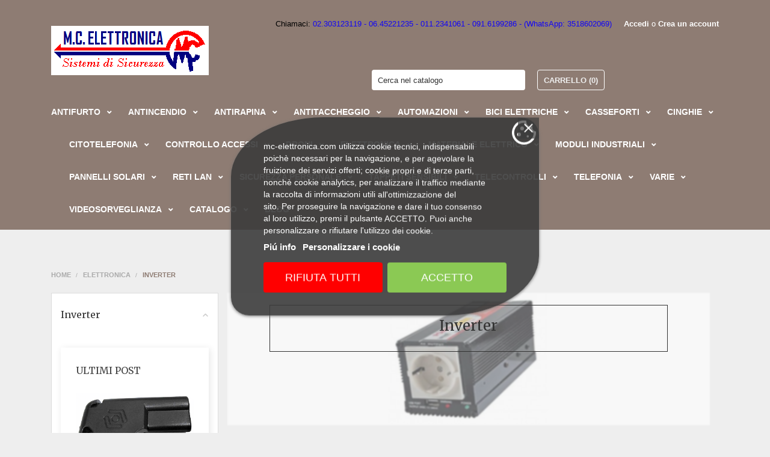

--- FILE ---
content_type: text/html; charset=utf-8
request_url: https://mc-elettronica.com/ecommerce/325-inverter
body_size: 30533
content:
<!doctype html>
<html lang="it">

	<head>
		
			

	<meta charset="utf-8">


	<meta http-equiv="x-ua-compatible" content="ie=edge">



	<title>Inverter</title>
	<meta name="description" content="">
	<meta name="keywords" content="">
				<link rel="canonical" href="https://mc-elettronica.com/ecommerce/325-inverter">
		
					<link rel="alternate" href="https://mc-elettronica.com/ecommerce/325-inverter" hreflang="it">
			



	<meta name="viewport" content="width=device-width, initial-scale=1">



	<link rel="icon" type="image/vnd.microsoft.icon" href="/ecommerce/img/favicon.ico?1555014174">
	<link rel="shortcut icon" type="image/x-icon" href="/ecommerce/img/favicon.ico?1555014174">
	<link href="https://maxcdn.bootstrapcdn.com/font-awesome/4.7.0/css/font-awesome.min.css" rel="stylesheet" integrity="sha384-wvfXpqpZZVQGK6TAh5PVlGOfQNHSoD2xbE+QkPxCAFlNEevoEH3Sl0sibVcOQVnN" crossorigin="anonymous">



	  <link rel="stylesheet" href="https://cdn.jsdelivr.net/jquery.slick/1.6.0/slick.css" type="text/css" media="all">
  <link rel="stylesheet" href="https://mc-elettronica.com/ecommerce/themes/shopping/assets/cache/theme-e04e0f139.css" type="text/css" media="all">




	

	<script type="text/javascript">
					var ETS_SCROLL_PIXEL = 500;
					var aDefaultValues = {"PS_THEME_MAIN_COLOR":"#094DA2","PS_THEME_SLIDER_OPACITY":false,"PS_THEME_SLIDER_TITLE_COLOR":"#FFFFFF","PS_THEME_SLIDER_TEXT_COLOR":"#FFFFFF","PS_THEME_GHOST_BUTTON":false,"PS_THEME_RADIUS_BUTTON":false,"PS_THEME_AUTO_CATEGORIE_TEXT_COLOR":true,"PS_THEME_CATEGORIE_COLOR":"#AAAAAA","PS_THEME_PRIMARY_FONT":"Roboto","PS_THEME_SECONDARY_FONT":"Questrial"};
					var aThemeCss = {"all_screen":{"other":{"custom":{"other":{".carousel-indicators .custom-slider-text-color.active:hover, .carousel-indicators .custom-slider-text-color.active:focus":"border: none !important;",".input-group-btn > .btn:hover":"opacity: 0.9;"}}},"main_color":{"custom":{"other":{".custom-main-text-color,.promo-name span,.custom-checkbox input[type=\"checkbox\"]:checked + span.custom-checkbox-checked i,.product-price-and-shipping.price-with-discount .price,.has-discount .headings,.done,.pps_data,.pps_cat_title, .account-link:hover i,.account-link:hover span,.blockcart.active .dropdown-item a span,.page-my-account #content .links a:hover i,.addresses-footer a:hover i,.address-footer a:hover i":"color: %1$s !important;",".custom-link-color:hover,.custom-link-color:hover span,.custom-link-color:hover i,.current .custom-link-color[data-depth=\"0\"],.blockcart.active .dropdown-item a,.breadcrumb li:last-child .custom-link-color span,.product-quantity .input-group-btn-vertical .btn.btn-touchspin:hover,.page-my-account .custom-link-color:hover span,.page-my-account .custom-link-color:hover i,.category-top-menu a:hover,.category-sub-menu a:hover,.active_filters .filter-block .js-search-link:hover .close,#content-hook_payment_return .question-ok a:hover,.comment a:hover,.comment a:hover span,.blockblog-block .item-article:hover,#module-blockblog-blog .page-content a:hover,#module-blockblog-categories .page-content a:hover,#module-blockblog-blog .page-content a:hover i,#module-blockblog-categories .page-content a:hover i,#module-blockblog-blog .page-content a:hover span,#module-blockblog-categories .page-content a:hover span,#module-blockblog-blog .page-content .post-comments-items .pages span.nums a:hover,#module-blockblog-categories .page-content .blog-block-comments .nums b,#module-blockblog-blog .page-content.post-comments-items .pages span.nums a:hover,#module-blockblog-categories .page-content .blog-block-comments .nums b,#gsr a:hover,.top-blog a:hover,#wrapper .breadcrumb li a:hover,#wrapper .breadcrumb li span:hover,#wrapper .breadcrumb li:last-child a,#wrapper .breadcrumb li:last-child a span ":"color: %1$s !important;",".block_newsletter .btn, .header-content,.custom-main-bg-color,.custom-link-bg-color:hover,.custom-link-bg-color:focus,.custom-radio input[type=\"radio\"]:checked + span,.input-group-btn .btn.btn-default,.products .slick-dots li.slick-active button:before,.category-products .slick-dots li.slick-active button":"background: %1$s !important;","input-radio:checked + span,.input-radio:hover + span":"background: %1$s !important;",".custom-radio:hover,label.active .custom-radio,.custom-radio.checked,.custom-checkbox-checked:hover,label.active .custom-checkbox-checked":"border: 1px solid %1$s !important;",".carousel-indicators .custom-slider-text-color:hover, .carousel-indicators .custom-slider-text-color:focus":"background: %1$s !important; border: 1px solid %1$s !important;",".carousel-control .custom-slider-text-color:hover, .carousel-control .custom-slider-text-color:focus":"color: %1$s} !important;",".product-images>li.thumb-container>.thumb.selected, .product-images>li.thumb-container>.thumb:hover":"border: 3px solid  %1$s;"},"radius_button_on":{".custom-button,.button-small-blockblog,.button-mini-blockblog,#gsr .btn, .slide-content .btn":"border-radius: 100px !important; border: 1px solid %1$s !important;"},"radius_button_off":{".custom-button,.button-small-blockblog,.button-mini-blockblog,#gsr .btn, .slide-content .btn, .slide-content .btn:hover":"border-radius: 0px !important; border: 0px;"},"ghost_button_on":{".custom-button,.button-small-blockblog,.button-mini-blockblog,#gsr .btn, .slide-content .btn":"border: 1px solid %1$s !important;  color: %1$s !important; background: transparent !important;",".custom-button:hover,.button-small-blockblog:hover,.button-mini-blockblog:hover,#gsr .btn:hover,.slide-content .btn:hover":"border: 1px solid %1$s !important; background: %1$s !important;"},"ghost_button_off":{".custom-button,.button-small-blockblog,.button-mini-blockblog,#gsr .btn, .slide-content .btn ":"background: %1$s !important; border: 1px solid transparent !important;"}}},"textcolor":{"color":"","custom":{"other":{".header-content .user-info span,.header-content .currency-selector span,.header-content .language-selector span,.header-content #custom-text p,.header-content .block_newsletter .head-subscription,.header-nav #menu-icon i,.input-group-btn .btn.btn-default span,.blockcart .custom-link-color:focus span,.block_newsletter input[type=\"submit\"]":"color:  %1$s !important;",".header-content .custom-link-color-bg:hover,.header-content .collapse-icons .add:hover,.header-content .collapse-icons .remove:hover, .header-content .collapse .arrows .add:hover,.header-content .collapse .arrows .remove:hover,.header-content .main-menu #top-menu a[data-depth=\"0\"], .header-content .main-menu #top-menu a[data-depth=\"0\"].internal-link:after, .header-content .main-menu #top-menu a[data-depth=\"0\"] span,.header-content .language-selector a,.header-content .language-selector a i,.header-content .currency-selector a,.header-content .currency-selector a i,.header-content #contact-link a,.header-content #search_filters_brands a,.header-content #search_filters_suppliers a,.header-content .category-top-menu a,.header-content .user-info a,.header-content .myaccount-info a,.header-content .block-social a":"color:  %1$s !important;","input-radio:checked + span,.input-radio:hover + span":"color:  %1$s !important;",".custom-button:disabled":"opacity: 0.4; color:  %1$s !important;"},"ghost_button_on":{".custom-button:hover,.button-small-blockblog:hover,.button-mini-blockblog:hover,#gsr .btn:hover":"color: %1$s !important;"},"ghost_button_off":{".custom-button,.button-small-blockblog,.button-mini-blockblog,#gsr .btn":"color: %1$s !important;",".custom-button:hover,.button-small-blockblog:hover,.button-mini-blockblog:hover,#gsr .btn:hover":"opacity: 0.9; color: %1$s !important;"}}},"slider_title_color":{"custom":{"other":{".pshomeslider-slide-heading":"color: %1$s !important;"},"slider_opacity_on":{".pshomeslider-slide-content":"box-shadow: 0 0 0 500px rgba(0,0,0,0.15) inset;"},"slider_opacity_off":{".pshomeslider-slide-content":"box-shadow: initial;"}}},"slider_text_color":{"custom":{"other":{".pshomeslider-slide-title ":"color: %1$s !important;"," .carousel-indicators li":"color: %1$s !important;"}}},"text_color_category":{"custom":{"other":{".block-description":"border: 1px solid %1$s !important;",".custom-text-cover, .custom-text-cover p":"color: %1$s !important;"}}},"auto_text_color":{"custom":{"other":{".block-description":"border: 1px solid %1$s !important;",".custom-text-cover, .custom-text-cover p":"color: %1$s !important;"}}},"primary_font":{"custom":{"other":{".badge,.btn,body,.leads.lead-1,div,p,span,a ,dd,dt,.alert .content-help-info a,.alert .content-help-info li,.alert .content-help-info p,.alert .content-help-info span,.product-line-grid-right .bootstrap-touchspin .input-group-btn .btn.btn-touchspin,,#footer .footer-container li a,.carousel .carousel-details .carousel-item .leads h2,.slide-content p,.slide-content span,#fbloginblock_block_left.block-categories-17 h4,#fbloginblock_block_right.block-categories-17 h4,.button-mini-blockblog,.button-small-blockblog ,#module-blockblog-blog .blog-post-item .top-post h1 ,#module-blockblog-blog .blog-post-item .rel-products-block li h5,#module-blockblog-blog .blog-post-item .rel-products-block li .product-description,#module-blockblog-blog .leaveComment-title,#module-blockblog-blog .related-posts-title,#module-blockblog-blog .related-products-title,#module-blockblog-blog .sortTools ul li strong,#module-blockblog-blog .blog-block-comments .post-comments-items .comment-post,#module-blockblog-blog .sortTools ul li strong,#module-blockblog-categories .sortTools ul li strong,#module-blockblog-blog .blog-posts .top-blog a,#module-blockblog-categories .blog-posts .top-blog a,#gsr #comment-form h1,#gsr #comment-form h3,.medfeaturespictures h4,li.product-flag,.product-discounts>.table-product-discounts td,.product-discounts>.table-product-discounts th, .pshomeslider-slide-heading":"font-family: %1$s !important;"}}},"secondary_font":{"custom":{"other":{".h1,.h2,.h3,.h4,.h5,h1,h2,h3,h4,h5,.headings,.headings a ,.leads.lead-2,.label,label,.page-content.page-cms h2,.page-content.page-cms h3,.page-content.page-cms h4,.page-content.page-cms h5,.page-content.page-cms h6,.page-my-account #content .links a,#custom-text h3,#footer .myaccount-info .headings a,.main-menu #_desktop_top_menu .top-menu a[data-depth=\"1\"],.main-menu #_desktop_top_menu .top-menu a[data-depth=\"1\"] span,.slide-content h1 span,.slide-content h2 span,.slide-content h3 span,.slide-content h4 span,.slide-content h5 span,.slide-content h6 span,.blockblog-block h4 a, .pshomeslider-slide-title":"font-family: %1$s !important;"}}}},"screen and (max-width: 768px)":{"other":{"custom":{"other":{".cart-products-count":"background: none !important;",".product-images>li.thumb-container>.thumb.selected, .product-images>li.thumb-container>.thumb:hover":"border: none !important;"}}},"main_color":{"custom":{"other":{" .blockcart.inactive .header .dropdown-item span":"color: %1$s !important;","#_mobile_cart .dropdown-item .badge, #_mobile_cart .dropdown-item .badge:hover":"color: %1$s !important;","#_mobile_cart":"background: %1$s !important;"}}}}};
					var colorpicker_ajax_url = "\/modules\/ps_themeconfigurator\/vendor\/ps_colorpicker\/controller\/psColorPickerController.php";
					var colorpicker_token = "095f29b45ae251158f731fa15b5ca49e";
					var module_name = "ps_themeconfigurator";
					var prestashop = {"cart":{"products":[],"totals":{"total":{"type":"total","label":"Totale","amount":0,"value":"0,00\u00a0\u20ac"},"total_including_tax":{"type":"total","label":"Totale (IVA incl.)","amount":0,"value":"0,00\u00a0\u20ac"},"total_excluding_tax":{"type":"total","label":"Totale (IVA escl.)","amount":0,"value":"0,00\u00a0\u20ac"}},"subtotals":{"products":{"type":"products","label":"Totale parziale","amount":0,"value":"0,00\u00a0\u20ac"},"discounts":null,"shipping":{"type":"shipping","label":"Spedizione","amount":0,"value":"Gratis"},"tax":{"type":"tax","label":"Iva inclusa","amount":0,"value":"0,00\u00a0\u20ac"}},"products_count":0,"summary_string":"0 articoli","vouchers":{"allowed":0,"added":[]},"discounts":[],"minimalPurchase":25,"minimalPurchaseRequired":"\u00c8 richiesto un acquisto minimo complessivo di 25,00\u00a0\u20ac (Iva esclusa) per convalidare il tuo ordine. il totale attuale \u00e8 0,00\u00a0\u20ac (Iva escl.)."},"currency":{"name":"Euro","iso_code":"EUR","iso_code_num":"978","sign":"\u20ac"},"customer":{"lastname":null,"firstname":null,"email":null,"birthday":null,"newsletter":null,"newsletter_date_add":null,"optin":null,"website":null,"company":null,"siret":null,"ape":null,"is_logged":false,"gender":{"type":null,"name":null},"addresses":[]},"language":{"name":"Italiano (Italian)","iso_code":"it","locale":"it-IT","language_code":"it","is_rtl":"0","date_format_lite":"d\/m\/Y","date_format_full":"d\/m\/Y H:i:s","id":1},"page":{"title":"","canonical":"https:\/\/mc-elettronica.com\/ecommerce\/325-inverter","meta":{"title":"Inverter","description":"","keywords":"","robots":"index"},"page_name":"category","body_classes":{"lang-it":true,"lang-rtl":false,"country-IT":true,"currency-EUR":true,"layout-left-column":true,"page-category":true,"tax-display-enabled":true,"category-id-325":true,"category-Inverter":true,"category-id-parent-35":true,"category-depth-level-3":true},"admin_notifications":[]},"shop":{"name":"M.C. ELETTRONICA","logo":"\/ecommerce\/img\/mc-elettronica-logo-1554991814.jpg","stores_icon":"\/ecommerce\/img\/logo_stores.png","favicon":"\/ecommerce\/img\/favicon.ico"},"urls":{"base_url":"https:\/\/mc-elettronica.com\/ecommerce\/","current_url":"https:\/\/mc-elettronica.com\/ecommerce\/325-inverter","shop_domain_url":"https:\/\/mc-elettronica.com","img_ps_url":"https:\/\/mc-elettronica.com\/ecommerce\/img\/","img_cat_url":"https:\/\/mc-elettronica.com\/ecommerce\/img\/c\/","img_lang_url":"https:\/\/mc-elettronica.com\/ecommerce\/img\/l\/","img_prod_url":"https:\/\/mc-elettronica.com\/ecommerce\/img\/p\/","img_manu_url":"https:\/\/mc-elettronica.com\/ecommerce\/img\/m\/","img_sup_url":"https:\/\/mc-elettronica.com\/ecommerce\/img\/su\/","img_ship_url":"https:\/\/mc-elettronica.com\/ecommerce\/img\/s\/","img_store_url":"https:\/\/mc-elettronica.com\/ecommerce\/img\/st\/","img_col_url":"https:\/\/mc-elettronica.com\/ecommerce\/img\/co\/","img_url":"https:\/\/mc-elettronica.com\/ecommerce\/themes\/shopping\/assets\/img\/","css_url":"https:\/\/mc-elettronica.com\/ecommerce\/themes\/shopping\/assets\/css\/","js_url":"https:\/\/mc-elettronica.com\/ecommerce\/themes\/shopping\/assets\/js\/","pic_url":"https:\/\/mc-elettronica.com\/ecommerce\/upload\/","pages":{"address":"https:\/\/mc-elettronica.com\/ecommerce\/indirizzo","addresses":"https:\/\/mc-elettronica.com\/ecommerce\/indirizzi","authentication":"https:\/\/mc-elettronica.com\/ecommerce\/autenticazione","cart":"https:\/\/mc-elettronica.com\/ecommerce\/carrello","category":"https:\/\/mc-elettronica.com\/ecommerce\/index.php?controller=category","cms":"https:\/\/mc-elettronica.com\/ecommerce\/index.php?controller=cms","contact":"https:\/\/mc-elettronica.com\/ecommerce\/contattaci","discount":"https:\/\/mc-elettronica.com\/ecommerce\/sconto","guest_tracking":"https:\/\/mc-elettronica.com\/ecommerce\/ospite-monitoraggio","history":"https:\/\/mc-elettronica.com\/ecommerce\/storico-ordine","identity":"https:\/\/mc-elettronica.com\/ecommerce\/identita","index":"https:\/\/mc-elettronica.com\/ecommerce\/","my_account":"https:\/\/mc-elettronica.com\/ecommerce\/il-mio-account","order_confirmation":"https:\/\/mc-elettronica.com\/ecommerce\/conferma-ordine","order_detail":"https:\/\/mc-elettronica.com\/ecommerce\/index.php?controller=order-detail","order_follow":"https:\/\/mc-elettronica.com\/ecommerce\/seguito-ordine","order":"https:\/\/mc-elettronica.com\/ecommerce\/ordine","order_return":"https:\/\/mc-elettronica.com\/ecommerce\/index.php?controller=order-return","order_slip":"https:\/\/mc-elettronica.com\/ecommerce\/nota-di-ordine","pagenotfound":"https:\/\/mc-elettronica.com\/ecommerce\/index.php?controller=pagenotfound","password":"https:\/\/mc-elettronica.com\/ecommerce\/password-recupero","pdf_invoice":"https:\/\/mc-elettronica.com\/ecommerce\/index.php?controller=pdf-invoice","pdf_order_return":"https:\/\/mc-elettronica.com\/ecommerce\/index.php?controller=pdf-order-return","pdf_order_slip":"https:\/\/mc-elettronica.com\/ecommerce\/index.php?controller=pdf-order-slip","prices_drop":"https:\/\/mc-elettronica.com\/ecommerce\/riduzione-prezzi","product":"https:\/\/mc-elettronica.com\/ecommerce\/index.php?controller=product","search":"https:\/\/mc-elettronica.com\/ecommerce\/cerca","sitemap":"https:\/\/mc-elettronica.com\/ecommerce\/Mappa del sito","stores":"https:\/\/mc-elettronica.com\/ecommerce\/negozi","supplier":"https:\/\/mc-elettronica.com\/ecommerce\/fornitore","register":"https:\/\/mc-elettronica.com\/ecommerce\/autenticazione?create_account=1","order_login":"https:\/\/mc-elettronica.com\/ecommerce\/ordine?login=1"},"alternative_langs":{"it":"https:\/\/mc-elettronica.com\/ecommerce\/325-inverter"},"theme_assets":"\/ecommerce\/themes\/shopping\/assets\/","actions":{"logout":"https:\/\/mc-elettronica.com\/ecommerce\/?mylogout="},"no_picture_image":{"bySize":{"small_default":{"url":"https:\/\/mc-elettronica.com\/ecommerce\/img\/p\/it-default-small_default.jpg","width":98,"height":98},"cart_default":{"url":"https:\/\/mc-elettronica.com\/ecommerce\/img\/p\/it-default-cart_default.jpg","width":125,"height":125},"home_default":{"url":"https:\/\/mc-elettronica.com\/ecommerce\/img\/p\/it-default-home_default.jpg","width":300,"height":300},"medium_default":{"url":"https:\/\/mc-elettronica.com\/ecommerce\/img\/p\/it-default-medium_default.jpg","width":452,"height":452},"large_default":{"url":"https:\/\/mc-elettronica.com\/ecommerce\/img\/p\/it-default-large_default.jpg","width":800,"height":800}},"small":{"url":"https:\/\/mc-elettronica.com\/ecommerce\/img\/p\/it-default-small_default.jpg","width":98,"height":98},"medium":{"url":"https:\/\/mc-elettronica.com\/ecommerce\/img\/p\/it-default-home_default.jpg","width":300,"height":300},"large":{"url":"https:\/\/mc-elettronica.com\/ecommerce\/img\/p\/it-default-large_default.jpg","width":800,"height":800},"legend":""}},"configuration":{"display_taxes_label":true,"is_catalog":false,"show_prices":true,"opt_in":{"partner":false},"quantity_discount":{"type":"discount","label":"Sconto"},"voucher_enabled":0,"return_enabled":0},"field_required":[],"breadcrumb":{"links":[{"title":"Home","url":"https:\/\/mc-elettronica.com\/ecommerce\/"},{"title":"ELETTRONICA","url":"https:\/\/mc-elettronica.com\/ecommerce\/35-elettronica"},{"title":"Inverter","url":"https:\/\/mc-elettronica.com\/ecommerce\/325-inverter"}],"count":3},"link":{"protocol_link":"https:\/\/","protocol_content":"https:\/\/"},"time":1769963469,"static_token":"f51da085607fd6a663e14379937e9c1c","token":"373d0b267053dc28ed984da1555eb24f"};
					var psemailsubscription_subscription = "https:\/\/mc-elettronica.com\/ecommerce\/module\/ps_emailsubscription\/subscription";
					var pstc_ajax = "https:\/\/mc-elettronica.com\/ecommerce\/index.php?fc=module&module=ps_themeconfigurator&controller=FrontAjaxPsThemeConfigurator";
					var psthemeconf_token = "b95b2e8a704ecf1c2695ca0a8c893c2f";
			</script>



	            <link href="https://fonts.googleapis.com/css?family=Lato" rel="stylesheet" type="text/css" media="all">
                <link href="https://fonts.googleapis.com/css?family=Merriweather" rel="stylesheet" type="text/css" media="all">
    
<style id="themeconfcss">
                                                                                                                                                                        .carousel-indicators .custom-slider-text-color.active:hover, .carousel-indicators .custom-slider-text-color.active:focus { border: none !important; }
                                            .input-group-btn > .btn:hover { opacity: 0.9; }
                                    
                                                                                                                    
                                                                                    
                                                                                                                                                                                        
                                                                                                .custom-main-text-color,.promo-name span,.custom-checkbox input[type="checkbox"]:checked + span.custom-checkbox-checked i,.product-price-and-shipping.price-with-discount .price,.has-discount .headings,.done,.pps_data,.pps_cat_title, .account-link:hover i,.account-link:hover span,.blockcart.active .dropdown-item a span,.page-my-account #content .links a:hover i,.addresses-footer a:hover i,.address-footer a:hover i { color: #8E7C73 !important; }
                                                                    .custom-link-color:hover,.custom-link-color:hover span,.custom-link-color:hover i,.current .custom-link-color[data-depth="0"],.blockcart.active .dropdown-item a,.breadcrumb li:last-child .custom-link-color span,.product-quantity .input-group-btn-vertical .btn.btn-touchspin:hover,.page-my-account .custom-link-color:hover span,.page-my-account .custom-link-color:hover i,.category-top-menu a:hover,.category-sub-menu a:hover,.active_filters .filter-block .js-search-link:hover .close,#content-hook_payment_return .question-ok a:hover,.comment a:hover,.comment a:hover span,.blockblog-block .item-article:hover,#module-blockblog-blog .page-content a:hover,#module-blockblog-categories .page-content a:hover,#module-blockblog-blog .page-content a:hover i,#module-blockblog-categories .page-content a:hover i,#module-blockblog-blog .page-content a:hover span,#module-blockblog-categories .page-content a:hover span,#module-blockblog-blog .page-content .post-comments-items .pages span.nums a:hover,#module-blockblog-categories .page-content .blog-block-comments .nums b,#module-blockblog-blog .page-content.post-comments-items .pages span.nums a:hover,#module-blockblog-categories .page-content .blog-block-comments .nums b,#gsr a:hover,.top-blog a:hover,#wrapper .breadcrumb li a:hover,#wrapper .breadcrumb li span:hover,#wrapper .breadcrumb li:last-child a,#wrapper .breadcrumb li:last-child a span  { color: #8E7C73 !important; }
                                                                    .block_newsletter .btn, .header-content,.custom-main-bg-color,.custom-link-bg-color:hover,.custom-link-bg-color:focus,.custom-radio input[type="radio"]:checked + span,.input-group-btn .btn.btn-default,.products .slick-dots li.slick-active button:before,.category-products .slick-dots li.slick-active button { background: #8E7C73 !important; }
                                                                    input-radio:checked + span,.input-radio:hover + span { background: #8E7C73 !important; }
                                                                    .custom-radio:hover,label.active .custom-radio,.custom-radio.checked,.custom-checkbox-checked:hover,label.active .custom-checkbox-checked { border: 1px solid #8E7C73 !important; }
                                                                    .carousel-indicators .custom-slider-text-color:hover, .carousel-indicators .custom-slider-text-color:focus { background: #8E7C73 !important; border: 1px solid #8E7C73 !important; }
                                                                    .carousel-control .custom-slider-text-color:hover, .carousel-control .custom-slider-text-color:focus { color: #8E7C73} !important; }
                                                                    .product-images>li.thumb-container>.thumb.selected, .product-images>li.thumb-container>.thumb:hover { border: 3px solid  #8E7C73; }
                                                                                                                                                                                                        
                                                                                                                                                                        
                                                                                                                                                                        
                                                                                                                                                                        
                                                                                                .custom-button,.button-small-blockblog,.button-mini-blockblog,#gsr .btn, .slide-content .btn  { background: #8E7C73 !important; border: 1px solid transparent !important; }
                                                                                                                        
                                                                                                                    
                                                                                    
                                                                     { color: #FFFFFF !important; }
                                    
                                                                                    
                                                                                    
                                                                                                                                                                                        
                                                                                                .header-content .user-info span,.header-content .currency-selector span,.header-content .language-selector span,.header-content #custom-text p,.header-content .block_newsletter .head-subscription,.header-nav #menu-icon i,.input-group-btn .btn.btn-default span,.blockcart .custom-link-color:focus span,.block_newsletter input[type="submit"] { color:  #FFFFFF !important; }
                                                                    .header-content .custom-link-color-bg:hover,.header-content .collapse-icons .add:hover,.header-content .collapse-icons .remove:hover, .header-content .collapse .arrows .add:hover,.header-content .collapse .arrows .remove:hover,.header-content .main-menu #top-menu a[data-depth="0"], .header-content .main-menu #top-menu a[data-depth="0"].internal-link:after, .header-content .main-menu #top-menu a[data-depth="0"] span,.header-content .language-selector a,.header-content .language-selector a i,.header-content .currency-selector a,.header-content .currency-selector a i,.header-content #contact-link a,.header-content #search_filters_brands a,.header-content #search_filters_suppliers a,.header-content .category-top-menu a,.header-content .user-info a,.header-content .myaccount-info a,.header-content .block-social a { color:  #FFFFFF !important; }
                                                                    input-radio:checked + span,.input-radio:hover + span { color:  #FFFFFF !important; }
                                                                    .custom-button:disabled { opacity: 0.4; color:  #FFFFFF !important; }
                                                                                                                                                                                                        
                                                                                                                                                                        
                                                                                                .custom-button,.button-small-blockblog,.button-mini-blockblog,#gsr .btn { color: #FFFFFF !important; }
                                                                    .custom-button:hover,.button-small-blockblog:hover,.button-mini-blockblog:hover,#gsr .btn:hover { opacity: 0.9; color: #FFFFFF !important; }
                                                                                                                        
                                                                                                                    
                                                                                    
                                                                                                                                                                                        
                                                                                                .pshomeslider-slide-heading { color: #FFFFFF !important; }
                                                                                                                                                                                                        
                                                                                                                                                                        
                                                                                                .pshomeslider-slide-content { box-shadow: initial; }
                                                                                                                        
                                                                                                                    
                                                                                    
                                                                                                                                                                                        
                                                                                                .pshomeslider-slide-title  { color: #FFFFFF !important; }
                                                                     .carousel-indicators li { color: #FFFFFF !important; }
                                                                                                                        
                                                                                                                    
                                                                                    
                                                                                                                                                                                        
                                                                                                .block-description { border: 1px solid #333 !important; }
                                                                    .custom-text-cover, .custom-text-cover p { color: #333 !important; }
                                                                                                                        
                                                                                                                    
                                        
                                                                                                                                                                                        
                                                                                                .block-description { border: 1px solid #333 !important; }
                                                                    .custom-text-cover, .custom-text-cover p { color: #333 !important; }
                                                                                                                        
                                                                                                                    
                                                                                    
                                                                                                                                                                                        
                                                                                                .badge,.btn,body,.leads.lead-1,div,p,span,a ,dd,dt,.alert .content-help-info a,.alert .content-help-info li,.alert .content-help-info p,.alert .content-help-info span,.product-line-grid-right .bootstrap-touchspin .input-group-btn .btn.btn-touchspin,,#footer .footer-container li a,.carousel .carousel-details .carousel-item .leads h2,.slide-content p,.slide-content span,#fbloginblock_block_left.block-categories-17 h4,#fbloginblock_block_right.block-categories-17 h4,.button-mini-blockblog,.button-small-blockblog ,#module-blockblog-blog .blog-post-item .top-post h1 ,#module-blockblog-blog .blog-post-item .rel-products-block li h5,#module-blockblog-blog .blog-post-item .rel-products-block li .product-description,#module-blockblog-blog .leaveComment-title,#module-blockblog-blog .related-posts-title,#module-blockblog-blog .related-products-title,#module-blockblog-blog .sortTools ul li strong,#module-blockblog-blog .blog-block-comments .post-comments-items .comment-post,#module-blockblog-blog .sortTools ul li strong,#module-blockblog-categories .sortTools ul li strong,#module-blockblog-blog .blog-posts .top-blog a,#module-blockblog-categories .blog-posts .top-blog a,#gsr #comment-form h1,#gsr #comment-form h3,.medfeaturespictures h4,li.product-flag,.product-discounts>.table-product-discounts td,.product-discounts>.table-product-discounts th, .pshomeslider-slide-heading { font-family: Lato !important; }
                                                                                                                        
                                                                                                                    
                                                                                    
                                                                                                                                                                                        
                                                                                                .h1,.h2,.h3,.h4,.h5,h1,h2,h3,h4,h5,.headings,.headings a ,.leads.lead-2,.label,label,.page-content.page-cms h2,.page-content.page-cms h3,.page-content.page-cms h4,.page-content.page-cms h5,.page-content.page-cms h6,.page-my-account #content .links a,#custom-text h3,#footer .myaccount-info .headings a,.main-menu #_desktop_top_menu .top-menu a[data-depth="1"],.main-menu #_desktop_top_menu .top-menu a[data-depth="1"] span,.slide-content h1 span,.slide-content h2 span,.slide-content h3 span,.slide-content h4 span,.slide-content h5 span,.slide-content h6 span,.blockblog-block h4 a, .pshomeslider-slide-title { font-family: Merriweather !important; }
                                                                                                                        
                                                                    @media screen and (max-width: 768px) {
                                                                                                                                                            .cart-products-count { background: none !important; }
                                            .product-images>li.thumb-container>.thumb.selected, .product-images>li.thumb-container>.thumb:hover { border: none !important; }
                                    
                                                                                                                    
                                                                                    
                                                                                                                                                                                        
                                                                                                 .blockcart.inactive .header .dropdown-item span { color: #8E7C73 !important; }
                                                                    #_mobile_cart .dropdown-item .badge, #_mobile_cart .dropdown-item .badge:hover { color: #8E7C73 !important; }
                                                                    #_mobile_cart { background: #8E7C73 !important; }
                                                                                                                        
                                                }
            </style>
<script type="text/javascript">
    var psitcookieslaw_reload = 0;
    var psitcookieslaw_block_navigation = 0;
    var psitcookieslaw_banner_position = 3;
    var psitcookieslaw_show_fixed_button = 1;
    var psitcookieslaw_saved_preferences = 0;
    var psitcookieslaw_save_user_consent = 1;
    var psitcookieslaw_banner_url_ajax_controller = "https://mc-elettronica.com/ecommerce/module/psitcookieslaw/ajax";
    var psitcookieslaw_consent_mode_class = "psitgoogleanalytics-accept";
    var psitcookieslaw_cookie_values = null;     var psitcookieslaw_ajax_calls_token = "ffcb4ce84f364ba5d655fb98b725e43d";
</script>


<script type="text/javascript">
var ets_tc_link_ajax ='https://mc-elettronica.com/ecommerce/module/ets_trackingcustomer/ajax?token=m1p0quzuiilx';
</script><style>
    .back-to-top .back-icon {
        width: 40px;
        height: 40px;
        position: fixed;
        z-index: 999999;
        display: flex;
        align-items: center;
        justify-content: center;
        flex-flow: column;
                    left:  50px ;
            bottom:  50px ;
                border: 1px solid transparent;
                    background-color: #2fb5d2;
                border-radius:  3px ;
    }
    .back-to-top i,
    .back-to-top .back-icon svg {
        font-size: 24px;
    }
    .back-to-top .back-icon svg path {
        color:  #ffffff  ;
    }
    .back-to-top .back-icon:hover {
                    background-color: #2592a9;
            }
</style>



<!-- Smartsupp Live Chat script -->
<script type="text/javascript">
var _smartsupp = _smartsupp || {};
_smartsupp.key = '347957666c88dde29a59512bc0b075c787402afd';
window.smartsupp||(function(d) {
  var s,c,o=smartsupp=function(){ o._.push(arguments)};o._=[];
  s=d.getElementsByTagName('script')[0];c=d.createElement('script');
  c.type='text/javascript';c.charset='utf-8';c.async=true;
  c.src='https://www.smartsuppchat.com/loader.js?';s.parentNode.insertBefore(c,s);
})(document);
</script>
<noscript> Powered by <a href=“https://www.smartsupp.com” target=“_blank”>Smartsupp</a></noscript>


		
	</head>

	<body id="category" class="lang-it country-it currency-eur layout-left-column page-category tax-display-enabled category-id-325 category-inverter category-id-parent-35 category-depth-level-3">
		
			
		

		<main>
			
				 
			

			<header id="header">
				
					

<div class="header-content">
	<div class="header-content-nav">

		
			<div class="header-banner">
				
			</div>
		

		
			<nav class="header-nav">
				<div class="container">
					<div class="hidden-sm-down">
						<div class="row">
							<div class="col-xs-12">
								<div id="_desktop_user_info" class="pull-lg-right">
	<div class="user-info">
					<a
			href="https://mc-elettronica.com/ecommerce/il-mio-account"
			title="Accedi al tuo account cliente"
			rel="nofollow"
			class="regular-text custom-link-color-bg bold"
			>
				<i class="fa fa-user hidden-md-up"></i>
				<span class="hidden-sm-down">Accedi</span>
			</a>
			<span class="regular-text hidden-sm-down">o</span>
			<a
			href="https://mc-elettronica.com/ecommerce/autenticazione?create_account=1"
			title="Crea un account"
			rel="nofollow"
			class="regular-text custom-link-color-bg bold hidden-sm-down"
			>
				<span>Crea un account</span>
			</a>
			</div>
</div><div id="_desktop_contact_link" class="pull-lg-right">
	<div id="contact-link">
								<p class="regular-text default-text">
				Chiamaci: <span>02.303123119 - 06.45221235 - 011.2341061 - 091.6199286 - (WhatsApp: 3518602069)</span>
			</p>
			</div>
</div>

							</div>
						</div>
						<div class="row">
							<div class="col-md-2">
								<div class="hidden-sm-down shop-logo" id="_desktop_logo">
			<a href="https://mc-elettronica.com/ecommerce/">
			<img class="logo img-responsive" src="/ecommerce/img/mc-elettronica-logo-1554991814.jpg" alt="M.C. ELETTRONICA">
		</a>
	</div>
							</div>
							<div class="col-xs-10 right-nav">
								<!-- Block search module TOP -->
<div id="_desktop_search_widget">
	<div id="search_widget" class="search-widget" data-search-controller-url="//mc-elettronica.com/ecommerce/cerca">
		<form method="get" action="//mc-elettronica.com/ecommerce/cerca">
			<input type="hidden" name="controller" value="search">
			<input class="input-search" type="text" name="s" value="" placeholder="Cerca nel catalogo">
			<button type="submit">
				<i class="fa fa-search search"></i>
			</button>
		</form>
	</div>
</div>
<!-- /Block search module TOP -->
<div id="_desktop_cart">
	<div class="blockcart cart-preview inactive" data-refresh-url="//mc-elettronica.com/ecommerce/module/ps_shoppingcart/ajax">
		<div class="header">
			<div class="dropdown-item">
									<span class="regular-text text-uppercase bold hidden-sm-down">Carrello</span>
					<img src="themes/shopping/assets/img/cart-mobile.png" class="hidden-md-up" />
					<span class="regular-text cart-products-count bold">
													(0)
											</span>
							</div>
			<div class="blockcart-details animated fadeIn hidden-md-down">
									<span class="regular-text default-text cart-empty">Il carrello è vuoto</span>
							</div>
		</div>
	</div>
</div>

							</div>
						</div>
						<div class="row">
							<div class="col-xs-12 left-nav">
								

<div class="main-menu">
	<div class="menu js-top-menu hidden-sm-down" id="_desktop_top_menu">
		
	<ul class="top-menu clearfix" id="top-menu" data-depth="0">
					<li class="category" id="category-3">
							<a
				class="dropdown-item internal-link bold"
				href="https://mc-elettronica.com/ecommerce/3-antifurto" data-depth="0"
								>
																				<span class="pull-xs-right hidden-md-up">
						<span data-target="#top_sub_menu_42352" data-toggle="collapse" class="navbar-toggler collapse-icons">
							<i class="fa fa-chevron-down add"></i>
							<i class="fa fa-chevron-up remove"></i>
						</span>
					</span>
										<span class="regular-text">ANTIFURTO</span>
				</a>
									<div  class="sub-menu js-sub-menu collapse animated fadeIn clearfix" id="top_sub_menu_42352">
						
	<ul class="top-menu clearfix"  data-depth="1">
					<li class="category" id="category-6">
							<a
				class="dropdown-item dropdown-submenu internal-link bold"
				href="https://mc-elettronica.com/ecommerce/6-centrali" data-depth="1"
								>
																				<span class="pull-xs-right hidden-md-up">
						<span data-target="#top_sub_menu_44615" data-toggle="collapse" class="navbar-toggler collapse-icons">
							<i class="fa fa-chevron-down add"></i>
							<i class="fa fa-chevron-up remove"></i>
						</span>
					</span>
										<span class="regular-text">Centrali</span>
				</a>
									<div  class="collapse" id="top_sub_menu_44615">
						
	<ul class="top-menu clearfix"  data-depth="2">
					<li class="category" id="category-7">
							<a
				class="dropdown-item internal-link bold"
				href="https://mc-elettronica.com/ecommerce/7-serie-protec" data-depth="2"
								>
										<span class="regular-text">Serie Protec</span>
				</a>
							</li>
					<li class="category" id="category-8">
							<a
				class="dropdown-item internal-link bold"
				href="https://mc-elettronica.com/ecommerce/8-serie-tm" data-depth="2"
								>
										<span class="regular-text">Serie TM</span>
				</a>
							</li>
					<li class="category" id="category-9">
							<a
				class="dropdown-item internal-link bold"
				href="https://mc-elettronica.com/ecommerce/9-da-incasso" data-depth="2"
								>
										<span class="regular-text">Da incasso</span>
				</a>
							</li>
					<li class="category" id="category-10">
							<a
				class="dropdown-item internal-link bold"
				href="https://mc-elettronica.com/ecommerce/10-serie-xr" data-depth="2"
								>
										<span class="regular-text">Serie XR</span>
				</a>
							</li>
					<li class="category" id="category-11">
							<a
				class="dropdown-item internal-link bold"
				href="https://mc-elettronica.com/ecommerce/11-serie-xm" data-depth="2"
								>
										<span class="regular-text">Serie XM</span>
				</a>
							</li>
					<li class="category" id="category-13">
							<a
				class="dropdown-item internal-link bold"
				href="https://mc-elettronica.com/ecommerce/13-serie-top" data-depth="2"
								>
										<span class="regular-text">Serie Top</span>
				</a>
							</li>
					<li class="category" id="category-330">
							<a
				class="dropdown-item internal-link bold"
				href="https://mc-elettronica.com/ecommerce/330-amc" data-depth="2"
								>
																				<span class="pull-xs-right hidden-md-up">
						<span data-target="#top_sub_menu_95182" data-toggle="collapse" class="navbar-toggler collapse-icons">
							<i class="fa fa-chevron-down add"></i>
							<i class="fa fa-chevron-up remove"></i>
						</span>
					</span>
										<span class="regular-text">AMC</span>
				</a>
									<div  class="collapse" id="top_sub_menu_95182">
						
	<ul class="top-menu clearfix"  data-depth="3">
					<li class="category" id="category-331">
							<a
				class="dropdown-item internal-link bold"
				href="https://mc-elettronica.com/ecommerce/331-accessori" data-depth="3"
								>
										<span class="regular-text">Accessori</span>
				</a>
							</li>
			</ul>

					</div>
							</li>
					<li class="category" id="category-332">
							<a
				class="dropdown-item internal-link bold"
				href="https://mc-elettronica.com/ecommerce/332-dsc" data-depth="2"
								>
										<span class="regular-text">DSC</span>
				</a>
							</li>
					<li class="category" id="category-339">
							<a
				class="dropdown-item internal-link bold"
				href="https://mc-elettronica.com/ecommerce/339-aritech" data-depth="2"
								>
																				<span class="pull-xs-right hidden-md-up">
						<span data-target="#top_sub_menu_76116" data-toggle="collapse" class="navbar-toggler collapse-icons">
							<i class="fa fa-chevron-down add"></i>
							<i class="fa fa-chevron-up remove"></i>
						</span>
					</span>
										<span class="regular-text">Aritech</span>
				</a>
									<div  class="collapse" id="top_sub_menu_76116">
						
	<ul class="top-menu clearfix"  data-depth="3">
					<li class="category" id="category-480">
							<a
				class="dropdown-item internal-link bold"
				href="https://mc-elettronica.com/ecommerce/480-serie-advisor" data-depth="3"
								>
										<span class="regular-text">Serie Advisor</span>
				</a>
							</li>
					<li class="category" id="category-481">
							<a
				class="dropdown-item internal-link bold"
				href="https://mc-elettronica.com/ecommerce/481-serie-advisor-master" data-depth="3"
								>
										<span class="regular-text">Serie Advisor Master</span>
				</a>
							</li>
					<li class="category" id="category-483">
							<a
				class="dropdown-item internal-link bold"
				href="https://mc-elettronica.com/ecommerce/483-serie-advisor-advanced" data-depth="3"
								>
										<span class="regular-text">Serie Advisor Advanced</span>
				</a>
							</li>
					<li class="category" id="category-484">
							<a
				class="dropdown-item internal-link bold"
				href="https://mc-elettronica.com/ecommerce/484-serie-comfort" data-depth="3"
								>
										<span class="regular-text">Serie Comfort</span>
				</a>
							</li>
			</ul>

					</div>
							</li>
					<li class="category" id="category-491">
							<a
				class="dropdown-item internal-link bold"
				href="https://mc-elettronica.com/ecommerce/491-avs" data-depth="2"
								>
										<span class="regular-text">AVS</span>
				</a>
							</li>
					<li class="category" id="category-532">
							<a
				class="dropdown-item internal-link bold"
				href="https://mc-elettronica.com/ecommerce/532-hiltron" data-depth="2"
								>
										<span class="regular-text">HILTRON</span>
				</a>
							</li>
			</ul>

					</div>
							</li>
					<li class="category" id="category-14">
							<a
				class="dropdown-item dropdown-submenu internal-link bold"
				href="https://mc-elettronica.com/ecommerce/14-rivelatori-da-interno" data-depth="1"
								>
																				<span class="pull-xs-right hidden-md-up">
						<span data-target="#top_sub_menu_56757" data-toggle="collapse" class="navbar-toggler collapse-icons">
							<i class="fa fa-chevron-down add"></i>
							<i class="fa fa-chevron-up remove"></i>
						</span>
					</span>
										<span class="regular-text">Rivelatori da interno</span>
				</a>
									<div  class="collapse" id="top_sub_menu_56757">
						
	<ul class="top-menu clearfix"  data-depth="2">
					<li class="category" id="category-15">
							<a
				class="dropdown-item internal-link bold"
				href="https://mc-elettronica.com/ecommerce/15-serie-akab" data-depth="2"
								>
										<span class="regular-text">Serie Akab</span>
				</a>
							</li>
					<li class="category" id="category-16">
							<a
				class="dropdown-item internal-link bold"
				href="https://mc-elettronica.com/ecommerce/16-serie-zefiro" data-depth="2"
								>
										<span class="regular-text">Serie Zefiro</span>
				</a>
							</li>
					<li class="category" id="category-28">
							<a
				class="dropdown-item internal-link bold"
				href="https://mc-elettronica.com/ecommerce/28-rivelatori-hiltron" data-depth="2"
								>
										<span class="regular-text">Rivelatori Hiltron</span>
				</a>
							</li>
					<li class="category" id="category-29">
							<a
				class="dropdown-item internal-link bold"
				href="https://mc-elettronica.com/ecommerce/29-accessori" data-depth="2"
								>
										<span class="regular-text">Accessori</span>
				</a>
							</li>
					<li class="category" id="category-110">
							<a
				class="dropdown-item internal-link bold"
				href="https://mc-elettronica.com/ecommerce/110-riv-rottura-vetro" data-depth="2"
								>
										<span class="regular-text">Riv. rottura vetro</span>
				</a>
							</li>
					<li class="category" id="category-111">
							<a
				class="dropdown-item internal-link bold"
				href="https://mc-elettronica.com/ecommerce/111-serie-mc-elettronica" data-depth="2"
								>
										<span class="regular-text">Serie MC Elettronica</span>
				</a>
							</li>
					<li class="category" id="category-275">
							<a
				class="dropdown-item internal-link bold"
				href="https://mc-elettronica.com/ecommerce/275-riv-presenza-acqua" data-depth="2"
								>
										<span class="regular-text">Riv. presenza acqua</span>
				</a>
							</li>
					<li class="category" id="category-329">
							<a
				class="dropdown-item internal-link bold"
				href="https://mc-elettronica.com/ecommerce/329-doppia-tecnologia" data-depth="2"
								>
										<span class="regular-text">Doppia tecnologia</span>
				</a>
							</li>
					<li class="category" id="category-340">
							<a
				class="dropdown-item internal-link bold"
				href="https://mc-elettronica.com/ecommerce/340-rivelatori-a-tenda" data-depth="2"
								>
										<span class="regular-text">Rivelatori a Tenda</span>
				</a>
							</li>
					<li class="category" id="category-341">
							<a
				class="dropdown-item internal-link bold"
				href="https://mc-elettronica.com/ecommerce/341-rivelatori-anti-shock" data-depth="2"
								>
										<span class="regular-text">Rivelatori Anti-Shock</span>
				</a>
							</li>
					<li class="category" id="category-368">
							<a
				class="dropdown-item internal-link bold"
				href="https://mc-elettronica.com/ecommerce/368-rivelatori-avs" data-depth="2"
								>
										<span class="regular-text">Rivelatori AVS</span>
				</a>
							</li>
					<li class="category" id="category-409">
							<a
				class="dropdown-item internal-link bold"
				href="https://mc-elettronica.com/ecommerce/409-rivelatori-amc" data-depth="2"
								>
										<span class="regular-text">Rivelatori AMC</span>
				</a>
							</li>
					<li class="category" id="category-418">
							<a
				class="dropdown-item internal-link bold"
				href="https://mc-elettronica.com/ecommerce/418-rivelatori-optex" data-depth="2"
								>
										<span class="regular-text">Rivelatori Optex</span>
				</a>
							</li>
					<li class="category" id="category-474">
							<a
				class="dropdown-item internal-link bold"
				href="https://mc-elettronica.com/ecommerce/474-rivelatori-aritech" data-depth="2"
								>
										<span class="regular-text">Rivelatori Aritech</span>
				</a>
							</li>
			</ul>

					</div>
							</li>
					<li class="category" id="category-17">
							<a
				class="dropdown-item dropdown-submenu internal-link bold"
				href="https://mc-elettronica.com/ecommerce/17-rivelatori-da-esterno" data-depth="1"
								>
										<span class="regular-text">Rivelatori da esterno</span>
				</a>
							</li>
					<li class="category" id="category-18">
							<a
				class="dropdown-item dropdown-submenu internal-link bold"
				href="https://mc-elettronica.com/ecommerce/18-sistemi-di-comando" data-depth="1"
								>
																				<span class="pull-xs-right hidden-md-up">
						<span data-target="#top_sub_menu_66179" data-toggle="collapse" class="navbar-toggler collapse-icons">
							<i class="fa fa-chevron-down add"></i>
							<i class="fa fa-chevron-up remove"></i>
						</span>
					</span>
										<span class="regular-text">Sistemi di comando</span>
				</a>
									<div  class="collapse" id="top_sub_menu_66179">
						
	<ul class="top-menu clearfix"  data-depth="2">
					<li class="category" id="category-122">
							<a
				class="dropdown-item internal-link bold"
				href="https://mc-elettronica.com/ecommerce/122-chiavi-elettroniche" data-depth="2"
								>
																				<span class="pull-xs-right hidden-md-up">
						<span data-target="#top_sub_menu_64602" data-toggle="collapse" class="navbar-toggler collapse-icons">
							<i class="fa fa-chevron-down add"></i>
							<i class="fa fa-chevron-up remove"></i>
						</span>
					</span>
										<span class="regular-text">Chiavi elettroniche</span>
				</a>
									<div  class="collapse" id="top_sub_menu_64602">
						
	<ul class="top-menu clearfix"  data-depth="3">
					<li class="category" id="category-128">
							<a
				class="dropdown-item internal-link bold"
				href="https://mc-elettronica.com/ecommerce/128-hiltron" data-depth="3"
								>
										<span class="regular-text">Hiltron</span>
				</a>
							</li>
					<li class="category" id="category-129">
							<a
				class="dropdown-item internal-link bold"
				href="https://mc-elettronica.com/ecommerce/129-avs-electronics" data-depth="3"
								>
										<span class="regular-text">AVS Electronics</span>
				</a>
							</li>
					<li class="category" id="category-130">
							<a
				class="dropdown-item internal-link bold"
				href="https://mc-elettronica.com/ecommerce/130-top" data-depth="3"
								>
										<span class="regular-text">TOP</span>
				</a>
							</li>
					<li class="category" id="category-131">
							<a
				class="dropdown-item internal-link bold"
				href="https://mc-elettronica.com/ecommerce/131-amc" data-depth="3"
								>
										<span class="regular-text">AMC</span>
				</a>
							</li>
					<li class="category" id="category-468">
							<a
				class="dropdown-item internal-link bold"
				href="https://mc-elettronica.com/ecommerce/468-sistemi-vari" data-depth="3"
								>
										<span class="regular-text">Sistemi vari</span>
				</a>
							</li>
			</ul>

					</div>
							</li>
					<li class="category" id="category-123">
							<a
				class="dropdown-item internal-link bold"
				href="https://mc-elettronica.com/ecommerce/123-chiavi-di-prossimita" data-depth="2"
								>
																				<span class="pull-xs-right hidden-md-up">
						<span data-target="#top_sub_menu_96066" data-toggle="collapse" class="navbar-toggler collapse-icons">
							<i class="fa fa-chevron-down add"></i>
							<i class="fa fa-chevron-up remove"></i>
						</span>
					</span>
										<span class="regular-text">Chiavi di prossimità</span>
				</a>
									<div  class="collapse" id="top_sub_menu_96066">
						
	<ul class="top-menu clearfix"  data-depth="3">
					<li class="category" id="category-178">
							<a
				class="dropdown-item internal-link bold"
				href="https://mc-elettronica.com/ecommerce/178-amc" data-depth="3"
								>
										<span class="regular-text">AMC</span>
				</a>
							</li>
					<li class="category" id="category-584">
							<a
				class="dropdown-item internal-link bold"
				href="https://mc-elettronica.com/ecommerce/584-aritech" data-depth="3"
								>
										<span class="regular-text">Aritech</span>
				</a>
							</li>
					<li class="category" id="category-179">
							<a
				class="dropdown-item internal-link bold"
				href="https://mc-elettronica.com/ecommerce/179-avs-electronics" data-depth="3"
								>
										<span class="regular-text">AVS Electronics</span>
				</a>
							</li>
					<li class="category" id="category-180">
							<a
				class="dropdown-item internal-link bold"
				href="https://mc-elettronica.com/ecommerce/180-hiltron" data-depth="3"
								>
										<span class="regular-text">Hiltron</span>
				</a>
							</li>
					<li class="category" id="category-513">
							<a
				class="dropdown-item internal-link bold"
				href="https://mc-elettronica.com/ecommerce/513-mc-elettronica" data-depth="3"
								>
										<span class="regular-text">MC Elettronica</span>
				</a>
							</li>
					<li class="category" id="category-181">
							<a
				class="dropdown-item internal-link bold"
				href="https://mc-elettronica.com/ecommerce/181-top" data-depth="3"
								>
										<span class="regular-text">TOP</span>
				</a>
							</li>
					<li class="category" id="category-336">
							<a
				class="dropdown-item internal-link bold"
				href="https://mc-elettronica.com/ecommerce/336-varie" data-depth="3"
								>
										<span class="regular-text">Varie</span>
				</a>
							</li>
			</ul>

					</div>
							</li>
					<li class="category" id="category-124">
							<a
				class="dropdown-item internal-link bold"
				href="https://mc-elettronica.com/ecommerce/124-tastiere-a-codice" data-depth="2"
								>
																				<span class="pull-xs-right hidden-md-up">
						<span data-target="#top_sub_menu_10822" data-toggle="collapse" class="navbar-toggler collapse-icons">
							<i class="fa fa-chevron-down add"></i>
							<i class="fa fa-chevron-up remove"></i>
						</span>
					</span>
										<span class="regular-text">Tastiere a codice</span>
				</a>
									<div  class="collapse" id="top_sub_menu_10822">
						
	<ul class="top-menu clearfix"  data-depth="3">
					<li class="category" id="category-182">
							<a
				class="dropdown-item internal-link bold"
				href="https://mc-elettronica.com/ecommerce/182-amc" data-depth="3"
								>
										<span class="regular-text">AMC</span>
				</a>
							</li>
					<li class="category" id="category-183">
							<a
				class="dropdown-item internal-link bold"
				href="https://mc-elettronica.com/ecommerce/183-hiltron" data-depth="3"
								>
										<span class="regular-text">Hiltron</span>
				</a>
							</li>
					<li class="category" id="category-184">
							<a
				class="dropdown-item internal-link bold"
				href="https://mc-elettronica.com/ecommerce/184-serie-mc" data-depth="3"
								>
										<span class="regular-text">Serie MC</span>
				</a>
							</li>
					<li class="category" id="category-469">
							<a
				class="dropdown-item internal-link bold"
				href="https://mc-elettronica.com/ecommerce/469-varie" data-depth="3"
								>
										<span class="regular-text">Varie</span>
				</a>
							</li>
					<li class="category" id="category-514">
							<a
				class="dropdown-item internal-link bold"
				href="https://mc-elettronica.com/ecommerce/514-mc-elettronica" data-depth="3"
								>
										<span class="regular-text">MC Elettronica</span>
				</a>
							</li>
			</ul>

					</div>
							</li>
					<li class="category" id="category-125">
							<a
				class="dropdown-item internal-link bold"
				href="https://mc-elettronica.com/ecommerce/125-consolle" data-depth="2"
								>
										<span class="regular-text">Consolle</span>
				</a>
							</li>
					<li class="category" id="category-126">
							<a
				class="dropdown-item internal-link bold"
				href="https://mc-elettronica.com/ecommerce/126-radiocomandi" data-depth="2"
								>
										<span class="regular-text">Radiocomandi</span>
				</a>
							</li>
					<li class="category" id="category-127">
							<a
				class="dropdown-item internal-link bold"
				href="https://mc-elettronica.com/ecommerce/127-altri-sistemi" data-depth="2"
								>
										<span class="regular-text">Altri sistemi</span>
				</a>
							</li>
			</ul>

					</div>
							</li>
					<li class="category" id="category-19">
							<a
				class="dropdown-item dropdown-submenu internal-link bold"
				href="https://mc-elettronica.com/ecommerce/19-sirene" data-depth="1"
								>
																				<span class="pull-xs-right hidden-md-up">
						<span data-target="#top_sub_menu_90883" data-toggle="collapse" class="navbar-toggler collapse-icons">
							<i class="fa fa-chevron-down add"></i>
							<i class="fa fa-chevron-up remove"></i>
						</span>
					</span>
										<span class="regular-text">Sirene</span>
				</a>
									<div  class="collapse" id="top_sub_menu_90883">
						
	<ul class="top-menu clearfix"  data-depth="2">
					<li class="category" id="category-119">
							<a
				class="dropdown-item internal-link bold"
				href="https://mc-elettronica.com/ecommerce/119-sirene-autoalimentate" data-depth="2"
								>
										<span class="regular-text">Sirene autoalimentate</span>
				</a>
							</li>
					<li class="category" id="category-120">
							<a
				class="dropdown-item internal-link bold"
				href="https://mc-elettronica.com/ecommerce/120-sirene-interne" data-depth="2"
								>
										<span class="regular-text">Sirene interne</span>
				</a>
							</li>
					<li class="category" id="category-121">
							<a
				class="dropdown-item internal-link bold"
				href="https://mc-elettronica.com/ecommerce/121-sirene-wireless" data-depth="2"
								>
										<span class="regular-text">Sirene wireless</span>
				</a>
							</li>
					<li class="category" id="category-298">
							<a
				class="dropdown-item internal-link bold"
				href="https://mc-elettronica.com/ecommerce/298-alta-potenza" data-depth="2"
								>
										<span class="regular-text">Alta potenza</span>
				</a>
							</li>
					<li class="category" id="category-467">
							<a
				class="dropdown-item internal-link bold"
				href="https://mc-elettronica.com/ecommerce/467-buzzer" data-depth="2"
								>
										<span class="regular-text">Buzzer</span>
				</a>
							</li>
			</ul>

					</div>
							</li>
					<li class="category" id="category-20">
							<a
				class="dropdown-item dropdown-submenu internal-link bold"
				href="https://mc-elettronica.com/ecommerce/20-combinatori-telefonici" data-depth="1"
								>
																				<span class="pull-xs-right hidden-md-up">
						<span data-target="#top_sub_menu_37966" data-toggle="collapse" class="navbar-toggler collapse-icons">
							<i class="fa fa-chevron-down add"></i>
							<i class="fa fa-chevron-up remove"></i>
						</span>
					</span>
										<span class="regular-text">Combinatori telefonici</span>
				</a>
									<div  class="collapse" id="top_sub_menu_37966">
						
	<ul class="top-menu clearfix"  data-depth="2">
					<li class="category" id="category-107">
							<a
				class="dropdown-item internal-link bold"
				href="https://mc-elettronica.com/ecommerce/107-combinatori-gsm" data-depth="2"
								>
										<span class="regular-text">Combinatori GSM</span>
				</a>
							</li>
					<li class="category" id="category-108">
							<a
				class="dropdown-item internal-link bold"
				href="https://mc-elettronica.com/ecommerce/108-combinatori-pstn" data-depth="2"
								>
										<span class="regular-text">Combinatori PSTN</span>
				</a>
							</li>
			</ul>

					</div>
							</li>
					<li class="category" id="category-21">
							<a
				class="dropdown-item dropdown-submenu internal-link bold"
				href="https://mc-elettronica.com/ecommerce/21-cavi-schermati" data-depth="1"
								>
										<span class="regular-text">Cavi schermati</span>
				</a>
							</li>
					<li class="category" id="category-22">
							<a
				class="dropdown-item dropdown-submenu internal-link bold"
				href="https://mc-elettronica.com/ecommerce/22-batterie" data-depth="1"
								>
										<span class="regular-text">Batterie</span>
				</a>
							</li>
					<li class="category" id="category-23">
							<a
				class="dropdown-item dropdown-submenu internal-link bold"
				href="https://mc-elettronica.com/ecommerce/23-alimentatori" data-depth="1"
								>
										<span class="regular-text">Alimentatori</span>
				</a>
							</li>
					<li class="category" id="category-24">
							<a
				class="dropdown-item dropdown-submenu internal-link bold"
				href="https://mc-elettronica.com/ecommerce/24-sensori-contatti" data-depth="1"
								>
																				<span class="pull-xs-right hidden-md-up">
						<span data-target="#top_sub_menu_43016" data-toggle="collapse" class="navbar-toggler collapse-icons">
							<i class="fa fa-chevron-down add"></i>
							<i class="fa fa-chevron-up remove"></i>
						</span>
					</span>
										<span class="regular-text">Sensori (Contatti)</span>
				</a>
									<div  class="collapse" id="top_sub_menu_43016">
						
	<ul class="top-menu clearfix"  data-depth="2">
					<li class="category" id="category-188">
							<a
				class="dropdown-item internal-link bold"
				href="https://mc-elettronica.com/ecommerce/188-magnetici-da-incasso" data-depth="2"
								>
										<span class="regular-text">Magnetici da incasso</span>
				</a>
							</li>
					<li class="category" id="category-189">
							<a
				class="dropdown-item internal-link bold"
				href="https://mc-elettronica.com/ecommerce/189-magnetici-da-esterno" data-depth="2"
								>
										<span class="regular-text">Magnetici da esterno</span>
				</a>
							</li>
					<li class="category" id="category-190">
							<a
				class="dropdown-item internal-link bold"
				href="https://mc-elettronica.com/ecommerce/190-magnetici-a-scambio-" data-depth="2"
								>
										<span class="regular-text">Magnetici a scambio </span>
				</a>
							</li>
					<li class="category" id="category-191">
							<a
				class="dropdown-item internal-link bold"
				href="https://mc-elettronica.com/ecommerce/191-magnetici-in-alluminio" data-depth="2"
								>
										<span class="regular-text">Magnetici in alluminio</span>
				</a>
							</li>
					<li class="category" id="category-192">
							<a
				class="dropdown-item internal-link bold"
				href="https://mc-elettronica.com/ecommerce/192-magnetici-con-morsetti" data-depth="2"
								>
										<span class="regular-text">Magnetici con morsetti</span>
				</a>
							</li>
					<li class="category" id="category-276">
							<a
				class="dropdown-item internal-link bold"
				href="https://mc-elettronica.com/ecommerce/276-meccanici-a-vibrazione" data-depth="2"
								>
										<span class="regular-text">Meccanici a vibrazione</span>
				</a>
							</li>
					<li class="category" id="category-278">
							<a
				class="dropdown-item internal-link bold"
				href="https://mc-elettronica.com/ecommerce/278-meccanici-a-cordicella" data-depth="2"
								>
										<span class="regular-text">Meccanici a cordicella</span>
				</a>
							</li>
					<li class="category" id="category-289">
							<a
				class="dropdown-item internal-link bold"
				href="https://mc-elettronica.com/ecommerce/289-inerziali" data-depth="2"
								>
										<span class="regular-text">Inerziali</span>
				</a>
							</li>
					<li class="category" id="category-411">
							<a
				class="dropdown-item internal-link bold"
				href="https://mc-elettronica.com/ecommerce/411-magnetici-na" data-depth="2"
								>
										<span class="regular-text">Magnetici N.A.</span>
				</a>
							</li>
			</ul>

					</div>
							</li>
					<li class="category" id="category-25">
							<a
				class="dropdown-item dropdown-submenu internal-link bold"
				href="https://mc-elettronica.com/ecommerce/25-sistemi-via-radio" data-depth="1"
								>
																				<span class="pull-xs-right hidden-md-up">
						<span data-target="#top_sub_menu_35978" data-toggle="collapse" class="navbar-toggler collapse-icons">
							<i class="fa fa-chevron-down add"></i>
							<i class="fa fa-chevron-up remove"></i>
						</span>
					</span>
										<span class="regular-text">Sistemi via radio</span>
				</a>
									<div  class="collapse" id="top_sub_menu_35978">
						
	<ul class="top-menu clearfix"  data-depth="2">
					<li class="category" id="category-26">
							<a
				class="dropdown-item internal-link bold"
				href="https://mc-elettronica.com/ecommerce/26-sistemi-hiltron" data-depth="2"
								>
										<span class="regular-text">Sistemi Hiltron</span>
				</a>
							</li>
					<li class="category" id="category-118">
							<a
				class="dropdown-item internal-link bold"
				href="https://mc-elettronica.com/ecommerce/118-sistemi-amc" data-depth="2"
								>
										<span class="regular-text">Sistemi AMC</span>
				</a>
							</li>
					<li class="category" id="category-273">
							<a
				class="dropdown-item internal-link bold"
				href="https://mc-elettronica.com/ecommerce/273-avs-electronics" data-depth="2"
								>
										<span class="regular-text">AVS Electronics</span>
				</a>
							</li>
					<li class="category" id="category-288">
							<a
				class="dropdown-item internal-link bold"
				href="https://mc-elettronica.com/ecommerce/288-sistemi-mc" data-depth="2"
								>
										<span class="regular-text">Sistemi MC</span>
				</a>
							</li>
					<li class="category" id="category-419">
							<a
				class="dropdown-item internal-link bold"
				href="https://mc-elettronica.com/ecommerce/419-sistemi-vari" data-depth="2"
								>
										<span class="regular-text">Sistemi Vari</span>
				</a>
							</li>
					<li class="category" id="category-461">
							<a
				class="dropdown-item internal-link bold"
				href="https://mc-elettronica.com/ecommerce/461-sistemi-serie-sx" data-depth="2"
								>
										<span class="regular-text">Sistemi serie SX</span>
				</a>
							</li>
					<li class="category" id="category-462">
							<a
				class="dropdown-item internal-link bold"
				href="https://mc-elettronica.com/ecommerce/462-sistemi-aritech" data-depth="2"
								>
										<span class="regular-text">Sistemi Aritech</span>
				</a>
							</li>
					<li class="category" id="category-463">
							<a
				class="dropdown-item internal-link bold"
				href="https://mc-elettronica.com/ecommerce/463-sistemi-no-brand" data-depth="2"
								>
										<span class="regular-text">Sistemi No-Brand</span>
				</a>
							</li>
			</ul>

					</div>
							</li>
					<li class="category" id="category-27">
							<a
				class="dropdown-item dropdown-submenu internal-link bold"
				href="https://mc-elettronica.com/ecommerce/27-sistemi-da-incasso" data-depth="1"
								>
										<span class="regular-text">Sistemi da incasso</span>
				</a>
							</li>
					<li class="category" id="category-112">
							<a
				class="dropdown-item dropdown-submenu internal-link bold"
				href="https://mc-elettronica.com/ecommerce/112-sistemi-multiplexer" data-depth="1"
								>
																				<span class="pull-xs-right hidden-md-up">
						<span data-target="#top_sub_menu_28459" data-toggle="collapse" class="navbar-toggler collapse-icons">
							<i class="fa fa-chevron-down add"></i>
							<i class="fa fa-chevron-up remove"></i>
						</span>
					</span>
										<span class="regular-text">Sistemi Multiplexer</span>
				</a>
									<div  class="collapse" id="top_sub_menu_28459">
						
	<ul class="top-menu clearfix"  data-depth="2">
					<li class="category" id="category-137">
							<a
				class="dropdown-item internal-link bold"
				href="https://mc-elettronica.com/ecommerce/137-kit-multiplexer" data-depth="2"
								>
										<span class="regular-text">Kit multiplexer</span>
				</a>
							</li>
					<li class="category" id="category-138">
							<a
				class="dropdown-item internal-link bold"
				href="https://mc-elettronica.com/ecommerce/138-centrali" data-depth="2"
								>
										<span class="regular-text">Centrali</span>
				</a>
							</li>
					<li class="category" id="category-139">
							<a
				class="dropdown-item internal-link bold"
				href="https://mc-elettronica.com/ecommerce/139-rivelatori" data-depth="2"
								>
										<span class="regular-text">Rivelatori</span>
				</a>
							</li>
					<li class="category" id="category-140">
							<a
				class="dropdown-item internal-link bold"
				href="https://mc-elettronica.com/ecommerce/140-sistemi-di-comando" data-depth="2"
								>
										<span class="regular-text">Sistemi di comando</span>
				</a>
							</li>
					<li class="category" id="category-141">
							<a
				class="dropdown-item internal-link bold"
				href="https://mc-elettronica.com/ecommerce/141-accessori-e-varie" data-depth="2"
								>
										<span class="regular-text">Accessori e varie</span>
				</a>
							</li>
					<li class="category" id="category-142">
							<a
				class="dropdown-item internal-link bold"
				href="https://mc-elettronica.com/ecommerce/142-sensori" data-depth="2"
								>
										<span class="regular-text">Sensori</span>
				</a>
							</li>
					<li class="category" id="category-143">
							<a
				class="dropdown-item internal-link bold"
				href="https://mc-elettronica.com/ecommerce/143-trasponders" data-depth="2"
								>
										<span class="regular-text">Trasponders</span>
				</a>
							</li>
					<li class="category" id="category-145">
							<a
				class="dropdown-item internal-link bold"
				href="https://mc-elettronica.com/ecommerce/145-schede-centrali" data-depth="2"
								>
										<span class="regular-text">Schede centrali</span>
				</a>
							</li>
					<li class="category" id="category-384">
							<a
				class="dropdown-item internal-link bold"
				href="https://mc-elettronica.com/ecommerce/384-sirene" data-depth="2"
								>
										<span class="regular-text">Sirene</span>
				</a>
							</li>
			</ul>

					</div>
							</li>
					<li class="category" id="category-113">
							<a
				class="dropdown-item dropdown-submenu internal-link bold"
				href="https://mc-elettronica.com/ecommerce/113-sistemi-neutralizzanti" data-depth="1"
								>
										<span class="regular-text">Sistemi Neutralizzanti</span>
				</a>
							</li>
					<li class="category" id="category-114">
							<a
				class="dropdown-item dropdown-submenu internal-link bold"
				href="https://mc-elettronica.com/ecommerce/114-kit-in-offerta" data-depth="1"
								>
										<span class="regular-text">Kit in offerta</span>
				</a>
							</li>
					<li class="category" id="category-115">
							<a
				class="dropdown-item dropdown-submenu internal-link bold"
				href="https://mc-elettronica.com/ecommerce/115-accessori" data-depth="1"
								>
										<span class="regular-text">Accessori</span>
				</a>
							</li>
					<li class="category" id="category-116">
							<a
				class="dropdown-item dropdown-submenu internal-link bold"
				href="https://mc-elettronica.com/ecommerce/116-controllo-rete" data-depth="1"
								>
										<span class="regular-text">Controllo rete</span>
				</a>
							</li>
					<li class="category" id="category-117">
							<a
				class="dropdown-item dropdown-submenu internal-link bold"
				href="https://mc-elettronica.com/ecommerce/117-controllo-luci" data-depth="1"
								>
										<span class="regular-text">Controllo luci</span>
				</a>
							</li>
					<li class="category" id="category-309">
							<a
				class="dropdown-item dropdown-submenu internal-link bold"
				href="https://mc-elettronica.com/ecommerce/309-schede-multifunzioni" data-depth="1"
								>
										<span class="regular-text">Schede multifunzioni</span>
				</a>
							</li>
					<li class="category" id="category-342">
							<a
				class="dropdown-item dropdown-submenu internal-link bold"
				href="https://mc-elettronica.com/ecommerce/342-sistemi-economici" data-depth="1"
								>
										<span class="regular-text">Sistemi economici</span>
				</a>
							</li>
					<li class="category" id="category-420">
							<a
				class="dropdown-item dropdown-submenu internal-link bold"
				href="https://mc-elettronica.com/ecommerce/420-protezioni-perimetrali" data-depth="1"
								>
																				<span class="pull-xs-right hidden-md-up">
						<span data-target="#top_sub_menu_85936" data-toggle="collapse" class="navbar-toggler collapse-icons">
							<i class="fa fa-chevron-down add"></i>
							<i class="fa fa-chevron-up remove"></i>
						</span>
					</span>
										<span class="regular-text">Protezioni perimetrali</span>
				</a>
									<div  class="collapse" id="top_sub_menu_85936">
						
	<ul class="top-menu clearfix"  data-depth="2">
					<li class="category" id="category-421">
							<a
				class="dropdown-item internal-link bold"
				href="https://mc-elettronica.com/ecommerce/421-sistemi-interrati" data-depth="2"
								>
										<span class="regular-text">Sistemi interrati</span>
				</a>
							</li>
					<li class="category" id="category-423">
							<a
				class="dropdown-item internal-link bold"
				href="https://mc-elettronica.com/ecommerce/423-protezione-recinzioni" data-depth="2"
								>
										<span class="regular-text">Protezione recinzioni</span>
				</a>
							</li>
			</ul>

					</div>
							</li>
					<li class="category" id="category-466">
							<a
				class="dropdown-item dropdown-submenu internal-link bold"
				href="https://mc-elettronica.com/ecommerce/466-videoallarme" data-depth="1"
								>
										<span class="regular-text">Videoallarme</span>
				</a>
							</li>
					<li class="category" id="category-471">
							<a
				class="dropdown-item dropdown-submenu internal-link bold"
				href="https://mc-elettronica.com/ecommerce/471-protezione-pannelli-solari" data-depth="1"
								>
										<span class="regular-text">Protezione Pannelli Solari</span>
				</a>
							</li>
					<li class="category" id="category-473">
							<a
				class="dropdown-item dropdown-submenu internal-link bold"
				href="https://mc-elettronica.com/ecommerce/473-protezione-cavi-di-rame" data-depth="1"
								>
										<span class="regular-text">Protezione cavi di rame</span>
				</a>
							</li>
			</ul>

					</div>
							</li>
					<li class="category" id="category-4">
							<a
				class="dropdown-item internal-link bold"
				href="https://mc-elettronica.com/ecommerce/4-antincendio" data-depth="0"
								>
																				<span class="pull-xs-right hidden-md-up">
						<span data-target="#top_sub_menu_77728" data-toggle="collapse" class="navbar-toggler collapse-icons">
							<i class="fa fa-chevron-down add"></i>
							<i class="fa fa-chevron-up remove"></i>
						</span>
					</span>
										<span class="regular-text">ANTINCENDIO</span>
				</a>
									<div  class="sub-menu js-sub-menu collapse animated fadeIn clearfix" id="top_sub_menu_77728">
						
	<ul class="top-menu clearfix"  data-depth="1">
					<li class="category" id="category-225">
							<a
				class="dropdown-item dropdown-submenu internal-link bold"
				href="https://mc-elettronica.com/ecommerce/225-centrali-convenzionali" data-depth="1"
								>
										<span class="regular-text">Centrali convenzionali</span>
				</a>
							</li>
					<li class="category" id="category-226">
							<a
				class="dropdown-item dropdown-submenu internal-link bold"
				href="https://mc-elettronica.com/ecommerce/226-rivelatori-convenzionali" data-depth="1"
								>
										<span class="regular-text">Rivelatori convenzionali</span>
				</a>
							</li>
					<li class="category" id="category-232">
							<a
				class="dropdown-item dropdown-submenu internal-link bold"
				href="https://mc-elettronica.com/ecommerce/232-rivelatori-di-gas" data-depth="1"
								>
										<span class="regular-text">Rivelatori di gas</span>
				</a>
							</li>
					<li class="category" id="category-282">
							<a
				class="dropdown-item dropdown-submenu internal-link bold"
				href="https://mc-elettronica.com/ecommerce/282-pulsanti-convenzionali" data-depth="1"
								>
										<span class="regular-text">Pulsanti convenzionali</span>
				</a>
							</li>
					<li class="category" id="category-283">
							<a
				class="dropdown-item dropdown-submenu internal-link bold"
				href="https://mc-elettronica.com/ecommerce/283-vetrini-di-ricambio" data-depth="1"
								>
										<span class="regular-text">Vetrini di ricambio</span>
				</a>
							</li>
					<li class="category" id="category-284">
							<a
				class="dropdown-item dropdown-submenu internal-link bold"
				href="https://mc-elettronica.com/ecommerce/284-segnalatori" data-depth="1"
								>
										<span class="regular-text">Segnalatori</span>
				</a>
							</li>
					<li class="category" id="category-285">
							<a
				class="dropdown-item dropdown-submenu internal-link bold"
				href="https://mc-elettronica.com/ecommerce/285-centrali-analogiche" data-depth="1"
								>
										<span class="regular-text">Centrali analogiche</span>
				</a>
							</li>
					<li class="category" id="category-286">
							<a
				class="dropdown-item dropdown-submenu internal-link bold"
				href="https://mc-elettronica.com/ecommerce/286-rivelatori-analogici" data-depth="1"
								>
										<span class="regular-text">Rivelatori analogici</span>
				</a>
							</li>
					<li class="category" id="category-287">
							<a
				class="dropdown-item dropdown-submenu internal-link bold"
				href="https://mc-elettronica.com/ecommerce/287-pulsanti-analogici" data-depth="1"
								>
										<span class="regular-text">Pulsanti analogici</span>
				</a>
							</li>
					<li class="category" id="category-290">
							<a
				class="dropdown-item dropdown-submenu internal-link bold"
				href="https://mc-elettronica.com/ecommerce/290-sirene" data-depth="1"
								>
										<span class="regular-text">Sirene</span>
				</a>
							</li>
					<li class="category" id="category-333">
							<a
				class="dropdown-item dropdown-submenu internal-link bold"
				href="https://mc-elettronica.com/ecommerce/333-cavi" data-depth="1"
								>
										<span class="regular-text">Cavi</span>
				</a>
							</li>
					<li class="category" id="category-335">
							<a
				class="dropdown-item dropdown-submenu internal-link bold"
				href="https://mc-elettronica.com/ecommerce/335-campane" data-depth="1"
								>
										<span class="regular-text">Campane</span>
				</a>
							</li>
					<li class="category" id="category-337">
							<a
				class="dropdown-item dropdown-submenu internal-link bold"
				href="https://mc-elettronica.com/ecommerce/337-kit-convenzionali" data-depth="1"
								>
										<span class="regular-text">Kit Convenzionali</span>
				</a>
							</li>
					<li class="category" id="category-338">
							<a
				class="dropdown-item dropdown-submenu internal-link bold"
				href="https://mc-elettronica.com/ecommerce/338-sistema-wireless" data-depth="1"
								>
										<span class="regular-text">Sistema Wireless</span>
				</a>
							</li>
					<li class="category" id="category-425">
							<a
				class="dropdown-item dropdown-submenu internal-link bold"
				href="https://mc-elettronica.com/ecommerce/425-rivelatori-senza-fili" data-depth="1"
								>
										<span class="regular-text">Rivelatori senza fili</span>
				</a>
							</li>
					<li class="category" id="category-472">
							<a
				class="dropdown-item dropdown-submenu internal-link bold"
				href="https://mc-elettronica.com/ecommerce/472-accessori" data-depth="1"
								>
										<span class="regular-text">Accessori</span>
				</a>
							</li>
			</ul>

					</div>
							</li>
					<li class="category" id="category-30">
							<a
				class="dropdown-item internal-link bold"
				href="https://mc-elettronica.com/ecommerce/30-antirapina" data-depth="0"
								>
																				<span class="pull-xs-right hidden-md-up">
						<span data-target="#top_sub_menu_77973" data-toggle="collapse" class="navbar-toggler collapse-icons">
							<i class="fa fa-chevron-down add"></i>
							<i class="fa fa-chevron-up remove"></i>
						</span>
					</span>
										<span class="regular-text">ANTIRAPINA</span>
				</a>
									<div  class="sub-menu js-sub-menu collapse animated fadeIn clearfix" id="top_sub_menu_77973">
						
	<ul class="top-menu clearfix"  data-depth="1">
					<li class="category" id="category-132">
							<a
				class="dropdown-item dropdown-submenu internal-link bold"
				href="https://mc-elettronica.com/ecommerce/132-pulsanti-antirapina" data-depth="1"
								>
										<span class="regular-text">Pulsanti Antirapina</span>
				</a>
							</li>
					<li class="category" id="category-133">
							<a
				class="dropdown-item dropdown-submenu internal-link bold"
				href="https://mc-elettronica.com/ecommerce/133-antiaggressione" data-depth="1"
								>
										<span class="regular-text">Antiaggressione</span>
				</a>
							</li>
					<li class="category" id="category-134">
							<a
				class="dropdown-item dropdown-submenu internal-link bold"
				href="https://mc-elettronica.com/ecommerce/134-pedane" data-depth="1"
								>
										<span class="regular-text">Pedane</span>
				</a>
							</li>
					<li class="category" id="category-135">
							<a
				class="dropdown-item dropdown-submenu internal-link bold"
				href="https://mc-elettronica.com/ecommerce/135-tappeti-sensibili" data-depth="1"
								>
										<span class="regular-text">Tappeti sensibili</span>
				</a>
							</li>
					<li class="category" id="category-136">
							<a
				class="dropdown-item dropdown-submenu internal-link bold"
				href="https://mc-elettronica.com/ecommerce/136-antiborseggio" data-depth="1"
								>
										<span class="regular-text">Antiborseggio</span>
				</a>
							</li>
			</ul>

					</div>
							</li>
					<li class="category" id="category-369">
							<a
				class="dropdown-item internal-link bold"
				href="https://mc-elettronica.com/ecommerce/369-antitaccheggio" data-depth="0"
								>
																				<span class="pull-xs-right hidden-md-up">
						<span data-target="#top_sub_menu_77076" data-toggle="collapse" class="navbar-toggler collapse-icons">
							<i class="fa fa-chevron-down add"></i>
							<i class="fa fa-chevron-up remove"></i>
						</span>
					</span>
										<span class="regular-text">ANTITACCHEGGIO</span>
				</a>
									<div  class="sub-menu js-sub-menu collapse animated fadeIn clearfix" id="top_sub_menu_77076">
						
	<ul class="top-menu clearfix"  data-depth="1">
					<li class="category" id="category-370">
							<a
				class="dropdown-item dropdown-submenu internal-link bold"
				href="https://mc-elettronica.com/ecommerce/370-sistema-rf" data-depth="1"
								>
										<span class="regular-text">Sistema RF</span>
				</a>
							</li>
					<li class="category" id="category-371">
							<a
				class="dropdown-item dropdown-submenu internal-link bold"
				href="https://mc-elettronica.com/ecommerce/371-sistema-em" data-depth="1"
								>
										<span class="regular-text">Sistema EM</span>
				</a>
							</li>
					<li class="category" id="category-372">
							<a
				class="dropdown-item dropdown-submenu internal-link bold"
				href="https://mc-elettronica.com/ecommerce/372-etichette-rf" data-depth="1"
								>
										<span class="regular-text">Etichette RF</span>
				</a>
							</li>
					<li class="category" id="category-373">
							<a
				class="dropdown-item dropdown-submenu internal-link bold"
				href="https://mc-elettronica.com/ecommerce/373-etichette-em" data-depth="1"
								>
										<span class="regular-text">Etichette EM</span>
				</a>
							</li>
					<li class="category" id="category-533">
							<a
				class="dropdown-item dropdown-submenu internal-link bold"
				href="https://mc-elettronica.com/ecommerce/533-distaccatori" data-depth="1"
								>
										<span class="regular-text">Distaccatori</span>
				</a>
							</li>
					<li class="category" id="category-374">
							<a
				class="dropdown-item dropdown-submenu internal-link bold"
				href="https://mc-elettronica.com/ecommerce/374-accessori" data-depth="1"
								>
										<span class="regular-text">Accessori</span>
				</a>
							</li>
			</ul>

					</div>
							</li>
					<li class="category" id="category-31">
							<a
				class="dropdown-item internal-link bold"
				href="https://mc-elettronica.com/ecommerce/31-automazioni" data-depth="0"
								>
																				<span class="pull-xs-right hidden-md-up">
						<span data-target="#top_sub_menu_11814" data-toggle="collapse" class="navbar-toggler collapse-icons">
							<i class="fa fa-chevron-down add"></i>
							<i class="fa fa-chevron-up remove"></i>
						</span>
					</span>
										<span class="regular-text">AUTOMAZIONI</span>
				</a>
									<div  class="sub-menu js-sub-menu collapse animated fadeIn clearfix" id="top_sub_menu_11814">
						
	<ul class="top-menu clearfix"  data-depth="1">
					<li class="category" id="category-234">
							<a
				class="dropdown-item dropdown-submenu internal-link bold"
				href="https://mc-elettronica.com/ecommerce/234-kit-cancelli-scorrevoli" data-depth="1"
								>
																				<span class="pull-xs-right hidden-md-up">
						<span data-target="#top_sub_menu_71033" data-toggle="collapse" class="navbar-toggler collapse-icons">
							<i class="fa fa-chevron-down add"></i>
							<i class="fa fa-chevron-up remove"></i>
						</span>
					</span>
										<span class="regular-text">Kit cancelli scorrevoli</span>
				</a>
									<div  class="collapse" id="top_sub_menu_71033">
						
	<ul class="top-menu clearfix"  data-depth="2">
					<li class="category" id="category-254">
							<a
				class="dropdown-item internal-link bold"
				href="https://mc-elettronica.com/ecommerce/254-girri-130" data-depth="2"
								>
										<span class="regular-text">Girri 130</span>
				</a>
							</li>
					<li class="category" id="category-296">
							<a
				class="dropdown-item internal-link bold"
				href="https://mc-elettronica.com/ecommerce/296-junior" data-depth="2"
								>
										<span class="regular-text">Junior</span>
				</a>
							</li>
					<li class="category" id="category-297">
							<a
				class="dropdown-item internal-link bold"
				href="https://mc-elettronica.com/ecommerce/297-bull" data-depth="2"
								>
										<span class="regular-text">Bull</span>
				</a>
							</li>
					<li class="category" id="category-415">
							<a
				class="dropdown-item internal-link bold"
				href="https://mc-elettronica.com/ecommerce/415-mc-elettronica" data-depth="2"
								>
										<span class="regular-text">MC Elettronica</span>
				</a>
							</li>
					<li class="category" id="category-430">
							<a
				class="dropdown-item internal-link bold"
				href="https://mc-elettronica.com/ecommerce/430-hiltron-land" data-depth="2"
								>
										<span class="regular-text">Hiltron - Land</span>
				</a>
							</li>
			</ul>

					</div>
							</li>
					<li class="category" id="category-235">
							<a
				class="dropdown-item dropdown-submenu internal-link bold"
				href="https://mc-elettronica.com/ecommerce/235-kit-cancelli-a-battente" data-depth="1"
								>
																				<span class="pull-xs-right hidden-md-up">
						<span data-target="#top_sub_menu_35572" data-toggle="collapse" class="navbar-toggler collapse-icons">
							<i class="fa fa-chevron-down add"></i>
							<i class="fa fa-chevron-up remove"></i>
						</span>
					</span>
										<span class="regular-text">Kit cancelli a battente</span>
				</a>
									<div  class="collapse" id="top_sub_menu_35572">
						
	<ul class="top-menu clearfix"  data-depth="2">
					<li class="category" id="category-431">
							<a
				class="dropdown-item internal-link bold"
				href="https://mc-elettronica.com/ecommerce/431-mc-elettronica" data-depth="2"
								>
										<span class="regular-text">MC Elettronica</span>
				</a>
							</li>
					<li class="category" id="category-432">
							<a
				class="dropdown-item internal-link bold"
				href="https://mc-elettronica.com/ecommerce/432-fadini" data-depth="2"
								>
										<span class="regular-text">Fadini</span>
				</a>
							</li>
					<li class="category" id="category-433">
							<a
				class="dropdown-item internal-link bold"
				href="https://mc-elettronica.com/ecommerce/433-beninca-cab" data-depth="2"
								>
										<span class="regular-text">Beninca - Cab</span>
				</a>
							</li>
					<li class="category" id="category-434">
							<a
				class="dropdown-item internal-link bold"
				href="https://mc-elettronica.com/ecommerce/434-hiltron-land" data-depth="2"
								>
										<span class="regular-text">Hiltron - Land</span>
				</a>
							</li>
			</ul>

					</div>
							</li>
					<li class="category" id="category-236">
							<a
				class="dropdown-item dropdown-submenu internal-link bold"
				href="https://mc-elettronica.com/ecommerce/236-cremagliere" data-depth="1"
								>
										<span class="regular-text">Cremagliere</span>
				</a>
							</li>
					<li class="category" id="category-237">
							<a
				class="dropdown-item dropdown-submenu internal-link bold"
				href="https://mc-elettronica.com/ecommerce/237-bordi-sensibili" data-depth="1"
								>
										<span class="regular-text">Bordi sensibili</span>
				</a>
							</li>
					<li class="category" id="category-238">
							<a
				class="dropdown-item dropdown-submenu internal-link bold"
				href="https://mc-elettronica.com/ecommerce/238-porte-automatiche" data-depth="1"
								>
																				<span class="pull-xs-right hidden-md-up">
						<span data-target="#top_sub_menu_37225" data-toggle="collapse" class="navbar-toggler collapse-icons">
							<i class="fa fa-chevron-down add"></i>
							<i class="fa fa-chevron-up remove"></i>
						</span>
					</span>
										<span class="regular-text">Porte automatiche</span>
				</a>
									<div  class="collapse" id="top_sub_menu_37225">
						
	<ul class="top-menu clearfix"  data-depth="2">
					<li class="category" id="category-280">
							<a
				class="dropdown-item internal-link bold"
				href="https://mc-elettronica.com/ecommerce/280-sistemi-daihatsu" data-depth="2"
								>
										<span class="regular-text">Sistemi Daihatsu</span>
				</a>
							</li>
					<li class="category" id="category-281">
							<a
				class="dropdown-item internal-link bold"
				href="https://mc-elettronica.com/ecommerce/281-ricambi-daihatsu" data-depth="2"
								>
										<span class="regular-text">Ricambi Daihatsu</span>
				</a>
							</li>
					<li class="category" id="category-413">
							<a
				class="dropdown-item internal-link bold"
				href="https://mc-elettronica.com/ecommerce/413-sistemi-mc-elettronica" data-depth="2"
								>
										<span class="regular-text">Sistemi MC Elettronica</span>
				</a>
							</li>
					<li class="category" id="category-414">
							<a
				class="dropdown-item internal-link bold"
				href="https://mc-elettronica.com/ecommerce/414-ricambi-mc-elettronica" data-depth="2"
								>
										<span class="regular-text">Ricambi MC Elettronica</span>
				</a>
							</li>
					<li class="category" id="category-558">
							<a
				class="dropdown-item internal-link bold"
				href="https://mc-elettronica.com/ecommerce/558-cinghie" data-depth="2"
								>
										<span class="regular-text">Cinghie</span>
				</a>
							</li>
			</ul>

					</div>
							</li>
					<li class="category" id="category-597">
							<a
				class="dropdown-item dropdown-submenu internal-link bold"
				href="https://mc-elettronica.com/ecommerce/597-ruote-di-trascinamento" data-depth="1"
								>
										<span class="regular-text">Ruote di trascinamento</span>
				</a>
							</li>
					<li class="category" id="category-240">
							<a
				class="dropdown-item dropdown-submenu internal-link bold"
				href="https://mc-elettronica.com/ecommerce/240-kit-per-serrande" data-depth="1"
								>
										<span class="regular-text">Kit per serrande</span>
				</a>
							</li>
					<li class="category" id="category-241">
							<a
				class="dropdown-item dropdown-submenu internal-link bold"
				href="https://mc-elettronica.com/ecommerce/241-kit-per-tapparelle" data-depth="1"
								>
										<span class="regular-text">Kit per tapparelle</span>
				</a>
							</li>
					<li class="category" id="category-242">
							<a
				class="dropdown-item dropdown-submenu internal-link bold"
				href="https://mc-elettronica.com/ecommerce/242-porte-basculanti" data-depth="1"
								>
										<span class="regular-text">Porte basculanti</span>
				</a>
							</li>
					<li class="category" id="category-243">
							<a
				class="dropdown-item dropdown-submenu internal-link bold"
				href="https://mc-elettronica.com/ecommerce/243-barriere-stradali" data-depth="1"
								>
										<span class="regular-text">Barriere stradali</span>
				</a>
							</li>
					<li class="category" id="category-244">
							<a
				class="dropdown-item dropdown-submenu internal-link bold"
				href="https://mc-elettronica.com/ecommerce/244-centrali" data-depth="1"
								>
																				<span class="pull-xs-right hidden-md-up">
						<span data-target="#top_sub_menu_83812" data-toggle="collapse" class="navbar-toggler collapse-icons">
							<i class="fa fa-chevron-down add"></i>
							<i class="fa fa-chevron-up remove"></i>
						</span>
					</span>
										<span class="regular-text">Centrali</span>
				</a>
									<div  class="collapse" id="top_sub_menu_83812">
						
	<ul class="top-menu clearfix"  data-depth="2">
					<li class="category" id="category-292">
							<a
				class="dropdown-item internal-link bold"
				href="https://mc-elettronica.com/ecommerce/292-cancelli-scorrevoli" data-depth="2"
								>
										<span class="regular-text">Cancelli scorrevoli</span>
				</a>
							</li>
					<li class="category" id="category-293">
							<a
				class="dropdown-item internal-link bold"
				href="https://mc-elettronica.com/ecommerce/293-cancelli-battente" data-depth="2"
								>
										<span class="regular-text">Cancelli battente</span>
				</a>
							</li>
					<li class="category" id="category-294">
							<a
				class="dropdown-item internal-link bold"
				href="https://mc-elettronica.com/ecommerce/294-serrande" data-depth="2"
								>
										<span class="regular-text">Serrande</span>
				</a>
							</li>
					<li class="category" id="category-295">
							<a
				class="dropdown-item internal-link bold"
				href="https://mc-elettronica.com/ecommerce/295-tapparelle" data-depth="2"
								>
										<span class="regular-text">Tapparelle</span>
				</a>
							</li>
			</ul>

					</div>
							</li>
					<li class="category" id="category-245">
							<a
				class="dropdown-item dropdown-submenu internal-link bold"
				href="https://mc-elettronica.com/ecommerce/245-motori" data-depth="1"
								>
																				<span class="pull-xs-right hidden-md-up">
						<span data-target="#top_sub_menu_62886" data-toggle="collapse" class="navbar-toggler collapse-icons">
							<i class="fa fa-chevron-down add"></i>
							<i class="fa fa-chevron-up remove"></i>
						</span>
					</span>
										<span class="regular-text">Motori</span>
				</a>
									<div  class="collapse" id="top_sub_menu_62886">
						
	<ul class="top-menu clearfix"  data-depth="2">
					<li class="category" id="category-362">
							<a
				class="dropdown-item internal-link bold"
				href="https://mc-elettronica.com/ecommerce/362-cancello-battente" data-depth="2"
								>
										<span class="regular-text">Cancello Battente</span>
				</a>
							</li>
					<li class="category" id="category-363">
							<a
				class="dropdown-item internal-link bold"
				href="https://mc-elettronica.com/ecommerce/363-cancello-scorrevole" data-depth="2"
								>
										<span class="regular-text">Cancello Scorrevole</span>
				</a>
							</li>
					<li class="category" id="category-364">
							<a
				class="dropdown-item internal-link bold"
				href="https://mc-elettronica.com/ecommerce/364-serranda" data-depth="2"
								>
										<span class="regular-text">Serranda</span>
				</a>
							</li>
					<li class="category" id="category-365">
							<a
				class="dropdown-item internal-link bold"
				href="https://mc-elettronica.com/ecommerce/365-tapparelle" data-depth="2"
								>
										<span class="regular-text">Tapparelle</span>
				</a>
							</li>
					<li class="category" id="category-366">
							<a
				class="dropdown-item internal-link bold"
				href="https://mc-elettronica.com/ecommerce/366-battente-interrato" data-depth="2"
								>
										<span class="regular-text">Battente Interrato</span>
				</a>
							</li>
			</ul>

					</div>
							</li>
					<li class="category" id="category-598">
							<a
				class="dropdown-item dropdown-submenu internal-link bold"
				href="https://mc-elettronica.com/ecommerce/598-condensatori" data-depth="1"
								>
										<span class="regular-text">Condensatori</span>
				</a>
							</li>
					<li class="category" id="category-246">
							<a
				class="dropdown-item dropdown-submenu internal-link bold"
				href="https://mc-elettronica.com/ecommerce/246-fotocellule" data-depth="1"
								>
										<span class="regular-text">Fotocellule</span>
				</a>
							</li>
					<li class="category" id="category-247">
							<a
				class="dropdown-item dropdown-submenu internal-link bold"
				href="https://mc-elettronica.com/ecommerce/247-sensori" data-depth="1"
								>
										<span class="regular-text">Sensori</span>
				</a>
							</li>
					<li class="category" id="category-248">
							<a
				class="dropdown-item dropdown-submenu internal-link bold"
				href="https://mc-elettronica.com/ecommerce/248-lampeggianti" data-depth="1"
								>
										<span class="regular-text">Lampeggianti</span>
				</a>
							</li>
					<li class="category" id="category-249">
							<a
				class="dropdown-item dropdown-submenu internal-link bold"
				href="https://mc-elettronica.com/ecommerce/249-radiocomandi" data-depth="1"
								>
																				<span class="pull-xs-right hidden-md-up">
						<span data-target="#top_sub_menu_19008" data-toggle="collapse" class="navbar-toggler collapse-icons">
							<i class="fa fa-chevron-down add"></i>
							<i class="fa fa-chevron-up remove"></i>
						</span>
					</span>
										<span class="regular-text">Radiocomandi</span>
				</a>
									<div  class="collapse" id="top_sub_menu_19008">
						
	<ul class="top-menu clearfix"  data-depth="2">
					<li class="category" id="category-357">
							<a
				class="dropdown-item internal-link bold"
				href="https://mc-elettronica.com/ecommerce/357-fadini" data-depth="2"
								>
																				<span class="pull-xs-right hidden-md-up">
						<span data-target="#top_sub_menu_37808" data-toggle="collapse" class="navbar-toggler collapse-icons">
							<i class="fa fa-chevron-down add"></i>
							<i class="fa fa-chevron-up remove"></i>
						</span>
					</span>
										<span class="regular-text">Fadini</span>
				</a>
									<div  class="collapse" id="top_sub_menu_37808">
						
	<ul class="top-menu clearfix"  data-depth="3">
					<li class="category" id="category-358">
							<a
				class="dropdown-item internal-link bold"
				href="https://mc-elettronica.com/ecommerce/358-astro-40" data-depth="3"
								>
										<span class="regular-text">Astro 40</span>
				</a>
							</li>
					<li class="category" id="category-360">
							<a
				class="dropdown-item internal-link bold"
				href="https://mc-elettronica.com/ecommerce/360-jubi-433" data-depth="3"
								>
										<span class="regular-text">Jubi 433</span>
				</a>
							</li>
					<li class="category" id="category-361">
							<a
				class="dropdown-item internal-link bold"
				href="https://mc-elettronica.com/ecommerce/361-astro-43-saw" data-depth="3"
								>
										<span class="regular-text">Astro 43 Saw</span>
				</a>
							</li>
					<li class="category" id="category-531">
							<a
				class="dropdown-item internal-link bold"
				href="https://mc-elettronica.com/ecommerce/531-vix-53" data-depth="3"
								>
										<span class="regular-text">VIX 53</span>
				</a>
							</li>
			</ul>

					</div>
							</li>
					<li class="category" id="category-359">
							<a
				class="dropdown-item internal-link bold"
				href="https://mc-elettronica.com/ecommerce/359-beninca" data-depth="2"
								>
										<span class="regular-text">Beninca</span>
				</a>
							</li>
					<li class="category" id="category-416">
							<a
				class="dropdown-item internal-link bold"
				href="https://mc-elettronica.com/ecommerce/416-universali" data-depth="2"
								>
										<span class="regular-text">Universali</span>
				</a>
							</li>
					<li class="category" id="category-587">
							<a
				class="dropdown-item internal-link bold"
				href="https://mc-elettronica.com/ecommerce/587-compatibili" data-depth="2"
								>
										<span class="regular-text">Compatibili</span>
				</a>
							</li>
			</ul>

					</div>
							</li>
					<li class="category" id="category-250">
							<a
				class="dropdown-item dropdown-submenu internal-link bold"
				href="https://mc-elettronica.com/ecommerce/250-antenne" data-depth="1"
								>
										<span class="regular-text">Antenne</span>
				</a>
							</li>
					<li class="category" id="category-251">
							<a
				class="dropdown-item dropdown-submenu internal-link bold"
				href="https://mc-elettronica.com/ecommerce/251-selettori" data-depth="1"
								>
										<span class="regular-text">Selettori</span>
				</a>
							</li>
					<li class="category" id="category-252">
							<a
				class="dropdown-item dropdown-submenu internal-link bold"
				href="https://mc-elettronica.com/ecommerce/252-colonnine" data-depth="1"
								>
										<span class="regular-text">Colonnine</span>
				</a>
							</li>
					<li class="category" id="category-253">
							<a
				class="dropdown-item dropdown-submenu internal-link bold"
				href="https://mc-elettronica.com/ecommerce/253-accessori-vari" data-depth="1"
								>
										<span class="regular-text">Accessori vari</span>
				</a>
							</li>
					<li class="category" id="category-311">
							<a
				class="dropdown-item dropdown-submenu internal-link bold"
				href="https://mc-elettronica.com/ecommerce/311-ricambi" data-depth="1"
								>
																				<span class="pull-xs-right hidden-md-up">
						<span data-target="#top_sub_menu_28604" data-toggle="collapse" class="navbar-toggler collapse-icons">
							<i class="fa fa-chevron-down add"></i>
							<i class="fa fa-chevron-up remove"></i>
						</span>
					</span>
										<span class="regular-text">Ricambi</span>
				</a>
									<div  class="collapse" id="top_sub_menu_28604">
						
	<ul class="top-menu clearfix"  data-depth="2">
					<li class="category" id="category-499">
							<a
				class="dropdown-item internal-link bold"
				href="https://mc-elettronica.com/ecommerce/499-ricambi-per-nyota-115" data-depth="2"
								>
										<span class="regular-text">Ricambi per Nyota 115</span>
				</a>
							</li>
					<li class="category" id="category-614">
							<a
				class="dropdown-item internal-link bold"
				href="https://mc-elettronica.com/ecommerce/614-ricambi-per-nyota-115-evo" data-depth="2"
								>
										<span class="regular-text">Ricambi per Nyota 115 EVO</span>
				</a>
							</li>
					<li class="category" id="category-500">
							<a
				class="dropdown-item internal-link bold"
				href="https://mc-elettronica.com/ecommerce/500-ricambi-per-mec-200" data-depth="2"
								>
										<span class="regular-text">Ricambi per MEC 200</span>
				</a>
							</li>
					<li class="category" id="category-501">
							<a
				class="dropdown-item internal-link bold"
				href="https://mc-elettronica.com/ecommerce/501-ricambi-per-combi-740" data-depth="2"
								>
										<span class="regular-text">Ricambi per Combi 740</span>
				</a>
							</li>
					<li class="category" id="category-502">
							<a
				class="dropdown-item internal-link bold"
				href="https://mc-elettronica.com/ecommerce/502-ricambi-per-combi-787" data-depth="2"
								>
										<span class="regular-text">Ricambi per Combi 787</span>
				</a>
							</li>
					<li class="category" id="category-503">
							<a
				class="dropdown-item internal-link bold"
				href="https://mc-elettronica.com/ecommerce/503-ricambi-per-drive-700" data-depth="2"
								>
										<span class="regular-text">Ricambi per Drive 700</span>
				</a>
							</li>
					<li class="category" id="category-504">
							<a
				class="dropdown-item internal-link bold"
				href="https://mc-elettronica.com/ecommerce/504-ricambi-per-girri-130" data-depth="2"
								>
										<span class="regular-text">Ricambi per Girri 130</span>
				</a>
							</li>
					<li class="category" id="category-505">
							<a
				class="dropdown-item internal-link bold"
				href="https://mc-elettronica.com/ecommerce/505-ricambi-per-serie-junior" data-depth="2"
								>
										<span class="regular-text">Ricambi per serie Junior</span>
				</a>
							</li>
					<li class="category" id="category-506">
							<a
				class="dropdown-item internal-link bold"
				href="https://mc-elettronica.com/ecommerce/506-ricambi-per-hindi-880" data-depth="2"
								>
										<span class="regular-text">Ricambi per Hindi 880</span>
				</a>
							</li>
					<li class="category" id="category-613">
							<a
				class="dropdown-item internal-link bold"
				href="https://mc-elettronica.com/ecommerce/613-ricambi-per-hindi-880-sprint" data-depth="2"
								>
										<span class="regular-text">Ricambi per Hindi 880 Sprint</span>
				</a>
							</li>
					<li class="category" id="category-615">
							<a
				class="dropdown-item internal-link bold"
				href="https://mc-elettronica.com/ecommerce/615-ricambi-per-hongi-83" data-depth="2"
								>
										<span class="regular-text">Ricambi per Hongi 83</span>
				</a>
							</li>
					<li class="category" id="category-520">
							<a
				class="dropdown-item internal-link bold"
				href="https://mc-elettronica.com/ecommerce/520-ricambi-per-nupi-66" data-depth="2"
								>
										<span class="regular-text">Ricambi per Nupi 66</span>
				</a>
							</li>
					<li class="category" id="category-530">
							<a
				class="dropdown-item internal-link bold"
				href="https://mc-elettronica.com/ecommerce/530-ricambi-per-aproli-280-batt" data-depth="2"
								>
										<span class="regular-text">Ricambi per Aproli 280 BATT</span>
				</a>
							</li>
					<li class="category" id="category-616">
							<a
				class="dropdown-item internal-link bold"
				href="https://mc-elettronica.com/ecommerce/616-ricambi-per-aproli-280-700-robusto" data-depth="2"
								>
										<span class="regular-text">Ricambi per Aproli 280-700 Robusto</span>
				</a>
							</li>
					<li class="category" id="category-551">
							<a
				class="dropdown-item internal-link bold"
				href="https://mc-elettronica.com/ecommerce/551-ricambi-per-dardo" data-depth="2"
								>
										<span class="regular-text">Ricambi per Dardo</span>
				</a>
							</li>
					<li class="category" id="category-601">
							<a
				class="dropdown-item internal-link bold"
				href="https://mc-elettronica.com/ecommerce/601-ricambi-per-coral-1050" data-depth="2"
								>
										<span class="regular-text">Ricambi per Coral 1050</span>
				</a>
							</li>
					<li class="category" id="category-600">
							<a
				class="dropdown-item internal-link bold"
				href="https://mc-elettronica.com/ecommerce/600-ricambi-per-coral-1063" data-depth="2"
								>
										<span class="regular-text">Ricambi per Coral 1063</span>
				</a>
							</li>
					<li class="category" id="category-602">
							<a
				class="dropdown-item internal-link bold"
				href="https://mc-elettronica.com/ecommerce/602-ricambi-per-coral-1080" data-depth="2"
								>
										<span class="regular-text">Ricambi per Coral 1080</span>
				</a>
							</li>
					<li class="category" id="category-599">
							<a
				class="dropdown-item internal-link bold"
				href="https://mc-elettronica.com/ecommerce/599-condensatori" data-depth="2"
								>
										<span class="regular-text">Condensatori</span>
				</a>
							</li>
			</ul>

					</div>
							</li>
					<li class="category" id="category-410">
							<a
				class="dropdown-item dropdown-submenu internal-link bold"
				href="https://mc-elettronica.com/ecommerce/410-sistemi-interrati" data-depth="1"
								>
																				<span class="pull-xs-right hidden-md-up">
						<span data-target="#top_sub_menu_4912" data-toggle="collapse" class="navbar-toggler collapse-icons">
							<i class="fa fa-chevron-down add"></i>
							<i class="fa fa-chevron-up remove"></i>
						</span>
					</span>
										<span class="regular-text">Sistemi interrati</span>
				</a>
									<div  class="collapse" id="top_sub_menu_4912">
						
	<ul class="top-menu clearfix"  data-depth="2">
					<li class="category" id="category-456">
							<a
				class="dropdown-item internal-link bold"
				href="https://mc-elettronica.com/ecommerce/456-combi-740" data-depth="2"
								>
										<span class="regular-text">Combi 740</span>
				</a>
							</li>
					<li class="category" id="category-457">
							<a
				class="dropdown-item internal-link bold"
				href="https://mc-elettronica.com/ecommerce/457-combi-787" data-depth="2"
								>
										<span class="regular-text">Combi 787</span>
				</a>
							</li>
					<li class="category" id="category-458">
							<a
				class="dropdown-item internal-link bold"
				href="https://mc-elettronica.com/ecommerce/458-drive-700" data-depth="2"
								>
										<span class="regular-text">Drive 700</span>
				</a>
							</li>
					<li class="category" id="category-459">
							<a
				class="dropdown-item internal-link bold"
				href="https://mc-elettronica.com/ecommerce/459-under-v" data-depth="2"
								>
										<span class="regular-text">Under V</span>
				</a>
							</li>
			</ul>

					</div>
							</li>
			</ul>

					</div>
							</li>
					<li class="category" id="category-524">
							<a
				class="dropdown-item internal-link bold"
				href="https://mc-elettronica.com/ecommerce/524-bici-elettriche" data-depth="0"
								>
										<span class="regular-text">BICI ELETTRICHE</span>
				</a>
							</li>
					<li class="category" id="category-32">
							<a
				class="dropdown-item internal-link bold"
				href="https://mc-elettronica.com/ecommerce/32-casseforti" data-depth="0"
								>
																				<span class="pull-xs-right hidden-md-up">
						<span data-target="#top_sub_menu_35170" data-toggle="collapse" class="navbar-toggler collapse-icons">
							<i class="fa fa-chevron-down add"></i>
							<i class="fa fa-chevron-up remove"></i>
						</span>
					</span>
										<span class="regular-text">CASSEFORTI</span>
				</a>
									<div  class="sub-menu js-sub-menu collapse animated fadeIn clearfix" id="top_sub_menu_35170">
						
	<ul class="top-menu clearfix"  data-depth="1">
					<li class="category" id="category-315">
							<a
				class="dropdown-item dropdown-submenu internal-link bold"
				href="https://mc-elettronica.com/ecommerce/315-custodie-per-chiavi" data-depth="1"
								>
										<span class="regular-text">Custodie per chiavi</span>
				</a>
							</li>
					<li class="category" id="category-316">
							<a
				class="dropdown-item dropdown-submenu internal-link bold"
				href="https://mc-elettronica.com/ecommerce/316-cassette-per-denaro" data-depth="1"
								>
										<span class="regular-text">Cassette per denaro</span>
				</a>
							</li>
					<li class="category" id="category-324">
							<a
				class="dropdown-item dropdown-submenu internal-link bold"
				href="https://mc-elettronica.com/ecommerce/324-cassette-antincendio" data-depth="1"
								>
										<span class="regular-text">Cassette antincendio</span>
				</a>
							</li>
					<li class="category" id="category-470">
							<a
				class="dropdown-item dropdown-submenu internal-link bold"
				href="https://mc-elettronica.com/ecommerce/470-casseforti-portatili" data-depth="1"
								>
										<span class="regular-text">Casseforti portatili</span>
				</a>
							</li>
			</ul>

					</div>
							</li>
					<li class="category" id="category-509">
							<a
				class="dropdown-item internal-link bold"
				href="https://mc-elettronica.com/ecommerce/509-cinghie" data-depth="0"
								>
																				<span class="pull-xs-right hidden-md-up">
						<span data-target="#top_sub_menu_13900" data-toggle="collapse" class="navbar-toggler collapse-icons">
							<i class="fa fa-chevron-down add"></i>
							<i class="fa fa-chevron-up remove"></i>
						</span>
					</span>
										<span class="regular-text">CINGHIE</span>
				</a>
									<div  class="sub-menu js-sub-menu collapse animated fadeIn clearfix" id="top_sub_menu_13900">
						
	<ul class="top-menu clearfix"  data-depth="1">
					<li class="category" id="category-568">
							<a
				class="dropdown-item dropdown-submenu internal-link bold"
				href="https://mc-elettronica.com/ecommerce/568-per-porte-alfateco" data-depth="1"
								>
										<span class="regular-text">...per porte Alfateco</span>
				</a>
							</li>
					<li class="category" id="category-572">
							<a
				class="dropdown-item dropdown-submenu internal-link bold"
				href="https://mc-elettronica.com/ecommerce/572-per-porte-aprimatic" data-depth="1"
								>
										<span class="regular-text">...per porte Aprimatic</span>
				</a>
							</li>
					<li class="category" id="category-566">
							<a
				class="dropdown-item dropdown-submenu internal-link bold"
				href="https://mc-elettronica.com/ecommerce/566-per-porte-assa-abloy" data-depth="1"
								>
										<span class="regular-text">...per porte Assa Abloy</span>
				</a>
							</li>
					<li class="category" id="category-626">
							<a
				class="dropdown-item dropdown-submenu internal-link bold"
				href="https://mc-elettronica.com/ecommerce/626-per-porte-beninca" data-depth="1"
								>
										<span class="regular-text">...per porte Beninca</span>
				</a>
							</li>
					<li class="category" id="category-565">
							<a
				class="dropdown-item dropdown-submenu internal-link bold"
				href="https://mc-elettronica.com/ecommerce/565-per-porte-besam" data-depth="1"
								>
										<span class="regular-text">...per porte Besam</span>
				</a>
							</li>
					<li class="category" id="category-579">
							<a
				class="dropdown-item dropdown-submenu internal-link bold"
				href="https://mc-elettronica.com/ecommerce/579-per-automazioni-bft" data-depth="1"
								>
										<span class="regular-text">...per automazioni BFT</span>
				</a>
							</li>
					<li class="category" id="category-573">
							<a
				class="dropdown-item dropdown-submenu internal-link bold"
				href="https://mc-elettronica.com/ecommerce/573-per-porte-came" data-depth="1"
								>
										<span class="regular-text">...per porte Came</span>
				</a>
							</li>
					<li class="category" id="category-552">
							<a
				class="dropdown-item dropdown-submenu internal-link bold"
				href="https://mc-elettronica.com/ecommerce/552-per-porte-daihatsu" data-depth="1"
								>
										<span class="regular-text">...per porte Daihatsu</span>
				</a>
							</li>
					<li class="category" id="category-581">
							<a
				class="dropdown-item dropdown-submenu internal-link bold"
				href="https://mc-elettronica.com/ecommerce/581-per-porte-dea" data-depth="1"
								>
										<span class="regular-text">...per porte Dea</span>
				</a>
							</li>
					<li class="category" id="category-560">
							<a
				class="dropdown-item dropdown-submenu internal-link bold"
				href="https://mc-elettronica.com/ecommerce/560-per-porte-ditec" data-depth="1"
								>
										<span class="regular-text">...per porte Ditec</span>
				</a>
							</li>
					<li class="category" id="category-575">
							<a
				class="dropdown-item dropdown-submenu internal-link bold"
				href="https://mc-elettronica.com/ecommerce/575-per-porte-dorma" data-depth="1"
								>
										<span class="regular-text">...per porte Dorma</span>
				</a>
							</li>
					<li class="category" id="category-569">
							<a
				class="dropdown-item dropdown-submenu internal-link bold"
				href="https://mc-elettronica.com/ecommerce/569-per-porte-elsamec" data-depth="1"
								>
										<span class="regular-text">...per porte Elsamec</span>
				</a>
							</li>
					<li class="category" id="category-567">
							<a
				class="dropdown-item dropdown-submenu internal-link bold"
				href="https://mc-elettronica.com/ecommerce/567-per-porte-faac" data-depth="1"
								>
										<span class="regular-text">...per porte Faac</span>
				</a>
							</li>
					<li class="category" id="category-571">
							<a
				class="dropdown-item dropdown-submenu internal-link bold"
				href="https://mc-elettronica.com/ecommerce/571-per-porte-face" data-depth="1"
								>
										<span class="regular-text">...per porte Face</span>
				</a>
							</li>
					<li class="category" id="category-582">
							<a
				class="dropdown-item dropdown-submenu internal-link bold"
				href="https://mc-elettronica.com/ecommerce/582-per-porte-genius" data-depth="1"
								>
										<span class="regular-text">...per porte Genius</span>
				</a>
							</li>
					<li class="category" id="category-561">
							<a
				class="dropdown-item dropdown-submenu internal-link bold"
				href="https://mc-elettronica.com/ecommerce/561-per-porte-geze" data-depth="1"
								>
										<span class="regular-text">...per porte Geze</span>
				</a>
							</li>
					<li class="category" id="category-577">
							<a
				class="dropdown-item dropdown-submenu internal-link bold"
				href="https://mc-elettronica.com/ecommerce/577-per-porte-gilgen" data-depth="1"
								>
										<span class="regular-text">...per porte Gilgen</span>
				</a>
							</li>
					<li class="category" id="category-576">
							<a
				class="dropdown-item dropdown-submenu internal-link bold"
				href="https://mc-elettronica.com/ecommerce/576-per-porte-kaba" data-depth="1"
								>
										<span class="regular-text">...per porte Kaba</span>
				</a>
							</li>
					<li class="category" id="category-578">
							<a
				class="dropdown-item dropdown-submenu internal-link bold"
				href="https://mc-elettronica.com/ecommerce/578-per-porte-kopron" data-depth="1"
								>
										<span class="regular-text">...per porte Kopron</span>
				</a>
							</li>
					<li class="category" id="category-564">
							<a
				class="dropdown-item dropdown-submenu internal-link bold"
				href="https://mc-elettronica.com/ecommerce/564-per-porte-label" data-depth="1"
								>
										<span class="regular-text">...per porte Label</span>
				</a>
							</li>
					<li class="category" id="category-562">
							<a
				class="dropdown-item dropdown-submenu internal-link bold"
				href="https://mc-elettronica.com/ecommerce/562-per-porte-manusa" data-depth="1"
								>
										<span class="regular-text">...per porte Manusa</span>
				</a>
							</li>
					<li class="category" id="category-586">
							<a
				class="dropdown-item dropdown-submenu internal-link bold"
				href="https://mc-elettronica.com/ecommerce/586-per-porte-olide" data-depth="1"
								>
										<span class="regular-text">...per porte Olide</span>
				</a>
							</li>
					<li class="category" id="category-570">
							<a
				class="dropdown-item dropdown-submenu internal-link bold"
				href="https://mc-elettronica.com/ecommerce/570-per-porte-ponzi" data-depth="1"
								>
										<span class="regular-text">...per porte Ponzi</span>
				</a>
							</li>
					<li class="category" id="category-574">
							<a
				class="dropdown-item dropdown-submenu internal-link bold"
				href="https://mc-elettronica.com/ecommerce/574-per-porte-portalp" data-depth="1"
								>
										<span class="regular-text">...per porte Portalp</span>
				</a>
							</li>
					<li class="category" id="category-580">
							<a
				class="dropdown-item dropdown-submenu internal-link bold"
				href="https://mc-elettronica.com/ecommerce/580-per-porte-sea" data-depth="1"
								>
										<span class="regular-text">...per porte Sea</span>
				</a>
							</li>
					<li class="category" id="category-563">
							<a
				class="dropdown-item dropdown-submenu internal-link bold"
				href="https://mc-elettronica.com/ecommerce/563-per-porte-sesamo" data-depth="1"
								>
										<span class="regular-text">...per porte Sesamo</span>
				</a>
							</li>
					<li class="category" id="category-559">
							<a
				class="dropdown-item dropdown-submenu internal-link bold"
				href="https://mc-elettronica.com/ecommerce/559-per-porte-vds" data-depth="1"
								>
										<span class="regular-text">...per porte VDS</span>
				</a>
							</li>
					<li class="category" id="category-556">
							<a
				class="dropdown-item dropdown-submenu internal-link bold"
				href="https://mc-elettronica.com/ecommerce/556-cinghie-con-profilo-a" data-depth="1"
								>
										<span class="regular-text">Cinghie con Profilo A</span>
				</a>
							</li>
					<li class="category" id="category-557">
							<a
				class="dropdown-item dropdown-submenu internal-link bold"
				href="https://mc-elettronica.com/ecommerce/557-cinghie-con-profilo-b" data-depth="1"
								>
										<span class="regular-text">Cinghie con Profilo B</span>
				</a>
							</li>
					<li class="category" id="category-555">
							<a
				class="dropdown-item dropdown-submenu internal-link bold"
				href="https://mc-elettronica.com/ecommerce/555-cinghie-con-profilo-c" data-depth="1"
								>
										<span class="regular-text">Cinghie con Profilo C</span>
				</a>
							</li>
					<li class="category" id="category-583">
							<a
				class="dropdown-item dropdown-submenu internal-link bold"
				href="https://mc-elettronica.com/ecommerce/583-cinghie-con-profilo-d" data-depth="1"
								>
										<span class="regular-text">Cinghie con Profilo D</span>
				</a>
							</li>
					<li class="category" id="category-554">
							<a
				class="dropdown-item dropdown-submenu internal-link bold"
				href="https://mc-elettronica.com/ecommerce/554-cinghie-con-profilo-e" data-depth="1"
								>
										<span class="regular-text">Cinghie con Profilo E</span>
				</a>
							</li>
					<li class="category" id="category-553">
							<a
				class="dropdown-item dropdown-submenu internal-link bold"
				href="https://mc-elettronica.com/ecommerce/553-cinghie-con-profilo-f" data-depth="1"
								>
										<span class="regular-text">Cinghie con Profilo F</span>
				</a>
							</li>
					<li class="category" id="category-619">
							<a
				class="dropdown-item dropdown-submenu internal-link bold"
				href="https://mc-elettronica.com/ecommerce/619-cinghie-chiuse" data-depth="1"
								>
																				<span class="pull-xs-right hidden-md-up">
						<span data-target="#top_sub_menu_54343" data-toggle="collapse" class="navbar-toggler collapse-icons">
							<i class="fa fa-chevron-down add"></i>
							<i class="fa fa-chevron-up remove"></i>
						</span>
					</span>
										<span class="regular-text">Cinghie chiuse</span>
				</a>
									<div  class="collapse" id="top_sub_menu_54343">
						
	<ul class="top-menu clearfix"  data-depth="2">
					<li class="category" id="category-620">
							<a
				class="dropdown-item internal-link bold"
				href="https://mc-elettronica.com/ecommerce/620-profilo-a" data-depth="2"
								>
										<span class="regular-text">PROFILO A</span>
				</a>
							</li>
					<li class="category" id="category-621">
							<a
				class="dropdown-item internal-link bold"
				href="https://mc-elettronica.com/ecommerce/621-profilo-b" data-depth="2"
								>
										<span class="regular-text">PROFILO B</span>
				</a>
							</li>
					<li class="category" id="category-622">
							<a
				class="dropdown-item internal-link bold"
				href="https://mc-elettronica.com/ecommerce/622-profilo-c" data-depth="2"
								>
										<span class="regular-text">PROFILO C</span>
				</a>
							</li>
					<li class="category" id="category-623">
							<a
				class="dropdown-item internal-link bold"
				href="https://mc-elettronica.com/ecommerce/623-profilo-d" data-depth="2"
								>
										<span class="regular-text">PROFILO D</span>
				</a>
							</li>
					<li class="category" id="category-624">
							<a
				class="dropdown-item internal-link bold"
				href="https://mc-elettronica.com/ecommerce/624-profilo-e" data-depth="2"
								>
										<span class="regular-text">PROFILO E</span>
				</a>
							</li>
					<li class="category" id="category-625">
							<a
				class="dropdown-item internal-link bold"
				href="https://mc-elettronica.com/ecommerce/625-profilo-f" data-depth="2"
								>
										<span class="regular-text">PROFILO F</span>
				</a>
							</li>
			</ul>

					</div>
							</li>
			</ul>

					</div>
							</li>
					<li class="category" id="category-33">
							<a
				class="dropdown-item internal-link bold"
				href="https://mc-elettronica.com/ecommerce/33-citotelefonia" data-depth="0"
								>
																				<span class="pull-xs-right hidden-md-up">
						<span data-target="#top_sub_menu_43615" data-toggle="collapse" class="navbar-toggler collapse-icons">
							<i class="fa fa-chevron-down add"></i>
							<i class="fa fa-chevron-up remove"></i>
						</span>
					</span>
										<span class="regular-text">CITOTELEFONIA</span>
				</a>
									<div  class="sub-menu js-sub-menu collapse animated fadeIn clearfix" id="top_sub_menu_43615">
						
	<ul class="top-menu clearfix"  data-depth="1">
					<li class="category" id="category-627">
							<a
				class="dropdown-item dropdown-submenu internal-link bold"
				href="https://mc-elettronica.com/ecommerce/627-citofoni-gsm-4g" data-depth="1"
								>
										<span class="regular-text">CITOFONI GSM 4G</span>
				</a>
							</li>
					<li class="category" id="category-628">
							<a
				class="dropdown-item dropdown-submenu internal-link bold"
				href="https://mc-elettronica.com/ecommerce/628-videocitofoni-gsm-4g" data-depth="1"
								>
										<span class="regular-text">VIDEOCITOFONI GSM 4G</span>
				</a>
							</li>
			</ul>

					</div>
							</li>
					<li class="category" id="category-34">
							<a
				class="dropdown-item internal-link bold"
				href="https://mc-elettronica.com/ecommerce/34-controllo-accessi" data-depth="0"
								>
																				<span class="pull-xs-right hidden-md-up">
						<span data-target="#top_sub_menu_81744" data-toggle="collapse" class="navbar-toggler collapse-icons">
							<i class="fa fa-chevron-down add"></i>
							<i class="fa fa-chevron-up remove"></i>
						</span>
					</span>
										<span class="regular-text">CONTROLLO ACCESSI</span>
				</a>
									<div  class="sub-menu js-sub-menu collapse animated fadeIn clearfix" id="top_sub_menu_81744">
						
	<ul class="top-menu clearfix"  data-depth="1">
					<li class="category" id="category-185">
							<a
				class="dropdown-item dropdown-submenu internal-link bold"
				href="https://mc-elettronica.com/ecommerce/185-sistemi-di-comando" data-depth="1"
								>
										<span class="regular-text">Sistemi di comando</span>
				</a>
							</li>
			</ul>

					</div>
							</li>
					<li class="category" id="category-475">
							<a
				class="dropdown-item internal-link bold"
				href="https://mc-elettronica.com/ecommerce/475-droni" data-depth="0"
								>
										<span class="regular-text">DRONI</span>
				</a>
							</li>
					<li class="category" id="category-35">
							<a
				class="dropdown-item internal-link bold"
				href="https://mc-elettronica.com/ecommerce/35-elettronica" data-depth="0"
								>
																				<span class="pull-xs-right hidden-md-up">
						<span data-target="#top_sub_menu_57206" data-toggle="collapse" class="navbar-toggler collapse-icons">
							<i class="fa fa-chevron-down add"></i>
							<i class="fa fa-chevron-up remove"></i>
						</span>
					</span>
										<span class="regular-text">ELETTRONICA</span>
				</a>
									<div  class="sub-menu js-sub-menu collapse animated fadeIn clearfix" id="top_sub_menu_57206">
						
	<ul class="top-menu clearfix"  data-depth="1">
					<li class="category" id="category-36">
							<a
				class="dropdown-item dropdown-submenu internal-link bold"
				href="https://mc-elettronica.com/ecommerce/36-alimentatori" data-depth="1"
								>
																				<span class="pull-xs-right hidden-md-up">
						<span data-target="#top_sub_menu_27260" data-toggle="collapse" class="navbar-toggler collapse-icons">
							<i class="fa fa-chevron-down add"></i>
							<i class="fa fa-chevron-up remove"></i>
						</span>
					</span>
										<span class="regular-text">Alimentatori</span>
				</a>
									<div  class="collapse" id="top_sub_menu_27260">
						
	<ul class="top-menu clearfix"  data-depth="2">
					<li class="category" id="category-37">
							<a
				class="dropdown-item internal-link bold"
				href="https://mc-elettronica.com/ecommerce/37-da-laboratorio" data-depth="2"
								>
										<span class="regular-text">da laboratorio</span>
				</a>
							</li>
					<li class="category" id="category-528">
							<a
				class="dropdown-item internal-link bold"
				href="https://mc-elettronica.com/ecommerce/528-corrente-alternata" data-depth="2"
								>
										<span class="regular-text">Corrente Alternata</span>
				</a>
							</li>
					<li class="category" id="category-264">
							<a
				class="dropdown-item internal-link bold"
				href="https://mc-elettronica.com/ecommerce/264-duali" data-depth="2"
								>
										<span class="regular-text">Duali</span>
				</a>
							</li>
					<li class="category" id="category-38">
							<a
				class="dropdown-item internal-link bold"
				href="https://mc-elettronica.com/ecommerce/38-a-tensione-fissa" data-depth="2"
								>
										<span class="regular-text">a tensione fissa</span>
				</a>
							</li>
					<li class="category" id="category-39">
							<a
				class="dropdown-item internal-link bold"
				href="https://mc-elettronica.com/ecommerce/39-multitensione" data-depth="2"
								>
										<span class="regular-text">Multitensione</span>
				</a>
							</li>
					<li class="category" id="category-40">
							<a
				class="dropdown-item internal-link bold"
				href="https://mc-elettronica.com/ecommerce/40-switching" data-depth="2"
								>
										<span class="regular-text">switching</span>
				</a>
							</li>
					<li class="category" id="category-41">
							<a
				class="dropdown-item internal-link bold"
				href="https://mc-elettronica.com/ecommerce/41-per-fotovideo-camera" data-depth="2"
								>
										<span class="regular-text">per foto/video camera</span>
				</a>
							</li>
					<li class="category" id="category-42">
							<a
				class="dropdown-item internal-link bold"
				href="https://mc-elettronica.com/ecommerce/42-per-terminali-gsm" data-depth="2"
								>
										<span class="regular-text">per terminali GSM</span>
				</a>
							</li>
					<li class="category" id="category-43">
							<a
				class="dropdown-item internal-link bold"
				href="https://mc-elettronica.com/ecommerce/43-per-notebook" data-depth="2"
								>
										<span class="regular-text">per notebook</span>
				</a>
							</li>
					<li class="category" id="category-44">
							<a
				class="dropdown-item internal-link bold"
				href="https://mc-elettronica.com/ecommerce/44-per-videoregistratore" data-depth="2"
								>
										<span class="regular-text">per videoregistratore</span>
				</a>
							</li>
					<li class="category" id="category-45">
							<a
				class="dropdown-item internal-link bold"
				href="https://mc-elettronica.com/ecommerce/45-per-telecamere" data-depth="2"
								>
										<span class="regular-text">per telecamere</span>
				</a>
							</li>
					<li class="category" id="category-46">
							<a
				class="dropdown-item internal-link bold"
				href="https://mc-elettronica.com/ecommerce/46-per-antintrusione" data-depth="2"
								>
										<span class="regular-text">per antintrusione</span>
				</a>
							</li>
					<li class="category" id="category-47">
							<a
				class="dropdown-item internal-link bold"
				href="https://mc-elettronica.com/ecommerce/47-per-monitor" data-depth="2"
								>
										<span class="regular-text">per monitor</span>
				</a>
							</li>
					<li class="category" id="category-617">
							<a
				class="dropdown-item internal-link bold"
				href="https://mc-elettronica.com/ecommerce/617-con-connettore-4-poli" data-depth="2"
								>
										<span class="regular-text">con connettore 4 poli</span>
				</a>
							</li>
					<li class="category" id="category-48">
							<a
				class="dropdown-item internal-link bold"
				href="https://mc-elettronica.com/ecommerce/48-24v-per-antincendio" data-depth="2"
								>
										<span class="regular-text">24V per antincendio</span>
				</a>
							</li>
					<li class="category" id="category-49">
							<a
				class="dropdown-item internal-link bold"
				href="https://mc-elettronica.com/ecommerce/49-per-computer" data-depth="2"
								>
										<span class="regular-text">per computer</span>
				</a>
							</li>
					<li class="category" id="category-50">
							<a
				class="dropdown-item internal-link bold"
				href="https://mc-elettronica.com/ecommerce/50-per-strisce-led" data-depth="2"
								>
										<span class="regular-text">per strisce led</span>
				</a>
							</li>
					<li class="category" id="category-51">
							<a
				class="dropdown-item internal-link bold"
				href="https://mc-elettronica.com/ecommerce/51-per-ripetitori-amplitec" data-depth="2"
								>
										<span class="regular-text">per ripetitori Amplitec</span>
				</a>
							</li>
					<li class="category" id="category-618">
							<a
				class="dropdown-item internal-link bold"
				href="https://mc-elettronica.com/ecommerce/618-per-ripetitori-huaptec" data-depth="2"
								>
										<span class="regular-text">per ripetitori Huaptec</span>
				</a>
							</li>
					<li class="category" id="category-52">
							<a
				class="dropdown-item internal-link bold"
				href="https://mc-elettronica.com/ecommerce/52-da-quadro-barra-din" data-depth="2"
								>
										<span class="regular-text">da quadro barra DIN</span>
				</a>
							</li>
					<li class="category" id="category-53">
							<a
				class="dropdown-item internal-link bold"
				href="https://mc-elettronica.com/ecommerce/53-in-contenitore" data-depth="2"
								>
										<span class="regular-text">in contenitore</span>
				</a>
							</li>
					<li class="category" id="category-54">
							<a
				class="dropdown-item internal-link bold"
				href="https://mc-elettronica.com/ecommerce/54-accessori" data-depth="2"
								>
										<span class="regular-text">Accessori</span>
				</a>
							</li>
					<li class="category" id="category-274">
							<a
				class="dropdown-item internal-link bold"
				href="https://mc-elettronica.com/ecommerce/274-caricabatterie" data-depth="2"
								>
										<span class="regular-text">Caricabatterie</span>
				</a>
							</li>
					<li class="category" id="category-277">
							<a
				class="dropdown-item internal-link bold"
				href="https://mc-elettronica.com/ecommerce/277-lineari" data-depth="2"
								>
										<span class="regular-text">Lineari</span>
				</a>
							</li>
					<li class="category" id="category-307">
							<a
				class="dropdown-item internal-link bold"
				href="https://mc-elettronica.com/ecommerce/307-trasformatori" data-depth="2"
								>
										<span class="regular-text">Trasformatori</span>
				</a>
							</li>
					<li class="category" id="category-588">
							<a
				class="dropdown-item internal-link bold"
				href="https://mc-elettronica.com/ecommerce/588-riduttori-di-tensione" data-depth="2"
								>
										<span class="regular-text">Riduttori di tensione</span>
				</a>
							</li>
			</ul>

					</div>
							</li>
					<li class="category" id="category-144">
							<a
				class="dropdown-item dropdown-submenu internal-link bold"
				href="https://mc-elettronica.com/ecommerce/144-ups-gruppi-continuita" data-depth="1"
								>
																				<span class="pull-xs-right hidden-md-up">
						<span data-target="#top_sub_menu_74293" data-toggle="collapse" class="navbar-toggler collapse-icons">
							<i class="fa fa-chevron-down add"></i>
							<i class="fa fa-chevron-up remove"></i>
						</span>
					</span>
										<span class="regular-text">UPS - Gruppi continuità</span>
				</a>
									<div  class="collapse" id="top_sub_menu_74293">
						
	<ul class="top-menu clearfix"  data-depth="2">
					<li class="category" id="category-326">
							<a
				class="dropdown-item internal-link bold"
				href="https://mc-elettronica.com/ecommerce/326-onda-sinusoidale" data-depth="2"
								>
										<span class="regular-text">Onda Sinusoidale</span>
				</a>
							</li>
					<li class="category" id="category-327">
							<a
				class="dropdown-item internal-link bold"
				href="https://mc-elettronica.com/ecommerce/327-onda-pseudo-sinusoidale" data-depth="2"
								>
										<span class="regular-text">Onda pseudo-sinusoidale</span>
				</a>
							</li>
			</ul>

					</div>
							</li>
					<li class="category current " id="category-325">
							<a
				class="dropdown-item dropdown-submenu internal-link bold"
				href="https://mc-elettronica.com/ecommerce/325-inverter" data-depth="1"
								>
										<span class="regular-text">Inverter</span>
				</a>
							</li>
					<li class="category" id="category-193">
							<a
				class="dropdown-item dropdown-submenu internal-link bold"
				href="https://mc-elettronica.com/ecommerce/193-saldatura" data-depth="1"
								>
																				<span class="pull-xs-right hidden-md-up">
						<span data-target="#top_sub_menu_59" data-toggle="collapse" class="navbar-toggler collapse-icons">
							<i class="fa fa-chevron-down add"></i>
							<i class="fa fa-chevron-up remove"></i>
						</span>
					</span>
										<span class="regular-text">Saldatura</span>
				</a>
									<div  class="collapse" id="top_sub_menu_59">
						
	<ul class="top-menu clearfix"  data-depth="2">
					<li class="category" id="category-194">
							<a
				class="dropdown-item internal-link bold"
				href="https://mc-elettronica.com/ecommerce/194-stazioni-saldanti" data-depth="2"
								>
																				<span class="pull-xs-right hidden-md-up">
						<span data-target="#top_sub_menu_49739" data-toggle="collapse" class="navbar-toggler collapse-icons">
							<i class="fa fa-chevron-down add"></i>
							<i class="fa fa-chevron-up remove"></i>
						</span>
					</span>
										<span class="regular-text">Stazioni saldanti</span>
				</a>
									<div  class="collapse" id="top_sub_menu_49739">
						
	<ul class="top-menu clearfix"  data-depth="3">
					<li class="category" id="category-213">
							<a
				class="dropdown-item internal-link bold"
				href="https://mc-elettronica.com/ecommerce/213-zd98-s30" data-depth="3"
								>
										<span class="regular-text">ZD98 / S30</span>
				</a>
							</li>
					<li class="category" id="category-214">
							<a
				class="dropdown-item internal-link bold"
				href="https://mc-elettronica.com/ecommerce/214-zd99-ssr5" data-depth="3"
								>
										<span class="regular-text">ZD99 - SSR5</span>
				</a>
							</li>
					<li class="category" id="category-215">
							<a
				class="dropdown-item internal-link bold"
				href="https://mc-elettronica.com/ecommerce/215-zd931-ssd9" data-depth="3"
								>
										<span class="regular-text">ZD931 / SSD9</span>
				</a>
							</li>
					<li class="category" id="category-216">
							<a
				class="dropdown-item internal-link bold"
				href="https://mc-elettronica.com/ecommerce/216-zd937-ws937" data-depth="3"
								>
										<span class="regular-text">ZD937 / WS937</span>
				</a>
							</li>
					<li class="category" id="category-217">
							<a
				class="dropdown-item internal-link bold"
				href="https://mc-elettronica.com/ecommerce/217-zd916-ssd16" data-depth="3"
								>
										<span class="regular-text">ZD916 / SSD16</span>
				</a>
							</li>
					<li class="category" id="category-218">
							<a
				class="dropdown-item internal-link bold"
				href="https://mc-elettronica.com/ecommerce/218-zd929b-ssl2" data-depth="3"
								>
										<span class="regular-text">ZD929B / SSL2</span>
				</a>
							</li>
					<li class="category" id="category-219">
							<a
				class="dropdown-item internal-link bold"
				href="https://mc-elettronica.com/ecommerce/219-zd929c-ssd3" data-depth="3"
								>
										<span class="regular-text">ZD929C / SSD3</span>
				</a>
							</li>
					<li class="category" id="category-220">
							<a
				class="dropdown-item internal-link bold"
				href="https://mc-elettronica.com/ecommerce/220-zd927-mss9" data-depth="3"
								>
										<span class="regular-text">ZD927 / MSS9</span>
				</a>
							</li>
					<li class="category" id="category-301">
							<a
				class="dropdown-item internal-link bold"
				href="https://mc-elettronica.com/ecommerce/301-zd-8906n" data-depth="3"
								>
										<span class="regular-text">ZD-8906N</span>
				</a>
							</li>
					<li class="category" id="category-302">
							<a
				class="dropdown-item internal-link bold"
				href="https://mc-elettronica.com/ecommerce/302-zd-8901" data-depth="3"
								>
										<span class="regular-text">ZD-8901</span>
				</a>
							</li>
					<li class="category" id="category-376">
							<a
				class="dropdown-item internal-link bold"
				href="https://mc-elettronica.com/ecommerce/376-zd-8916" data-depth="3"
								>
										<span class="regular-text">ZD-8916</span>
				</a>
							</li>
			</ul>

					</div>
							</li>
					<li class="category" id="category-221">
							<a
				class="dropdown-item internal-link bold"
				href="https://mc-elettronica.com/ecommerce/221-stazioni-dissaldanti" data-depth="2"
								>
										<span class="regular-text">Stazioni dissaldanti</span>
				</a>
							</li>
					<li class="category" id="category-195">
							<a
				class="dropdown-item internal-link bold"
				href="https://mc-elettronica.com/ecommerce/195-saldantidissaldanti" data-depth="2"
								>
																				<span class="pull-xs-right hidden-md-up">
						<span data-target="#top_sub_menu_50956" data-toggle="collapse" class="navbar-toggler collapse-icons">
							<i class="fa fa-chevron-down add"></i>
							<i class="fa fa-chevron-up remove"></i>
						</span>
					</span>
										<span class="regular-text">Saldanti/Dissaldanti</span>
				</a>
									<div  class="collapse" id="top_sub_menu_50956">
						
	<ul class="top-menu clearfix"  data-depth="3">
					<li class="category" id="category-222">
							<a
				class="dropdown-item internal-link bold"
				href="https://mc-elettronica.com/ecommerce/222-zd-912" data-depth="3"
								>
										<span class="regular-text">ZD-912</span>
				</a>
							</li>
					<li class="category" id="category-223">
							<a
				class="dropdown-item internal-link bold"
				href="https://mc-elettronica.com/ecommerce/223-zd-917" data-depth="3"
								>
										<span class="regular-text">ZD-917</span>
				</a>
							</li>
					<li class="category" id="category-224">
							<a
				class="dropdown-item internal-link bold"
				href="https://mc-elettronica.com/ecommerce/224-zd-987-ssd-87" data-depth="3"
								>
										<span class="regular-text">ZD-987 / SSD-87</span>
				</a>
							</li>
					<li class="category" id="category-267">
							<a
				class="dropdown-item internal-link bold"
				href="https://mc-elettronica.com/ecommerce/267-serie-8586" data-depth="3"
								>
										<span class="regular-text">Serie 8586</span>
				</a>
							</li>
					<li class="category" id="category-269">
							<a
				class="dropdown-item internal-link bold"
				href="https://mc-elettronica.com/ecommerce/269-zd-939l" data-depth="3"
								>
										<span class="regular-text">ZD-939L</span>
				</a>
							</li>
			</ul>

					</div>
							</li>
					<li class="category" id="category-196">
							<a
				class="dropdown-item internal-link bold"
				href="https://mc-elettronica.com/ecommerce/196-saldatori-elettrici" data-depth="2"
								>
										<span class="regular-text">Saldatori elettrici</span>
				</a>
							</li>
					<li class="category" id="category-197">
							<a
				class="dropdown-item internal-link bold"
				href="https://mc-elettronica.com/ecommerce/197-saldatori-a-gas" data-depth="2"
								>
										<span class="regular-text">Saldatori a gas</span>
				</a>
							</li>
					<li class="category" id="category-198">
							<a
				class="dropdown-item internal-link bold"
				href="https://mc-elettronica.com/ecommerce/198-saldatori-a-12v" data-depth="2"
								>
										<span class="regular-text">Saldatori a 12V</span>
				</a>
							</li>
					<li class="category" id="category-199">
							<a
				class="dropdown-item internal-link bold"
				href="https://mc-elettronica.com/ecommerce/199-saldatori-a-batteria" data-depth="2"
								>
										<span class="regular-text">Saldatori a batteria</span>
				</a>
							</li>
					<li class="category" id="category-200">
							<a
				class="dropdown-item internal-link bold"
				href="https://mc-elettronica.com/ecommerce/200-stagno" data-depth="2"
								>
										<span class="regular-text">Stagno</span>
				</a>
							</li>
					<li class="category" id="category-201">
							<a
				class="dropdown-item internal-link bold"
				href="https://mc-elettronica.com/ecommerce/201-flussante" data-depth="2"
								>
										<span class="regular-text">Flussante</span>
				</a>
							</li>
					<li class="category" id="category-202">
							<a
				class="dropdown-item internal-link bold"
				href="https://mc-elettronica.com/ecommerce/202-accessori" data-depth="2"
								>
										<span class="regular-text">Accessori</span>
				</a>
							</li>
					<li class="category" id="category-203">
							<a
				class="dropdown-item internal-link bold"
				href="https://mc-elettronica.com/ecommerce/203-ricambi" data-depth="2"
								>
																				<span class="pull-xs-right hidden-md-up">
						<span data-target="#top_sub_menu_79025" data-toggle="collapse" class="navbar-toggler collapse-icons">
							<i class="fa fa-chevron-down add"></i>
							<i class="fa fa-chevron-up remove"></i>
						</span>
					</span>
										<span class="regular-text">Ricambi</span>
				</a>
									<div  class="collapse" id="top_sub_menu_79025">
						
	<ul class="top-menu clearfix"  data-depth="3">
					<li class="category" id="category-204">
							<a
				class="dropdown-item internal-link bold"
				href="https://mc-elettronica.com/ecommerce/204-ricambi-per-zd-927" data-depth="3"
								>
										<span class="regular-text">Ricambi per ZD-927</span>
				</a>
							</li>
					<li class="category" id="category-205">
							<a
				class="dropdown-item internal-link bold"
				href="https://mc-elettronica.com/ecommerce/205-ricambi-per-zd-931" data-depth="3"
								>
										<span class="regular-text">Ricambi per ZD-931</span>
				</a>
							</li>
					<li class="category" id="category-206">
							<a
				class="dropdown-item internal-link bold"
				href="https://mc-elettronica.com/ecommerce/206-ricambi-per-zd-937" data-depth="3"
								>
										<span class="regular-text">Ricambi per ZD-937</span>
				</a>
							</li>
					<li class="category" id="category-207">
							<a
				class="dropdown-item internal-link bold"
				href="https://mc-elettronica.com/ecommerce/207-ricambi-per-zd-987-ssd87" data-depth="3"
								>
										<span class="regular-text">Ricambi per ZD-987 - SSD87</span>
				</a>
							</li>
					<li class="category" id="category-208">
							<a
				class="dropdown-item internal-link bold"
				href="https://mc-elettronica.com/ecommerce/208-ricambi-per-zd-912" data-depth="3"
								>
										<span class="regular-text">Ricambi per ZD-912</span>
				</a>
							</li>
					<li class="category" id="category-209">
							<a
				class="dropdown-item internal-link bold"
				href="https://mc-elettronica.com/ecommerce/209-ricambi-per-zd-917" data-depth="3"
								>
										<span class="regular-text">Ricambi per ZD-917</span>
				</a>
							</li>
					<li class="category" id="category-210">
							<a
				class="dropdown-item internal-link bold"
				href="https://mc-elettronica.com/ecommerce/210-ricambi-per-zd-915" data-depth="3"
								>
										<span class="regular-text">Ricambi per ZD-915</span>
				</a>
							</li>
					<li class="category" id="category-211">
							<a
				class="dropdown-item internal-link bold"
				href="https://mc-elettronica.com/ecommerce/211-ricambi-per-zd-916" data-depth="3"
								>
										<span class="regular-text">Ricambi per ZD-916</span>
				</a>
							</li>
					<li class="category" id="category-212">
							<a
				class="dropdown-item internal-link bold"
				href="https://mc-elettronica.com/ecommerce/212-ricambi-per-zd-985-ssd85" data-depth="3"
								>
										<span class="regular-text">Ricambi per ZD-985 - SSD85</span>
				</a>
							</li>
					<li class="category" id="category-228">
							<a
				class="dropdown-item internal-link bold"
				href="https://mc-elettronica.com/ecommerce/228-ricambi-per-sl-20" data-depth="3"
								>
										<span class="regular-text">Ricambi per SL-20</span>
				</a>
							</li>
					<li class="category" id="category-229">
							<a
				class="dropdown-item internal-link bold"
				href="https://mc-elettronica.com/ecommerce/229-ricambi-per-zd-929b" data-depth="3"
								>
										<span class="regular-text">ricambi per ZD-929B</span>
				</a>
							</li>
					<li class="category" id="category-230">
							<a
				class="dropdown-item internal-link bold"
				href="https://mc-elettronica.com/ecommerce/230-ricambi-per-zd-929c" data-depth="3"
								>
										<span class="regular-text">ricambi per ZD-929C</span>
				</a>
							</li>
					<li class="category" id="category-231">
							<a
				class="dropdown-item internal-link bold"
				href="https://mc-elettronica.com/ecommerce/231-ricambi-per-sl-30" data-depth="3"
								>
										<span class="regular-text">Ricambi per SL-30</span>
				</a>
							</li>
					<li class="category" id="category-268">
							<a
				class="dropdown-item internal-link bold"
				href="https://mc-elettronica.com/ecommerce/268-ricambi-per-at-8586" data-depth="3"
								>
										<span class="regular-text">Ricambi per AT-8586</span>
				</a>
							</li>
					<li class="category" id="category-270">
							<a
				class="dropdown-item internal-link bold"
				href="https://mc-elettronica.com/ecommerce/270-ricambi-per-zd-939l" data-depth="3"
								>
										<span class="regular-text">Ricambi per ZD-939L</span>
				</a>
							</li>
					<li class="category" id="category-271">
							<a
				class="dropdown-item internal-link bold"
				href="https://mc-elettronica.com/ecommerce/271-ricambi-per-zd-919" data-depth="3"
								>
										<span class="regular-text">Ricambi per ZD-919</span>
				</a>
							</li>
					<li class="category" id="category-279">
							<a
				class="dropdown-item internal-link bold"
				href="https://mc-elettronica.com/ecommerce/279-saldatori-a-stilo" data-depth="3"
								>
										<span class="regular-text">Saldatori a stilo</span>
				</a>
							</li>
					<li class="category" id="category-321">
							<a
				class="dropdown-item internal-link bold"
				href="https://mc-elettronica.com/ecommerce/321-ricambi-per-zd-8906n" data-depth="3"
								>
										<span class="regular-text">Ricambi per ZD-8906N</span>
				</a>
							</li>
					<li class="category" id="category-375">
							<a
				class="dropdown-item internal-link bold"
				href="https://mc-elettronica.com/ecommerce/375-ricambi-per-zd-981-ssd81" data-depth="3"
								>
										<span class="regular-text">Ricambi per ZD-981 - SSD81</span>
				</a>
							</li>
					<li class="category" id="category-426">
							<a
				class="dropdown-item internal-link bold"
				href="https://mc-elettronica.com/ecommerce/426-ricambi-per-ep5" data-depth="3"
								>
										<span class="regular-text">Ricambi per EP5</span>
				</a>
							</li>
					<li class="category" id="category-427">
							<a
				class="dropdown-item internal-link bold"
				href="https://mc-elettronica.com/ecommerce/427-ricambi-per-zd-99" data-depth="3"
								>
										<span class="regular-text">Ricambi per ZD-99</span>
				</a>
							</li>
					<li class="category" id="category-428">
							<a
				class="dropdown-item internal-link bold"
				href="https://mc-elettronica.com/ecommerce/428-ricambi-per-la-stazione-saldante-ssr-5" data-depth="3"
								>
										<span class="regular-text">Ricambi per la stazione saldante SSR-5</span>
				</a>
							</li>
					<li class="category" id="category-429">
							<a
				class="dropdown-item internal-link bold"
				href="https://mc-elettronica.com/ecommerce/429-ricambi-per-ap2" data-depth="3"
								>
										<span class="regular-text">Ricambi per AP2</span>
				</a>
							</li>
			</ul>

					</div>
							</li>
					<li class="category" id="category-323">
							<a
				class="dropdown-item internal-link bold"
				href="https://mc-elettronica.com/ecommerce/323-pasta-salda" data-depth="2"
								>
										<span class="regular-text">Pasta salda</span>
				</a>
							</li>
					<li class="category" id="category-383">
							<a
				class="dropdown-item internal-link bold"
				href="https://mc-elettronica.com/ecommerce/383-rilavorazione" data-depth="2"
								>
										<span class="regular-text">Rilavorazione</span>
				</a>
							</li>
			</ul>

					</div>
							</li>
					<li class="category" id="category-534">
							<a
				class="dropdown-item dropdown-submenu internal-link bold"
				href="https://mc-elettronica.com/ecommerce/534-mini-pc" data-depth="1"
								>
										<span class="regular-text">Mini PC</span>
				</a>
							</li>
					<li class="category" id="category-265">
							<a
				class="dropdown-item dropdown-submenu internal-link bold"
				href="https://mc-elettronica.com/ecommerce/265-strumentazione" data-depth="1"
								>
																				<span class="pull-xs-right hidden-md-up">
						<span data-target="#top_sub_menu_89809" data-toggle="collapse" class="navbar-toggler collapse-icons">
							<i class="fa fa-chevron-down add"></i>
							<i class="fa fa-chevron-up remove"></i>
						</span>
					</span>
										<span class="regular-text">Strumentazione</span>
				</a>
									<div  class="collapse" id="top_sub_menu_89809">
						
	<ul class="top-menu clearfix"  data-depth="2">
					<li class="category" id="category-604">
							<a
				class="dropdown-item internal-link bold"
				href="https://mc-elettronica.com/ecommerce/604-generatori-di-segnale" data-depth="2"
								>
										<span class="regular-text">Generatori di segnale</span>
				</a>
							</li>
					<li class="category" id="category-610">
							<a
				class="dropdown-item internal-link bold"
				href="https://mc-elettronica.com/ecommerce/610-misuratori-di-segnale" data-depth="2"
								>
										<span class="regular-text">Misuratori di segnale</span>
				</a>
							</li>
					<li class="category" id="category-605">
							<a
				class="dropdown-item internal-link bold"
				href="https://mc-elettronica.com/ecommerce/605-multimetri-digitali" data-depth="2"
								>
										<span class="regular-text">Multimetri digitali</span>
				</a>
							</li>
					<li class="category" id="category-606">
							<a
				class="dropdown-item internal-link bold"
				href="https://mc-elettronica.com/ecommerce/606-multimetri-analogici" data-depth="2"
								>
										<span class="regular-text">Multimetri analogici</span>
				</a>
							</li>
					<li class="category" id="category-607">
							<a
				class="dropdown-item internal-link bold"
				href="https://mc-elettronica.com/ecommerce/607-oscilloscopi" data-depth="2"
								>
										<span class="regular-text">Oscilloscopi</span>
				</a>
							</li>
					<li class="category" id="category-609">
							<a
				class="dropdown-item internal-link bold"
				href="https://mc-elettronica.com/ecommerce/609-pinze-amperometriche" data-depth="2"
								>
										<span class="regular-text">Pinze amperometriche</span>
				</a>
							</li>
					<li class="category" id="category-608">
							<a
				class="dropdown-item internal-link bold"
				href="https://mc-elettronica.com/ecommerce/608-tester-di-rete" data-depth="2"
								>
										<span class="regular-text">Tester di rete</span>
				</a>
							</li>
					<li class="category" id="category-611">
							<a
				class="dropdown-item internal-link bold"
				href="https://mc-elettronica.com/ecommerce/611-varie" data-depth="2"
								>
										<span class="regular-text">Varie</span>
				</a>
							</li>
			</ul>

					</div>
							</li>
					<li class="category" id="category-612">
							<a
				class="dropdown-item dropdown-submenu internal-link bold"
				href="https://mc-elettronica.com/ecommerce/612-schede-elettroniche" data-depth="1"
								>
										<span class="regular-text">Schede elettroniche</span>
				</a>
							</li>
					<li class="category" id="category-291">
							<a
				class="dropdown-item dropdown-submenu internal-link bold"
				href="https://mc-elettronica.com/ecommerce/291-attrezzature" data-depth="1"
								>
										<span class="regular-text">Attrezzature</span>
				</a>
							</li>
					<li class="category" id="category-523">
							<a
				class="dropdown-item dropdown-submenu internal-link bold"
				href="https://mc-elettronica.com/ecommerce/523-pannelli-solari" data-depth="1"
								>
										<span class="regular-text">Pannelli Solari</span>
				</a>
							</li>
					<li class="category" id="category-312">
							<a
				class="dropdown-item dropdown-submenu internal-link bold"
				href="https://mc-elettronica.com/ecommerce/312-connettori" data-depth="1"
								>
																				<span class="pull-xs-right hidden-md-up">
						<span data-target="#top_sub_menu_88281" data-toggle="collapse" class="navbar-toggler collapse-icons">
							<i class="fa fa-chevron-down add"></i>
							<i class="fa fa-chevron-up remove"></i>
						</span>
					</span>
										<span class="regular-text">Connettori</span>
				</a>
									<div  class="collapse" id="top_sub_menu_88281">
						
	<ul class="top-menu clearfix"  data-depth="2">
					<li class="category" id="category-487">
							<a
				class="dropdown-item internal-link bold"
				href="https://mc-elettronica.com/ecommerce/487-connettori-n" data-depth="2"
								>
										<span class="regular-text">Connettori N</span>
				</a>
							</li>
					<li class="category" id="category-488">
							<a
				class="dropdown-item internal-link bold"
				href="https://mc-elettronica.com/ecommerce/488-connettori-sma" data-depth="2"
								>
										<span class="regular-text">Connettori SMA</span>
				</a>
							</li>
					<li class="category" id="category-489">
							<a
				class="dropdown-item internal-link bold"
				href="https://mc-elettronica.com/ecommerce/489-connettori-fme" data-depth="2"
								>
										<span class="regular-text">Connettori FME</span>
				</a>
							</li>
					<li class="category" id="category-490">
							<a
				class="dropdown-item internal-link bold"
				href="https://mc-elettronica.com/ecommerce/490-connettori-bnc" data-depth="2"
								>
										<span class="regular-text">Connettori BNC</span>
				</a>
							</li>
					<li class="category" id="category-512">
							<a
				class="dropdown-item internal-link bold"
				href="https://mc-elettronica.com/ecommerce/512-banane" data-depth="2"
								>
										<span class="regular-text">Banane</span>
				</a>
							</li>
			</ul>

					</div>
							</li>
					<li class="category" id="category-391">
							<a
				class="dropdown-item dropdown-submenu internal-link bold"
				href="https://mc-elettronica.com/ecommerce/391-ripetitori-gsm-umts" data-depth="1"
								>
																				<span class="pull-xs-right hidden-md-up">
						<span data-target="#top_sub_menu_85103" data-toggle="collapse" class="navbar-toggler collapse-icons">
							<i class="fa fa-chevron-down add"></i>
							<i class="fa fa-chevron-up remove"></i>
						</span>
					</span>
										<span class="regular-text">Ripetitori GSM UMTS</span>
				</a>
									<div  class="collapse" id="top_sub_menu_85103">
						
	<ul class="top-menu clearfix"  data-depth="2">
					<li class="category" id="category-392">
							<a
				class="dropdown-item internal-link bold"
				href="https://mc-elettronica.com/ecommerce/392-accessori" data-depth="2"
								>
																				<span class="pull-xs-right hidden-md-up">
						<span data-target="#top_sub_menu_77205" data-toggle="collapse" class="navbar-toggler collapse-icons">
							<i class="fa fa-chevron-down add"></i>
							<i class="fa fa-chevron-up remove"></i>
						</span>
					</span>
										<span class="regular-text">Accessori</span>
				</a>
									<div  class="collapse" id="top_sub_menu_77205">
						
	<ul class="top-menu clearfix"  data-depth="3">
					<li class="category" id="category-393">
							<a
				class="dropdown-item internal-link bold"
				href="https://mc-elettronica.com/ecommerce/393-antenne" data-depth="3"
								>
										<span class="regular-text">Antenne</span>
				</a>
							</li>
					<li class="category" id="category-394">
							<a
				class="dropdown-item internal-link bold"
				href="https://mc-elettronica.com/ecommerce/394-cavi" data-depth="3"
								>
										<span class="regular-text">Cavi</span>
				</a>
							</li>
					<li class="category" id="category-395">
							<a
				class="dropdown-item internal-link bold"
				href="https://mc-elettronica.com/ecommerce/395-splitter" data-depth="3"
								>
										<span class="regular-text">Splitter</span>
				</a>
							</li>
					<li class="category" id="category-396">
							<a
				class="dropdown-item internal-link bold"
				href="https://mc-elettronica.com/ecommerce/396-connettori" data-depth="3"
								>
										<span class="regular-text">Connettori</span>
				</a>
							</li>
			</ul>

					</div>
							</li>
					<li class="category" id="category-397">
							<a
				class="dropdown-item internal-link bold"
				href="https://mc-elettronica.com/ecommerce/397-ripetitori-monobanda-gsm" data-depth="2"
								>
										<span class="regular-text">Ripetitori Monobanda GSM</span>
				</a>
							</li>
					<li class="category" id="category-398">
							<a
				class="dropdown-item internal-link bold"
				href="https://mc-elettronica.com/ecommerce/398-ripetitori-monobanda-dcs" data-depth="2"
								>
										<span class="regular-text">Ripetitori Monobanda DCS</span>
				</a>
							</li>
					<li class="category" id="category-399">
							<a
				class="dropdown-item internal-link bold"
				href="https://mc-elettronica.com/ecommerce/399-ripetitori-monobanda-umts" data-depth="2"
								>
										<span class="regular-text">Ripetitori Monobanda UMTS</span>
				</a>
							</li>
					<li class="category" id="category-400">
							<a
				class="dropdown-item internal-link bold"
				href="https://mc-elettronica.com/ecommerce/400-ripetitori-dualband-gsmdcs" data-depth="2"
								>
										<span class="regular-text">Ripetitori Dualband GSM/DCS</span>
				</a>
							</li>
					<li class="category" id="category-401">
							<a
				class="dropdown-item internal-link bold"
				href="https://mc-elettronica.com/ecommerce/401-ripetitori-dualband-gsmumts" data-depth="2"
								>
										<span class="regular-text">Ripetitori Dualband GSM/UMTS</span>
				</a>
							</li>
					<li class="category" id="category-402">
							<a
				class="dropdown-item internal-link bold"
				href="https://mc-elettronica.com/ecommerce/402-ripetitori-triband-gdw" data-depth="2"
								>
										<span class="regular-text">Ripetitori Triband GDW</span>
				</a>
							</li>
					<li class="category" id="category-403">
							<a
				class="dropdown-item internal-link bold"
				href="https://mc-elettronica.com/ecommerce/403-kit-monobanda-gsm" data-depth="2"
								>
										<span class="regular-text">Kit Monobanda GSM</span>
				</a>
							</li>
					<li class="category" id="category-404">
							<a
				class="dropdown-item internal-link bold"
				href="https://mc-elettronica.com/ecommerce/404-kit-monobanda-dcs" data-depth="2"
								>
										<span class="regular-text">Kit Monobanda DCS</span>
				</a>
							</li>
					<li class="category" id="category-405">
							<a
				class="dropdown-item internal-link bold"
				href="https://mc-elettronica.com/ecommerce/405-kit-monobanda-umts" data-depth="2"
								>
										<span class="regular-text">Kit Monobanda UMTS</span>
				</a>
							</li>
					<li class="category" id="category-406">
							<a
				class="dropdown-item internal-link bold"
				href="https://mc-elettronica.com/ecommerce/406-kit-dualband-gsmdcs" data-depth="2"
								>
										<span class="regular-text">Kit Dualband GSM/DCS</span>
				</a>
							</li>
					<li class="category" id="category-407">
							<a
				class="dropdown-item internal-link bold"
				href="https://mc-elettronica.com/ecommerce/407-kit-dualband-gsmumts" data-depth="2"
								>
										<span class="regular-text">Kit Dualband GSM/UMTS</span>
				</a>
							</li>
					<li class="category" id="category-408">
							<a
				class="dropdown-item internal-link bold"
				href="https://mc-elettronica.com/ecommerce/408-kit-triband-gdw" data-depth="2"
								>
										<span class="regular-text">Kit Triband GDW</span>
				</a>
							</li>
					<li class="category" id="category-436">
							<a
				class="dropdown-item internal-link bold"
				href="https://mc-elettronica.com/ecommerce/436-ripetitori-dualband-egsmlte" data-depth="2"
								>
										<span class="regular-text">Ripetitori Dualband EGSM/LTE</span>
				</a>
							</li>
					<li class="category" id="category-438">
							<a
				class="dropdown-item internal-link bold"
				href="https://mc-elettronica.com/ecommerce/438-ripetitori-monobanda-egsm" data-depth="2"
								>
										<span class="regular-text">Ripetitori Monobanda EGSM</span>
				</a>
							</li>
					<li class="category" id="category-440">
							<a
				class="dropdown-item internal-link bold"
				href="https://mc-elettronica.com/ecommerce/440-kit-monobanda-egsm" data-depth="2"
								>
										<span class="regular-text">Kit Monobanda EGSM</span>
				</a>
							</li>
					<li class="category" id="category-442">
							<a
				class="dropdown-item internal-link bold"
				href="https://mc-elettronica.com/ecommerce/442-ripetitori-dualband-egsmumts" data-depth="2"
								>
										<span class="regular-text">Ripetitori Dualband EGSM/UMTS</span>
				</a>
							</li>
					<li class="category" id="category-444">
							<a
				class="dropdown-item internal-link bold"
				href="https://mc-elettronica.com/ecommerce/444-kit-dualband-egsmumts" data-depth="2"
								>
										<span class="regular-text">Kit Dualband EGSM/UMTS</span>
				</a>
							</li>
					<li class="category" id="category-447">
							<a
				class="dropdown-item internal-link bold"
				href="https://mc-elettronica.com/ecommerce/447-ripetitori-pentaband" data-depth="2"
								>
										<span class="regular-text">Ripetitori Pentaband</span>
				</a>
							</li>
					<li class="category" id="category-448">
							<a
				class="dropdown-item internal-link bold"
				href="https://mc-elettronica.com/ecommerce/448-kit-pentaband" data-depth="2"
								>
										<span class="regular-text">Kit Pentaband</span>
				</a>
							</li>
					<li class="category" id="category-450">
							<a
				class="dropdown-item internal-link bold"
				href="https://mc-elettronica.com/ecommerce/450-ripetitori-triband-edw" data-depth="2"
								>
										<span class="regular-text">Ripetitori Triband EDW</span>
				</a>
							</li>
					<li class="category" id="category-453">
							<a
				class="dropdown-item internal-link bold"
				href="https://mc-elettronica.com/ecommerce/453-kit-triband-edw" data-depth="2"
								>
										<span class="regular-text">Kit Triband EDW</span>
				</a>
							</li>
			</ul>

					</div>
							</li>
					<li class="category" id="category-535">
							<a
				class="dropdown-item dropdown-submenu internal-link bold"
				href="https://mc-elettronica.com/ecommerce/535-antenne" data-depth="1"
								>
																				<span class="pull-xs-right hidden-md-up">
						<span data-target="#top_sub_menu_13329" data-toggle="collapse" class="navbar-toggler collapse-icons">
							<i class="fa fa-chevron-down add"></i>
							<i class="fa fa-chevron-up remove"></i>
						</span>
					</span>
										<span class="regular-text">Antenne</span>
				</a>
									<div  class="collapse" id="top_sub_menu_13329">
						
	<ul class="top-menu clearfix"  data-depth="2">
					<li class="category" id="category-536">
							<a
				class="dropdown-item internal-link bold"
				href="https://mc-elettronica.com/ecommerce/536-antenne-gps" data-depth="2"
								>
										<span class="regular-text">Antenne GPS</span>
				</a>
							</li>
					<li class="category" id="category-537">
							<a
				class="dropdown-item internal-link bold"
				href="https://mc-elettronica.com/ecommerce/537-antenne-lte" data-depth="2"
								>
										<span class="regular-text">Antenne LTE</span>
				</a>
							</li>
					<li class="category" id="category-538">
							<a
				class="dropdown-item internal-link bold"
				href="https://mc-elettronica.com/ecommerce/538-antenne-wifi" data-depth="2"
								>
										<span class="regular-text">Antenne WiFi</span>
				</a>
							</li>
					<li class="category" id="category-539">
							<a
				class="dropdown-item internal-link bold"
				href="https://mc-elettronica.com/ecommerce/539-antenne-gsm" data-depth="2"
								>
										<span class="regular-text">Antenne GSM</span>
				</a>
							</li>
					<li class="category" id="category-540">
							<a
				class="dropdown-item internal-link bold"
				href="https://mc-elettronica.com/ecommerce/540-antenne-dcs" data-depth="2"
								>
										<span class="regular-text">Antenne DCS</span>
				</a>
							</li>
					<li class="category" id="category-541">
							<a
				class="dropdown-item internal-link bold"
				href="https://mc-elettronica.com/ecommerce/541-antenne-umts" data-depth="2"
								>
										<span class="regular-text">Antenne UMTS</span>
				</a>
							</li>
					<li class="category" id="category-542">
							<a
				class="dropdown-item internal-link bold"
				href="https://mc-elettronica.com/ecommerce/542-antenne-5g" data-depth="2"
								>
										<span class="regular-text">Antenne 5G</span>
				</a>
							</li>
					<li class="category" id="category-543">
							<a
				class="dropdown-item internal-link bold"
				href="https://mc-elettronica.com/ecommerce/543-antenne-das" data-depth="2"
								>
										<span class="regular-text">Antenne DAS</span>
				</a>
							</li>
					<li class="category" id="category-544">
							<a
				class="dropdown-item internal-link bold"
				href="https://mc-elettronica.com/ecommerce/544-antenne-cbrs" data-depth="2"
								>
										<span class="regular-text">Antenne CBRS</span>
				</a>
							</li>
					<li class="category" id="category-545">
							<a
				class="dropdown-item internal-link bold"
				href="https://mc-elettronica.com/ecommerce/545-antenne-ism" data-depth="2"
								>
										<span class="regular-text">Antenne ISM</span>
				</a>
							</li>
					<li class="category" id="category-546">
							<a
				class="dropdown-item internal-link bold"
				href="https://mc-elettronica.com/ecommerce/546-antenne-uhf" data-depth="2"
								>
										<span class="regular-text">Antenne UHF</span>
				</a>
							</li>
			</ul>

					</div>
							</li>
					<li class="category" id="category-334">
							<a
				class="dropdown-item dropdown-submenu internal-link bold"
				href="https://mc-elettronica.com/ecommerce/334-metal-detector" data-depth="1"
								>
										<span class="regular-text">Metal Detector</span>
				</a>
							</li>
					<li class="category" id="category-521">
							<a
				class="dropdown-item dropdown-submenu internal-link bold"
				href="https://mc-elettronica.com/ecommerce/521-amplificatori-e-mixer" data-depth="1"
								>
										<span class="regular-text">Amplificatori e Mixer</span>
				</a>
							</li>
					<li class="category" id="category-476">
							<a
				class="dropdown-item dropdown-submenu internal-link bold"
				href="https://mc-elettronica.com/ecommerce/476-componenti-elettronici" data-depth="1"
								>
																				<span class="pull-xs-right hidden-md-up">
						<span data-target="#top_sub_menu_98183" data-toggle="collapse" class="navbar-toggler collapse-icons">
							<i class="fa fa-chevron-down add"></i>
							<i class="fa fa-chevron-up remove"></i>
						</span>
					</span>
										<span class="regular-text">Componenti elettronici</span>
				</a>
									<div  class="collapse" id="top_sub_menu_98183">
						
	<ul class="top-menu clearfix"  data-depth="2">
					<li class="category" id="category-486">
							<a
				class="dropdown-item internal-link bold"
				href="https://mc-elettronica.com/ecommerce/486-diodi" data-depth="2"
								>
										<span class="regular-text">Diodi</span>
				</a>
							</li>
					<li class="category" id="category-549">
							<a
				class="dropdown-item internal-link bold"
				href="https://mc-elettronica.com/ecommerce/549-integrati" data-depth="2"
								>
										<span class="regular-text">Integrati</span>
				</a>
							</li>
					<li class="category" id="category-548">
							<a
				class="dropdown-item internal-link bold"
				href="https://mc-elettronica.com/ecommerce/548-led" data-depth="2"
								>
										<span class="regular-text">Led</span>
				</a>
							</li>
					<li class="category" id="category-485">
							<a
				class="dropdown-item internal-link bold"
				href="https://mc-elettronica.com/ecommerce/485-resistori" data-depth="2"
								>
										<span class="regular-text">Resistori</span>
				</a>
							</li>
					<li class="category" id="category-547">
							<a
				class="dropdown-item internal-link bold"
				href="https://mc-elettronica.com/ecommerce/547-tastiere" data-depth="2"
								>
										<span class="regular-text">Tastiere</span>
				</a>
							</li>
					<li class="category" id="category-550">
							<a
				class="dropdown-item internal-link bold"
				href="https://mc-elettronica.com/ecommerce/550-transistori" data-depth="2"
								>
										<span class="regular-text">Transistori</span>
				</a>
							</li>
					<li class="category" id="category-585">
							<a
				class="dropdown-item internal-link bold"
				href="https://mc-elettronica.com/ecommerce/585-condensatori" data-depth="2"
								>
										<span class="regular-text">Condensatori</span>
				</a>
							</li>
			</ul>

					</div>
							</li>
					<li class="category" id="category-187">
							<a
				class="dropdown-item dropdown-submenu internal-link bold"
				href="https://mc-elettronica.com/ecommerce/187-batterie-ermetiche" data-depth="1"
								>
										<span class="regular-text">Batterie ermetiche</span>
				</a>
							</li>
					<li class="category" id="category-412">
							<a
				class="dropdown-item dropdown-submenu internal-link bold"
				href="https://mc-elettronica.com/ecommerce/412-pile-alcaline" data-depth="1"
								>
										<span class="regular-text">Pile Alcaline</span>
				</a>
							</li>
					<li class="category" id="category-454">
							<a
				class="dropdown-item dropdown-submenu internal-link bold"
				href="https://mc-elettronica.com/ecommerce/454-pile-al-litio" data-depth="1"
								>
										<span class="regular-text">Pile al litio</span>
				</a>
							</li>
					<li class="category" id="category-320">
							<a
				class="dropdown-item dropdown-submenu internal-link bold"
				href="https://mc-elettronica.com/ecommerce/320-varie" data-depth="1"
								>
										<span class="regular-text">Varie</span>
				</a>
							</li>
			</ul>

					</div>
							</li>
					<li class="category" id="category-55">
							<a
				class="dropdown-item internal-link bold"
				href="https://mc-elettronica.com/ecommerce/55-materiale-elettrico" data-depth="0"
								>
																				<span class="pull-xs-right hidden-md-up">
						<span data-target="#top_sub_menu_84182" data-toggle="collapse" class="navbar-toggler collapse-icons">
							<i class="fa fa-chevron-down add"></i>
							<i class="fa fa-chevron-up remove"></i>
						</span>
					</span>
										<span class="regular-text">MATERIALE ELETTRICO</span>
				</a>
									<div  class="sub-menu js-sub-menu collapse animated fadeIn clearfix" id="top_sub_menu_84182">
						
	<ul class="top-menu clearfix"  data-depth="1">
					<li class="category" id="category-169">
							<a
				class="dropdown-item dropdown-submenu internal-link bold"
				href="https://mc-elettronica.com/ecommerce/169-cavi-e-cavetteria" data-depth="1"
								>
																				<span class="pull-xs-right hidden-md-up">
						<span data-target="#top_sub_menu_31255" data-toggle="collapse" class="navbar-toggler collapse-icons">
							<i class="fa fa-chevron-down add"></i>
							<i class="fa fa-chevron-up remove"></i>
						</span>
					</span>
										<span class="regular-text">Cavi e cavetteria</span>
				</a>
									<div  class="collapse" id="top_sub_menu_31255">
						
	<ul class="top-menu clearfix"  data-depth="2">
					<li class="category" id="category-170">
							<a
				class="dropdown-item internal-link bold"
				href="https://mc-elettronica.com/ecommerce/170-cavo-allarme" data-depth="2"
								>
										<span class="regular-text">Cavo allarme</span>
				</a>
							</li>
					<li class="category" id="category-171">
							<a
				class="dropdown-item internal-link bold"
				href="https://mc-elettronica.com/ecommerce/171-cavo-coassiale" data-depth="2"
								>
										<span class="regular-text">Cavo coassiale</span>
				</a>
							</li>
					<li class="category" id="category-172">
							<a
				class="dropdown-item internal-link bold"
				href="https://mc-elettronica.com/ecommerce/172-cavo-microcoassiale" data-depth="2"
								>
										<span class="regular-text">Cavo microcoassiale</span>
				</a>
							</li>
					<li class="category" id="category-173">
							<a
				class="dropdown-item internal-link bold"
				href="https://mc-elettronica.com/ecommerce/173-cavo-telefonico" data-depth="2"
								>
										<span class="regular-text">Cavo telefonico</span>
				</a>
							</li>
					<li class="category" id="category-174">
							<a
				class="dropdown-item internal-link bold"
				href="https://mc-elettronica.com/ecommerce/174-cavo-di-rete-ftp" data-depth="2"
								>
										<span class="regular-text">Cavo di rete FTP</span>
				</a>
							</li>
					<li class="category" id="category-175">
							<a
				class="dropdown-item internal-link bold"
				href="https://mc-elettronica.com/ecommerce/175-cavo-di-rete-utp" data-depth="2"
								>
										<span class="regular-text">Cavo di rete UTP</span>
				</a>
							</li>
					<li class="category" id="category-176">
							<a
				class="dropdown-item internal-link bold"
				href="https://mc-elettronica.com/ecommerce/176-cavo-elettrico" data-depth="2"
								>
										<span class="regular-text">Cavo elettrico</span>
				</a>
							</li>
					<li class="category" id="category-177">
							<a
				class="dropdown-item internal-link bold"
				href="https://mc-elettronica.com/ecommerce/177-filo-elettrico-unipolare" data-depth="2"
								>
										<span class="regular-text">Filo elettrico unipolare</span>
				</a>
							</li>
					<li class="category" id="category-310">
							<a
				class="dropdown-item internal-link bold"
				href="https://mc-elettronica.com/ecommerce/310-cavetti-assemblati" data-depth="2"
								>
										<span class="regular-text">Cavetti assemblati</span>
				</a>
							</li>
			</ul>

					</div>
							</li>
					<li class="category" id="category-233">
							<a
				class="dropdown-item dropdown-submenu internal-link bold"
				href="https://mc-elettronica.com/ecommerce/233-guaina-termorestringente" data-depth="1"
								>
										<span class="regular-text">Guaina termorestringente</span>
				</a>
							</li>
					<li class="category" id="category-529">
							<a
				class="dropdown-item dropdown-submenu internal-link bold"
				href="https://mc-elettronica.com/ecommerce/529-nastro-isolante" data-depth="1"
								>
										<span class="regular-text">Nastro isolante</span>
				</a>
							</li>
					<li class="category" id="category-266">
							<a
				class="dropdown-item dropdown-submenu internal-link bold"
				href="https://mc-elettronica.com/ecommerce/266-timer" data-depth="1"
								>
										<span class="regular-text">Timer</span>
				</a>
							</li>
					<li class="category" id="category-272">
							<a
				class="dropdown-item dropdown-submenu internal-link bold"
				href="https://mc-elettronica.com/ecommerce/272-lampade-led" data-depth="1"
								>
										<span class="regular-text">Lampade Led</span>
				</a>
							</li>
					<li class="category" id="category-300">
							<a
				class="dropdown-item dropdown-submenu internal-link bold"
				href="https://mc-elettronica.com/ecommerce/300-strisce-led" data-depth="1"
								>
										<span class="regular-text">Strisce LED</span>
				</a>
							</li>
					<li class="category" id="category-328">
							<a
				class="dropdown-item dropdown-submenu internal-link bold"
				href="https://mc-elettronica.com/ecommerce/328-prese-wireless" data-depth="1"
								>
										<span class="regular-text">Prese Wireless</span>
				</a>
							</li>
					<li class="category" id="category-417">
							<a
				class="dropdown-item dropdown-submenu internal-link bold"
				href="https://mc-elettronica.com/ecommerce/417-luci-a-energia-solare" data-depth="1"
								>
										<span class="regular-text">Luci a energia solare</span>
				</a>
							</li>
					<li class="category" id="category-424">
							<a
				class="dropdown-item dropdown-submenu internal-link bold"
				href="https://mc-elettronica.com/ecommerce/424-faretti-a-led" data-depth="1"
								>
										<span class="regular-text">Faretti a Led</span>
				</a>
							</li>
					<li class="category" id="category-455">
							<a
				class="dropdown-item dropdown-submenu internal-link bold"
				href="https://mc-elettronica.com/ecommerce/455-lampade-di-emergenza" data-depth="1"
								>
										<span class="regular-text">Lampade di Emergenza</span>
				</a>
							</li>
					<li class="category" id="category-516">
							<a
				class="dropdown-item dropdown-submenu internal-link bold"
				href="https://mc-elettronica.com/ecommerce/516-rele" data-depth="1"
								>
										<span class="regular-text">Relè</span>
				</a>
							</li>
			</ul>

					</div>
							</li>
					<li class="category" id="category-56">
							<a
				class="dropdown-item internal-link bold"
				href="https://mc-elettronica.com/ecommerce/56-moduli-industriali" data-depth="0"
								>
																				<span class="pull-xs-right hidden-md-up">
						<span data-target="#top_sub_menu_80359" data-toggle="collapse" class="navbar-toggler collapse-icons">
							<i class="fa fa-chevron-down add"></i>
							<i class="fa fa-chevron-up remove"></i>
						</span>
					</span>
										<span class="regular-text">MODULI INDUSTRIALI</span>
				</a>
									<div  class="sub-menu js-sub-menu collapse animated fadeIn clearfix" id="top_sub_menu_80359">
						
	<ul class="top-menu clearfix"  data-depth="1">
					<li class="category" id="category-255">
							<a
				class="dropdown-item dropdown-submenu internal-link bold"
				href="https://mc-elettronica.com/ecommerce/255-cinterion-siemens" data-depth="1"
								>
																				<span class="pull-xs-right hidden-md-up">
						<span data-target="#top_sub_menu_92029" data-toggle="collapse" class="navbar-toggler collapse-icons">
							<i class="fa fa-chevron-down add"></i>
							<i class="fa fa-chevron-up remove"></i>
						</span>
					</span>
										<span class="regular-text">Cinterion / Siemens</span>
				</a>
									<div  class="collapse" id="top_sub_menu_92029">
						
	<ul class="top-menu clearfix"  data-depth="2">
					<li class="category" id="category-261">
							<a
				class="dropdown-item internal-link bold"
				href="https://mc-elettronica.com/ecommerce/261-tc35i-terminal" data-depth="2"
								>
										<span class="regular-text">TC35i Terminal</span>
				</a>
							</li>
					<li class="category" id="category-262">
							<a
				class="dropdown-item internal-link bold"
				href="https://mc-elettronica.com/ecommerce/262-mc35i-terminal" data-depth="2"
								>
										<span class="regular-text">MC35i Terminal</span>
				</a>
							</li>
					<li class="category" id="category-263">
							<a
				class="dropdown-item internal-link bold"
				href="https://mc-elettronica.com/ecommerce/263-mc55i-terminal" data-depth="2"
								>
										<span class="regular-text">MC55i Terminal</span>
				</a>
							</li>
					<li class="category" id="category-314">
							<a
				class="dropdown-item internal-link bold"
				href="https://mc-elettronica.com/ecommerce/314-tc-65i-terminal" data-depth="2"
								>
										<span class="regular-text">TC 65i Terminal</span>
				</a>
							</li>
					<li class="category" id="category-522">
							<a
				class="dropdown-item internal-link bold"
				href="https://mc-elettronica.com/ecommerce/522-bgs2-terminal" data-depth="2"
								>
										<span class="regular-text">BGS2 TERMINAL</span>
				</a>
							</li>
			</ul>

					</div>
							</li>
					<li class="category" id="category-256">
							<a
				class="dropdown-item dropdown-submenu internal-link bold"
				href="https://mc-elettronica.com/ecommerce/256-telit" data-depth="1"
								>
										<span class="regular-text">Telit</span>
				</a>
							</li>
					<li class="category" id="category-257">
							<a
				class="dropdown-item dropdown-submenu internal-link bold"
				href="https://mc-elettronica.com/ecommerce/257-accessori" data-depth="1"
								>
																				<span class="pull-xs-right hidden-md-up">
						<span data-target="#top_sub_menu_65752" data-toggle="collapse" class="navbar-toggler collapse-icons">
							<i class="fa fa-chevron-down add"></i>
							<i class="fa fa-chevron-up remove"></i>
						</span>
					</span>
										<span class="regular-text">Accessori</span>
				</a>
									<div  class="collapse" id="top_sub_menu_65752">
						
	<ul class="top-menu clearfix"  data-depth="2">
					<li class="category" id="category-258">
							<a
				class="dropdown-item internal-link bold"
				href="https://mc-elettronica.com/ecommerce/258-alimentatori" data-depth="2"
								>
										<span class="regular-text">Alimentatori</span>
				</a>
							</li>
					<li class="category" id="category-259">
							<a
				class="dropdown-item internal-link bold"
				href="https://mc-elettronica.com/ecommerce/259-antenne" data-depth="2"
								>
										<span class="regular-text">Antenne</span>
				</a>
							</li>
					<li class="category" id="category-260">
							<a
				class="dropdown-item internal-link bold"
				href="https://mc-elettronica.com/ecommerce/260-cavetteria" data-depth="2"
								>
										<span class="regular-text">Cavetteria</span>
				</a>
							</li>
					<li class="category" id="category-445">
							<a
				class="dropdown-item internal-link bold"
				href="https://mc-elettronica.com/ecommerce/445-varie" data-depth="2"
								>
										<span class="regular-text">Varie</span>
				</a>
							</li>
			</ul>

					</div>
							</li>
					<li class="category" id="category-493">
							<a
				class="dropdown-item dropdown-submenu internal-link bold"
				href="https://mc-elettronica.com/ecommerce/493-fibocom" data-depth="1"
								>
										<span class="regular-text">Fibocom</span>
				</a>
							</li>
					<li class="category" id="category-494">
							<a
				class="dropdown-item dropdown-submenu internal-link bold"
				href="https://mc-elettronica.com/ecommerce/494-celot-wireless" data-depth="1"
								>
										<span class="regular-text">Celot Wireless</span>
				</a>
							</li>
					<li class="category" id="category-495">
							<a
				class="dropdown-item dropdown-submenu internal-link bold"
				href="https://mc-elettronica.com/ecommerce/495-sierra-wireless" data-depth="1"
								>
										<span class="regular-text">Sierra Wireless</span>
				</a>
							</li>
					<li class="category" id="category-496">
							<a
				class="dropdown-item dropdown-submenu internal-link bold"
				href="https://mc-elettronica.com/ecommerce/496-simcom" data-depth="1"
								>
										<span class="regular-text">Simcom</span>
				</a>
							</li>
					<li class="category" id="category-497">
							<a
				class="dropdown-item dropdown-submenu internal-link bold"
				href="https://mc-elettronica.com/ecommerce/497-telecom-design" data-depth="1"
								>
										<span class="regular-text">Telecom Design</span>
				</a>
							</li>
					<li class="category" id="category-498">
							<a
				class="dropdown-item dropdown-submenu internal-link bold"
				href="https://mc-elettronica.com/ecommerce/498-u-blox" data-depth="1"
								>
										<span class="regular-text">U-Blox</span>
				</a>
							</li>
			</ul>

					</div>
							</li>
					<li class="category" id="category-525">
							<a
				class="dropdown-item internal-link bold"
				href="https://mc-elettronica.com/ecommerce/525-pannelli-solari" data-depth="0"
								>
																				<span class="pull-xs-right hidden-md-up">
						<span data-target="#top_sub_menu_94590" data-toggle="collapse" class="navbar-toggler collapse-icons">
							<i class="fa fa-chevron-down add"></i>
							<i class="fa fa-chevron-up remove"></i>
						</span>
					</span>
										<span class="regular-text">PANNELLI SOLARI</span>
				</a>
									<div  class="sub-menu js-sub-menu collapse animated fadeIn clearfix" id="top_sub_menu_94590">
						
	<ul class="top-menu clearfix"  data-depth="1">
					<li class="category" id="category-589">
							<a
				class="dropdown-item dropdown-submenu internal-link bold"
				href="https://mc-elettronica.com/ecommerce/589-pannelli-solari" data-depth="1"
								>
																				<span class="pull-xs-right hidden-md-up">
						<span data-target="#top_sub_menu_1255" data-toggle="collapse" class="navbar-toggler collapse-icons">
							<i class="fa fa-chevron-down add"></i>
							<i class="fa fa-chevron-up remove"></i>
						</span>
					</span>
										<span class="regular-text">Pannelli solari</span>
				</a>
									<div  class="collapse" id="top_sub_menu_1255">
						
	<ul class="top-menu clearfix"  data-depth="2">
					<li class="category" id="category-594">
							<a
				class="dropdown-item internal-link bold"
				href="https://mc-elettronica.com/ecommerce/594-pannelli-solari-da-12v" data-depth="2"
								>
										<span class="regular-text">Pannelli solari da 12V</span>
				</a>
							</li>
					<li class="category" id="category-595">
							<a
				class="dropdown-item internal-link bold"
				href="https://mc-elettronica.com/ecommerce/595-pannelli-solari-da-24v" data-depth="2"
								>
										<span class="regular-text">Pannelli solari da 24V</span>
				</a>
							</li>
					<li class="category" id="category-596">
							<a
				class="dropdown-item internal-link bold"
				href="https://mc-elettronica.com/ecommerce/596-pannelli-solari-da-36v" data-depth="2"
								>
										<span class="regular-text">Pannelli solari da 36V</span>
				</a>
							</li>
			</ul>

					</div>
							</li>
					<li class="category" id="category-590">
							<a
				class="dropdown-item dropdown-submenu internal-link bold"
				href="https://mc-elettronica.com/ecommerce/590-batterie" data-depth="1"
								>
										<span class="regular-text">Batterie</span>
				</a>
							</li>
					<li class="category" id="category-591">
							<a
				class="dropdown-item dropdown-submenu internal-link bold"
				href="https://mc-elettronica.com/ecommerce/591-supporti-e-staffe" data-depth="1"
								>
										<span class="regular-text">Supporti e staffe</span>
				</a>
							</li>
					<li class="category" id="category-592">
							<a
				class="dropdown-item dropdown-submenu internal-link bold"
				href="https://mc-elettronica.com/ecommerce/592-regolatori-di-carica" data-depth="1"
								>
										<span class="regular-text">Regolatori di carica</span>
				</a>
							</li>
					<li class="category" id="category-593">
							<a
				class="dropdown-item dropdown-submenu internal-link bold"
				href="https://mc-elettronica.com/ecommerce/593-sistemi-completi" data-depth="1"
								>
										<span class="regular-text">Sistemi completi</span>
				</a>
							</li>
			</ul>

					</div>
							</li>
					<li class="category" id="category-59">
							<a
				class="dropdown-item internal-link bold"
				href="https://mc-elettronica.com/ecommerce/59-reti-lan" data-depth="0"
								>
																				<span class="pull-xs-right hidden-md-up">
						<span data-target="#top_sub_menu_92848" data-toggle="collapse" class="navbar-toggler collapse-icons">
							<i class="fa fa-chevron-down add"></i>
							<i class="fa fa-chevron-up remove"></i>
						</span>
					</span>
										<span class="regular-text">RETI LAN</span>
				</a>
									<div  class="sub-menu js-sub-menu collapse animated fadeIn clearfix" id="top_sub_menu_92848">
						
	<ul class="top-menu clearfix"  data-depth="1">
					<li class="category" id="category-343">
							<a
				class="dropdown-item dropdown-submenu internal-link bold"
				href="https://mc-elettronica.com/ecommerce/343-switch-server" data-depth="1"
								>
										<span class="regular-text">Switch &amp; Server</span>
				</a>
							</li>
					<li class="category" id="category-344">
							<a
				class="dropdown-item dropdown-submenu internal-link bold"
				href="https://mc-elettronica.com/ecommerce/344-hub" data-depth="1"
								>
										<span class="regular-text">Hub</span>
				</a>
							</li>
					<li class="category" id="category-345">
							<a
				class="dropdown-item dropdown-submenu internal-link bold"
				href="https://mc-elettronica.com/ecommerce/345-usb-pochet-flash" data-depth="1"
								>
										<span class="regular-text">USB Pochet Flash</span>
				</a>
							</li>
					<li class="category" id="category-346">
							<a
				class="dropdown-item dropdown-submenu internal-link bold"
				href="https://mc-elettronica.com/ecommerce/346-wireless" data-depth="1"
								>
										<span class="regular-text">Wireless</span>
				</a>
							</li>
					<li class="category" id="category-347">
							<a
				class="dropdown-item dropdown-submenu internal-link bold"
				href="https://mc-elettronica.com/ecommerce/347-connettori" data-depth="1"
								>
										<span class="regular-text">Connettori</span>
				</a>
							</li>
					<li class="category" id="category-348">
							<a
				class="dropdown-item dropdown-submenu internal-link bold"
				href="https://mc-elettronica.com/ecommerce/348-prese-cat-5-e-cat-6" data-depth="1"
								>
										<span class="regular-text">Prese Cat 5 e Cat 6</span>
				</a>
							</li>
					<li class="category" id="category-349">
							<a
				class="dropdown-item dropdown-submenu internal-link bold"
				href="https://mc-elettronica.com/ecommerce/349-plug" data-depth="1"
								>
										<span class="regular-text">Plug</span>
				</a>
							</li>
					<li class="category" id="category-350">
							<a
				class="dropdown-item dropdown-submenu internal-link bold"
				href="https://mc-elettronica.com/ecommerce/350-patch-panel" data-depth="1"
								>
										<span class="regular-text">Patch panel</span>
				</a>
							</li>
					<li class="category" id="category-351">
							<a
				class="dropdown-item dropdown-submenu internal-link bold"
				href="https://mc-elettronica.com/ecommerce/351-patch-cord" data-depth="1"
								>
										<span class="regular-text">Patch cord</span>
				</a>
							</li>
					<li class="category" id="category-352">
							<a
				class="dropdown-item dropdown-submenu internal-link bold"
				href="https://mc-elettronica.com/ecommerce/352-cavo-di-rete" data-depth="1"
								>
										<span class="regular-text">Cavo di rete</span>
				</a>
							</li>
					<li class="category" id="category-353">
							<a
				class="dropdown-item dropdown-submenu internal-link bold"
				href="https://mc-elettronica.com/ecommerce/353-armadi-lan" data-depth="1"
								>
										<span class="regular-text">Armadi Lan</span>
				</a>
							</li>
					<li class="category" id="category-354">
							<a
				class="dropdown-item dropdown-submenu internal-link bold"
				href="https://mc-elettronica.com/ecommerce/354-fibra-ottica" data-depth="1"
								>
										<span class="regular-text">Fibra ottica</span>
				</a>
							</li>
					<li class="category" id="category-355">
							<a
				class="dropdown-item dropdown-submenu internal-link bold"
				href="https://mc-elettronica.com/ecommerce/355-attrezzature" data-depth="1"
								>
										<span class="regular-text">Attrezzature</span>
				</a>
							</li>
					<li class="category" id="category-356">
							<a
				class="dropdown-item dropdown-submenu internal-link bold"
				href="https://mc-elettronica.com/ecommerce/356-accessori-vari" data-depth="1"
								>
										<span class="regular-text">Accessori vari</span>
				</a>
							</li>
			</ul>

					</div>
							</li>
					<li class="category" id="category-603">
							<a
				class="dropdown-item internal-link bold"
				href="https://mc-elettronica.com/ecommerce/603-sicurezza-personale" data-depth="0"
								>
										<span class="regular-text">SICUREZZA PERSONALE</span>
				</a>
							</li>
					<li class="category" id="category-510">
							<a
				class="dropdown-item internal-link bold"
				href="https://mc-elettronica.com/ecommerce/510-tappeti-sensibili" data-depth="0"
								>
										<span class="regular-text">TAPPETI SENSIBILI</span>
				</a>
							</li>
					<li class="category" id="category-61">
							<a
				class="dropdown-item internal-link bold"
				href="https://mc-elettronica.com/ecommerce/61-telecontrolli" data-depth="0"
								>
																				<span class="pull-xs-right hidden-md-up">
						<span data-target="#top_sub_menu_17061" data-toggle="collapse" class="navbar-toggler collapse-icons">
							<i class="fa fa-chevron-down add"></i>
							<i class="fa fa-chevron-up remove"></i>
						</span>
					</span>
										<span class="regular-text">TELECONTROLLI</span>
				</a>
									<div  class="sub-menu js-sub-menu collapse animated fadeIn clearfix" id="top_sub_menu_17061">
						
	<ul class="top-menu clearfix"  data-depth="1">
					<li class="category" id="category-109">
							<a
				class="dropdown-item dropdown-submenu internal-link bold"
				href="https://mc-elettronica.com/ecommerce/109-apricancello" data-depth="1"
								>
										<span class="regular-text">Apricancello</span>
				</a>
							</li>
					<li class="category" id="category-422">
							<a
				class="dropdown-item dropdown-submenu internal-link bold"
				href="https://mc-elettronica.com/ecommerce/422-telecomandi" data-depth="1"
								>
										<span class="regular-text">Telecomandi</span>
				</a>
							</li>
					<li class="category" id="category-508">
							<a
				class="dropdown-item dropdown-submenu internal-link bold"
				href="https://mc-elettronica.com/ecommerce/508-sistemi-passivi" data-depth="1"
								>
										<span class="regular-text">Sistemi Passivi</span>
				</a>
							</li>
			</ul>

					</div>
							</li>
					<li class="category" id="category-62">
							<a
				class="dropdown-item internal-link bold"
				href="https://mc-elettronica.com/ecommerce/62-telefonia" data-depth="0"
								>
																				<span class="pull-xs-right hidden-md-up">
						<span data-target="#top_sub_menu_35109" data-toggle="collapse" class="navbar-toggler collapse-icons">
							<i class="fa fa-chevron-down add"></i>
							<i class="fa fa-chevron-up remove"></i>
						</span>
					</span>
										<span class="regular-text">TELEFONIA</span>
				</a>
									<div  class="sub-menu js-sub-menu collapse animated fadeIn clearfix" id="top_sub_menu_35109">
						
	<ul class="top-menu clearfix"  data-depth="1">
					<li class="category" id="category-146">
							<a
				class="dropdown-item dropdown-submenu internal-link bold"
				href="https://mc-elettronica.com/ecommerce/146-centraline-telefoniche" data-depth="1"
								>
										<span class="regular-text">Centraline telefoniche</span>
				</a>
							</li>
					<li class="category" id="category-168">
							<a
				class="dropdown-item dropdown-submenu internal-link bold"
				href="https://mc-elettronica.com/ecommerce/168-telefoni-bca" data-depth="1"
								>
										<span class="regular-text">Telefoni BCA</span>
				</a>
							</li>
					<li class="category" id="category-147">
							<a
				class="dropdown-item dropdown-submenu internal-link bold"
				href="https://mc-elettronica.com/ecommerce/147-telefoni-bca-classici" data-depth="1"
								>
										<span class="regular-text">Telefoni BCA classici</span>
				</a>
							</li>
					<li class="category" id="category-148">
							<a
				class="dropdown-item dropdown-submenu internal-link bold"
				href="https://mc-elettronica.com/ecommerce/148-telefoni-speciali" data-depth="1"
								>
										<span class="regular-text">Telefoni speciali</span>
				</a>
							</li>
					<li class="category" id="category-149">
							<a
				class="dropdown-item dropdown-submenu internal-link bold"
				href="https://mc-elettronica.com/ecommerce/149-telefoni-di-sistema" data-depth="1"
								>
										<span class="regular-text">Telefoni di sistema</span>
				</a>
							</li>
					<li class="category" id="category-163">
							<a
				class="dropdown-item dropdown-submenu internal-link bold"
				href="https://mc-elettronica.com/ecommerce/163-telefonia-voip" data-depth="1"
								>
										<span class="regular-text">Telefonia voip</span>
				</a>
							</li>
					<li class="category" id="category-150">
							<a
				class="dropdown-item dropdown-submenu internal-link bold"
				href="https://mc-elettronica.com/ecommerce/150-cordless" data-depth="1"
								>
										<span class="regular-text">Cordless</span>
				</a>
							</li>
					<li class="category" id="category-151">
							<a
				class="dropdown-item dropdown-submenu internal-link bold"
				href="https://mc-elettronica.com/ecommerce/151-telefonia-ip" data-depth="1"
								>
										<span class="regular-text">Telefonia IP</span>
				</a>
							</li>
					<li class="category" id="category-152">
							<a
				class="dropdown-item dropdown-submenu internal-link bold"
				href="https://mc-elettronica.com/ecommerce/152-segreterie" data-depth="1"
								>
										<span class="regular-text">Segreterie</span>
				</a>
							</li>
					<li class="category" id="category-153">
							<a
				class="dropdown-item dropdown-submenu internal-link bold"
				href="https://mc-elettronica.com/ecommerce/153-risponditori-digitali" data-depth="1"
								>
										<span class="regular-text">Risponditori digitali</span>
				</a>
							</li>
					<li class="category" id="category-154">
							<a
				class="dropdown-item dropdown-submenu internal-link bold"
				href="https://mc-elettronica.com/ecommerce/154-risponditori-analogici" data-depth="1"
								>
										<span class="regular-text">Risponditori analogici</span>
				</a>
							</li>
					<li class="category" id="category-155">
							<a
				class="dropdown-item dropdown-submenu internal-link bold"
				href="https://mc-elettronica.com/ecommerce/155-operatori-automatici" data-depth="1"
								>
										<span class="regular-text">Operatori automatici</span>
				</a>
							</li>
					<li class="category" id="category-157">
							<a
				class="dropdown-item dropdown-submenu internal-link bold"
				href="https://mc-elettronica.com/ecommerce/157-attese-musicali" data-depth="1"
								>
										<span class="regular-text">Attese musicali</span>
				</a>
							</li>
					<li class="category" id="category-158">
							<a
				class="dropdown-item dropdown-submenu internal-link bold"
				href="https://mc-elettronica.com/ecommerce/158-studio-di-registrazione" data-depth="1"
								>
										<span class="regular-text">Studio di registrazione</span>
				</a>
							</li>
					<li class="category" id="category-159">
							<a
				class="dropdown-item dropdown-submenu internal-link bold"
				href="https://mc-elettronica.com/ecommerce/159-voice-processing" data-depth="1"
								>
										<span class="regular-text">Voice processing</span>
				</a>
							</li>
					<li class="category" id="category-160">
							<a
				class="dropdown-item dropdown-submenu internal-link bold"
				href="https://mc-elettronica.com/ecommerce/160-trasferitore-di-chiamate" data-depth="1"
								>
										<span class="regular-text">Trasferitore di chiamate</span>
				</a>
							</li>
					<li class="category" id="category-161">
							<a
				class="dropdown-item dropdown-submenu internal-link bold"
				href="https://mc-elettronica.com/ecommerce/161-interfacce-gsm" data-depth="1"
								>
										<span class="regular-text">Interfacce GSM</span>
				</a>
							</li>
					<li class="category" id="category-162">
							<a
				class="dropdown-item dropdown-submenu internal-link bold"
				href="https://mc-elettronica.com/ecommerce/162-ripetitori-gsm-umts" data-depth="1"
								>
																				<span class="pull-xs-right hidden-md-up">
						<span data-target="#top_sub_menu_6307" data-toggle="collapse" class="navbar-toggler collapse-icons">
							<i class="fa fa-chevron-down add"></i>
							<i class="fa fa-chevron-up remove"></i>
						</span>
					</span>
										<span class="regular-text">Ripetitori GSM UMTS</span>
				</a>
									<div  class="collapse" id="top_sub_menu_6307">
						
	<ul class="top-menu clearfix"  data-depth="2">
					<li class="category" id="category-377">
							<a
				class="dropdown-item internal-link bold"
				href="https://mc-elettronica.com/ecommerce/377-ripetitori-monobanda-gsm" data-depth="2"
								>
										<span class="regular-text">Ripetitori Monobanda GSM</span>
				</a>
							</li>
					<li class="category" id="category-437">
							<a
				class="dropdown-item internal-link bold"
				href="https://mc-elettronica.com/ecommerce/437-ripetitori-monobanda-egsm" data-depth="2"
								>
										<span class="regular-text">Ripetitori Monobanda EGSM</span>
				</a>
							</li>
					<li class="category" id="category-385">
							<a
				class="dropdown-item internal-link bold"
				href="https://mc-elettronica.com/ecommerce/385-ripetitori-monobanda-dcs" data-depth="2"
								>
										<span class="regular-text">Ripetitori Monobanda DCS</span>
				</a>
							</li>
					<li class="category" id="category-386">
							<a
				class="dropdown-item internal-link bold"
				href="https://mc-elettronica.com/ecommerce/386-ripetitori-monobanda-umts" data-depth="2"
								>
										<span class="regular-text">Ripetitori Monobanda UMTS</span>
				</a>
							</li>
					<li class="category" id="category-387">
							<a
				class="dropdown-item internal-link bold"
				href="https://mc-elettronica.com/ecommerce/387-ripetitori-dualband-gsmumts" data-depth="2"
								>
										<span class="regular-text">Ripetitori Dualband GSM/UMTS</span>
				</a>
							</li>
					<li class="category" id="category-441">
							<a
				class="dropdown-item internal-link bold"
				href="https://mc-elettronica.com/ecommerce/441-ripetitori-dualband-egsmumts" data-depth="2"
								>
										<span class="regular-text">Ripetitori Dualband EGSM/UMTS</span>
				</a>
							</li>
					<li class="category" id="category-435">
							<a
				class="dropdown-item internal-link bold"
				href="https://mc-elettronica.com/ecommerce/435-ripetitori-dualband-egsmlte" data-depth="2"
								>
										<span class="regular-text">Ripetitori Dualband EGSM/LTE</span>
				</a>
							</li>
					<li class="category" id="category-378">
							<a
				class="dropdown-item internal-link bold"
				href="https://mc-elettronica.com/ecommerce/378-ripetitori-dualband-gsmdcs" data-depth="2"
								>
										<span class="regular-text">Ripetitori Dualband GSM/DCS</span>
				</a>
							</li>
					<li class="category" id="category-379">
							<a
				class="dropdown-item internal-link bold"
				href="https://mc-elettronica.com/ecommerce/379-ripetitori-triband-gdw" data-depth="2"
								>
										<span class="regular-text">Ripetitori Triband GDW</span>
				</a>
							</li>
					<li class="category" id="category-451">
							<a
				class="dropdown-item internal-link bold"
				href="https://mc-elettronica.com/ecommerce/451-ripetitori-triband-edw" data-depth="2"
								>
										<span class="regular-text">Ripetitori Triband EDW</span>
				</a>
							</li>
					<li class="category" id="category-446">
							<a
				class="dropdown-item internal-link bold"
				href="https://mc-elettronica.com/ecommerce/446-ripetitori-pentaband" data-depth="2"
								>
										<span class="regular-text">Ripetitori Pentaband</span>
				</a>
							</li>
					<li class="category" id="category-380">
							<a
				class="dropdown-item internal-link bold"
				href="https://mc-elettronica.com/ecommerce/380-kit-monobanda-gsm" data-depth="2"
								>
										<span class="regular-text">Kit Monobanda GSM</span>
				</a>
							</li>
					<li class="category" id="category-439">
							<a
				class="dropdown-item internal-link bold"
				href="https://mc-elettronica.com/ecommerce/439-kit-monobanda-egsm" data-depth="2"
								>
										<span class="regular-text">Kit Monobanda EGSM</span>
				</a>
							</li>
					<li class="category" id="category-388">
							<a
				class="dropdown-item internal-link bold"
				href="https://mc-elettronica.com/ecommerce/388-kit-monobanda-dcs" data-depth="2"
								>
										<span class="regular-text">Kit Monobanda DCS</span>
				</a>
							</li>
					<li class="category" id="category-389">
							<a
				class="dropdown-item internal-link bold"
				href="https://mc-elettronica.com/ecommerce/389-kit-monobanda-umts" data-depth="2"
								>
										<span class="regular-text">Kit Monobanda UMTS</span>
				</a>
							</li>
					<li class="category" id="category-381">
							<a
				class="dropdown-item internal-link bold"
				href="https://mc-elettronica.com/ecommerce/381-kit-dualband-gsm-dcs" data-depth="2"
								>
										<span class="regular-text">Kit Dualband GSM / DCS</span>
				</a>
							</li>
					<li class="category" id="category-443">
							<a
				class="dropdown-item internal-link bold"
				href="https://mc-elettronica.com/ecommerce/443-kit-dualband-egsmumts" data-depth="2"
								>
										<span class="regular-text">Kit Dualband EGSM/UMTS</span>
				</a>
							</li>
					<li class="category" id="category-390">
							<a
				class="dropdown-item internal-link bold"
				href="https://mc-elettronica.com/ecommerce/390-kit-dualband-gsmumts" data-depth="2"
								>
										<span class="regular-text">Kit Dualband GSM/UMTS</span>
				</a>
							</li>
					<li class="category" id="category-382">
							<a
				class="dropdown-item internal-link bold"
				href="https://mc-elettronica.com/ecommerce/382-kit-triband-gdw" data-depth="2"
								>
										<span class="regular-text">Kit Triband GDW</span>
				</a>
							</li>
					<li class="category" id="category-452">
							<a
				class="dropdown-item internal-link bold"
				href="https://mc-elettronica.com/ecommerce/452-kit-triband-edw" data-depth="2"
								>
										<span class="regular-text">Kit Triband EDW</span>
				</a>
							</li>
					<li class="category" id="category-449">
							<a
				class="dropdown-item internal-link bold"
				href="https://mc-elettronica.com/ecommerce/449-kit-pentaband" data-depth="2"
								>
										<span class="regular-text">Kit Pentaband</span>
				</a>
							</li>
					<li class="category" id="category-303">
							<a
				class="dropdown-item internal-link bold"
				href="https://mc-elettronica.com/ecommerce/303-accessori" data-depth="2"
								>
																				<span class="pull-xs-right hidden-md-up">
						<span data-target="#top_sub_menu_40561" data-toggle="collapse" class="navbar-toggler collapse-icons">
							<i class="fa fa-chevron-down add"></i>
							<i class="fa fa-chevron-up remove"></i>
						</span>
					</span>
										<span class="regular-text">Accessori</span>
				</a>
									<div  class="collapse" id="top_sub_menu_40561">
						
	<ul class="top-menu clearfix"  data-depth="3">
					<li class="category" id="category-304">
							<a
				class="dropdown-item internal-link bold"
				href="https://mc-elettronica.com/ecommerce/304-antenne" data-depth="3"
								>
										<span class="regular-text">Antenne</span>
				</a>
							</li>
					<li class="category" id="category-305">
							<a
				class="dropdown-item internal-link bold"
				href="https://mc-elettronica.com/ecommerce/305-cavi" data-depth="3"
								>
										<span class="regular-text">Cavi</span>
				</a>
							</li>
					<li class="category" id="category-306">
							<a
				class="dropdown-item internal-link bold"
				href="https://mc-elettronica.com/ecommerce/306-splitter" data-depth="3"
								>
										<span class="regular-text">Splitter</span>
				</a>
							</li>
					<li class="category" id="category-313">
							<a
				class="dropdown-item internal-link bold"
				href="https://mc-elettronica.com/ecommerce/313-connettori" data-depth="3"
								>
										<span class="regular-text">Connettori</span>
				</a>
							</li>
			</ul>

					</div>
							</li>
			</ul>

					</div>
							</li>
					<li class="category" id="category-164">
							<a
				class="dropdown-item dropdown-submenu internal-link bold"
				href="https://mc-elettronica.com/ecommerce/164-apparecchiature-varie" data-depth="1"
								>
										<span class="regular-text">Apparecchiature varie</span>
				</a>
							</li>
					<li class="category" id="category-165">
							<a
				class="dropdown-item dropdown-submenu internal-link bold"
				href="https://mc-elettronica.com/ecommerce/165-ricambi-e-accessori" data-depth="1"
								>
										<span class="regular-text">Ricambi e accessori</span>
				</a>
							</li>
					<li class="category" id="category-166">
							<a
				class="dropdown-item dropdown-submenu internal-link bold"
				href="https://mc-elettronica.com/ecommerce/166-attrezzature" data-depth="1"
								>
										<span class="regular-text">Attrezzature</span>
				</a>
							</li>
					<li class="category" id="category-167">
							<a
				class="dropdown-item dropdown-submenu internal-link bold"
				href="https://mc-elettronica.com/ecommerce/167-cavo-telefonico" data-depth="1"
								>
										<span class="regular-text">Cavo telefonico</span>
				</a>
							</li>
					<li class="category" id="category-308">
							<a
				class="dropdown-item dropdown-submenu internal-link bold"
				href="https://mc-elettronica.com/ecommerce/308-registratori-telefonici" data-depth="1"
								>
										<span class="regular-text">Registratori telefonici</span>
				</a>
							</li>
					<li class="category" id="category-460">
							<a
				class="dropdown-item dropdown-submenu internal-link bold"
				href="https://mc-elettronica.com/ecommerce/460-assistenza" data-depth="1"
								>
										<span class="regular-text">Assistenza</span>
				</a>
							</li>
					<li class="category" id="category-492">
							<a
				class="dropdown-item dropdown-submenu internal-link bold"
				href="https://mc-elettronica.com/ecommerce/492-fax-analogici" data-depth="1"
								>
										<span class="regular-text">Fax Analogici</span>
				</a>
							</li>
			</ul>

					</div>
							</li>
					<li class="category" id="category-186">
							<a
				class="dropdown-item internal-link bold"
				href="https://mc-elettronica.com/ecommerce/186-varie" data-depth="0"
								>
										<span class="regular-text">VARIE</span>
				</a>
							</li>
					<li class="category" id="category-63">
							<a
				class="dropdown-item internal-link bold"
				href="https://mc-elettronica.com/ecommerce/63-videosorveglianza" data-depth="0"
								>
																				<span class="pull-xs-right hidden-md-up">
						<span data-target="#top_sub_menu_20971" data-toggle="collapse" class="navbar-toggler collapse-icons">
							<i class="fa fa-chevron-down add"></i>
							<i class="fa fa-chevron-up remove"></i>
						</span>
					</span>
										<span class="regular-text">VIDEOSORVEGLIANZA</span>
				</a>
									<div  class="sub-menu js-sub-menu collapse animated fadeIn clearfix" id="top_sub_menu_20971">
						
	<ul class="top-menu clearfix"  data-depth="1">
					<li class="category" id="category-64">
							<a
				class="dropdown-item dropdown-submenu internal-link bold"
				href="https://mc-elettronica.com/ecommerce/64-telecamere" data-depth="1"
								>
																				<span class="pull-xs-right hidden-md-up">
						<span data-target="#top_sub_menu_70696" data-toggle="collapse" class="navbar-toggler collapse-icons">
							<i class="fa fa-chevron-down add"></i>
							<i class="fa fa-chevron-up remove"></i>
						</span>
					</span>
										<span class="regular-text">Telecamere</span>
				</a>
									<div  class="collapse" id="top_sub_menu_70696">
						
	<ul class="top-menu clearfix"  data-depth="2">
					<li class="category" id="category-88">
							<a
				class="dropdown-item internal-link bold"
				href="https://mc-elettronica.com/ecommerce/88-telecamere-serie-mc" data-depth="2"
								>
										<span class="regular-text">Telecamere serie MC</span>
				</a>
							</li>
					<li class="category" id="category-89">
							<a
				class="dropdown-item internal-link bold"
				href="https://mc-elettronica.com/ecommerce/89-telecamere-2-mega-pixel" data-depth="2"
								>
										<span class="regular-text">Telecamere 2 Mega Pixel</span>
				</a>
							</li>
					<li class="category" id="category-90">
							<a
				class="dropdown-item internal-link bold"
				href="https://mc-elettronica.com/ecommerce/90-telecamere-finte" data-depth="2"
								>
										<span class="regular-text">Telecamere finte</span>
				</a>
							</li>
					<li class="category" id="category-91">
							<a
				class="dropdown-item internal-link bold"
				href="https://mc-elettronica.com/ecommerce/91-telecamere-bullet" data-depth="2"
								>
										<span class="regular-text">Telecamere Bullet</span>
				</a>
							</li>
					<li class="category" id="category-92">
							<a
				class="dropdown-item internal-link bold"
				href="https://mc-elettronica.com/ecommerce/92-telecamere-da-1-mega-pixel" data-depth="2"
								>
										<span class="regular-text">Telecamere da 1 Mega Pixel</span>
				</a>
							</li>
					<li class="category" id="category-93">
							<a
				class="dropdown-item internal-link bold"
				href="https://mc-elettronica.com/ecommerce/93-dome-da-esterno" data-depth="2"
								>
										<span class="regular-text">Dome da esterno</span>
				</a>
							</li>
					<li class="category" id="category-94">
							<a
				class="dropdown-item internal-link bold"
				href="https://mc-elettronica.com/ecommerce/94-telecamere-5-mega-pixel" data-depth="2"
								>
										<span class="regular-text">Telecamere 5 Mega Pixel</span>
				</a>
							</li>
					<li class="category" id="category-95">
							<a
				class="dropdown-item internal-link bold"
				href="https://mc-elettronica.com/ecommerce/95-telecamere-wifi" data-depth="2"
								>
										<span class="regular-text">Telecamere WiFi</span>
				</a>
							</li>
					<li class="category" id="category-96">
							<a
				class="dropdown-item internal-link bold"
				href="https://mc-elettronica.com/ecommerce/96-telecamere-speciali" data-depth="2"
								>
										<span class="regular-text">Telecamere speciali</span>
				</a>
							</li>
					<li class="category" id="category-97">
							<a
				class="dropdown-item internal-link bold"
				href="https://mc-elettronica.com/ecommerce/97-telecamere-nascoste" data-depth="2"
								>
										<span class="regular-text">Telecamere nascoste</span>
				</a>
							</li>
					<li class="category" id="category-98">
							<a
				class="dropdown-item internal-link bold"
				href="https://mc-elettronica.com/ecommerce/98-telecamere-su-scheda" data-depth="2"
								>
										<span class="regular-text">Telecamere su scheda</span>
				</a>
							</li>
					<li class="category" id="category-99">
							<a
				class="dropdown-item internal-link bold"
				href="https://mc-elettronica.com/ecommerce/99-microtelecamere" data-depth="2"
								>
										<span class="regular-text">Microtelecamere</span>
				</a>
							</li>
					<li class="category" id="category-100">
							<a
				class="dropdown-item internal-link bold"
				href="https://mc-elettronica.com/ecommerce/100-telecamere-spy" data-depth="2"
								>
										<span class="regular-text">Telecamere spy</span>
				</a>
							</li>
					<li class="category" id="category-101">
							<a
				class="dropdown-item internal-link bold"
				href="https://mc-elettronica.com/ecommerce/101-telecamere-ip" data-depth="2"
								>
										<span class="regular-text">Telecamere IP</span>
				</a>
							</li>
					<li class="category" id="category-102">
							<a
				class="dropdown-item internal-link bold"
				href="https://mc-elettronica.com/ecommerce/102-dome-da-interno" data-depth="2"
								>
										<span class="regular-text">Dome da interno</span>
				</a>
							</li>
					<li class="category" id="category-103">
							<a
				class="dropdown-item internal-link bold"
				href="https://mc-elettronica.com/ecommerce/103-zoom-camera" data-depth="2"
								>
										<span class="regular-text">Zoom Camera</span>
				</a>
							</li>
					<li class="category" id="category-104">
							<a
				class="dropdown-item internal-link bold"
				href="https://mc-elettronica.com/ecommerce/104-cmos-camera-700tvl" data-depth="2"
								>
										<span class="regular-text">CMOS Camera 700TVL</span>
				</a>
							</li>
					<li class="category" id="category-105">
							<a
				class="dropdown-item internal-link bold"
				href="https://mc-elettronica.com/ecommerce/105-cmos-cam-1000tvl" data-depth="2"
								>
										<span class="regular-text">CMOS Cam. 1000TVL</span>
				</a>
							</li>
					<li class="category" id="category-106">
							<a
				class="dropdown-item internal-link bold"
				href="https://mc-elettronica.com/ecommerce/106-telecamere-4-mega-pixel" data-depth="2"
								>
										<span class="regular-text">Telecamere 4 Mega Pixel</span>
				</a>
							</li>
					<li class="category" id="category-478">
							<a
				class="dropdown-item internal-link bold"
				href="https://mc-elettronica.com/ecommerce/478-telecamere-8-mega-pixel" data-depth="2"
								>
										<span class="regular-text">Telecamere 8 Mega Pixel</span>
				</a>
							</li>
					<li class="category" id="category-479">
							<a
				class="dropdown-item internal-link bold"
				href="https://mc-elettronica.com/ecommerce/479-telecamere-12-mega-pixel" data-depth="2"
								>
										<span class="regular-text">Telecamere 12 Mega Pixel</span>
				</a>
							</li>
					<li class="category" id="category-511">
							<a
				class="dropdown-item internal-link bold"
				href="https://mc-elettronica.com/ecommerce/511-telecamere-a-energia-solare" data-depth="2"
								>
										<span class="regular-text">Telecamere a energia solare</span>
				</a>
							</li>
			</ul>

					</div>
							</li>
					<li class="category" id="category-65">
							<a
				class="dropdown-item dropdown-submenu internal-link bold"
				href="https://mc-elettronica.com/ecommerce/65-alimentatori-per-telecamere" data-depth="1"
								>
										<span class="regular-text">Alimentatori per telecamere</span>
				</a>
							</li>
					<li class="category" id="category-66">
							<a
				class="dropdown-item dropdown-submenu internal-link bold"
				href="https://mc-elettronica.com/ecommerce/66-custodie" data-depth="1"
								>
										<span class="regular-text">Custodie</span>
				</a>
							</li>
					<li class="category" id="category-67">
							<a
				class="dropdown-item dropdown-submenu internal-link bold"
				href="https://mc-elettronica.com/ecommerce/67-staffe" data-depth="1"
								>
										<span class="regular-text">Staffe</span>
				</a>
							</li>
					<li class="category" id="category-68">
							<a
				class="dropdown-item dropdown-submenu internal-link bold"
				href="https://mc-elettronica.com/ecommerce/68-illuminatori-ir" data-depth="1"
								>
										<span class="regular-text">Illuminatori IR</span>
				</a>
							</li>
					<li class="category" id="category-69">
							<a
				class="dropdown-item dropdown-submenu internal-link bold"
				href="https://mc-elettronica.com/ecommerce/69-obiettivi" data-depth="1"
								>
										<span class="regular-text">Obiettivi</span>
				</a>
							</li>
					<li class="category" id="category-70">
							<a
				class="dropdown-item dropdown-submenu internal-link bold"
				href="https://mc-elettronica.com/ecommerce/70-monitor" data-depth="1"
								>
										<span class="regular-text">Monitor</span>
				</a>
							</li>
					<li class="category" id="category-71">
							<a
				class="dropdown-item dropdown-submenu internal-link bold"
				href="https://mc-elettronica.com/ecommerce/71-videoregistratore" data-depth="1"
								>
																				<span class="pull-xs-right hidden-md-up">
						<span data-target="#top_sub_menu_48045" data-toggle="collapse" class="navbar-toggler collapse-icons">
							<i class="fa fa-chevron-down add"></i>
							<i class="fa fa-chevron-up remove"></i>
						</span>
					</span>
										<span class="regular-text">Videoregistratore</span>
				</a>
									<div  class="collapse" id="top_sub_menu_48045">
						
	<ul class="top-menu clearfix"  data-depth="2">
					<li class="category" id="category-84">
							<a
				class="dropdown-item internal-link bold"
				href="https://mc-elettronica.com/ecommerce/84-dvr-4-ingressi" data-depth="2"
								>
										<span class="regular-text">DVR 4 ingressi</span>
				</a>
							</li>
					<li class="category" id="category-85">
							<a
				class="dropdown-item internal-link bold"
				href="https://mc-elettronica.com/ecommerce/85-dvr-8-9-ingressi" data-depth="2"
								>
										<span class="regular-text">DVR 8 / 9 ingressi</span>
				</a>
							</li>
					<li class="category" id="category-86">
							<a
				class="dropdown-item internal-link bold"
				href="https://mc-elettronica.com/ecommerce/86-dvr-16-ingressi" data-depth="2"
								>
										<span class="regular-text">DVR 16 ingressi</span>
				</a>
							</li>
					<li class="category" id="category-87">
							<a
				class="dropdown-item internal-link bold"
				href="https://mc-elettronica.com/ecommerce/87-accessori-per-videoregistratori" data-depth="2"
								>
										<span class="regular-text">Accessori per videoregistratori</span>
				</a>
							</li>
			</ul>

					</div>
							</li>
					<li class="category" id="category-72">
							<a
				class="dropdown-item dropdown-submenu internal-link bold"
				href="https://mc-elettronica.com/ecommerce/72-selettori-ciclici" data-depth="1"
								>
										<span class="regular-text">Selettori ciclici</span>
				</a>
							</li>
					<li class="category" id="category-73">
							<a
				class="dropdown-item dropdown-submenu internal-link bold"
				href="https://mc-elettronica.com/ecommerce/73-divisori-video" data-depth="1"
								>
										<span class="regular-text">Divisori video</span>
				</a>
							</li>
					<li class="category" id="category-74">
							<a
				class="dropdown-item dropdown-submenu internal-link bold"
				href="https://mc-elettronica.com/ecommerce/74-convertitori-video" data-depth="1"
								>
										<span class="regular-text">Convertitori video</span>
				</a>
							</li>
					<li class="category" id="category-75">
							<a
				class="dropdown-item dropdown-submenu internal-link bold"
				href="https://mc-elettronica.com/ecommerce/75-amplificatori-video" data-depth="1"
								>
										<span class="regular-text">Amplificatori video</span>
				</a>
							</li>
					<li class="category" id="category-76">
							<a
				class="dropdown-item dropdown-submenu internal-link bold"
				href="https://mc-elettronica.com/ecommerce/76-trasmissione-video" data-depth="1"
								>
										<span class="regular-text">Trasmissione video</span>
				</a>
							</li>
					<li class="category" id="category-77">
							<a
				class="dropdown-item dropdown-submenu internal-link bold"
				href="https://mc-elettronica.com/ecommerce/77-kit-videosorveglianza" data-depth="1"
								>
										<span class="regular-text">Kit videosorveglianza</span>
				</a>
							</li>
					<li class="category" id="category-78">
							<a
				class="dropdown-item dropdown-submenu internal-link bold"
				href="https://mc-elettronica.com/ecommerce/78-sistemi-wireless" data-depth="1"
								>
										<span class="regular-text">Sistemi wireless</span>
				</a>
							</li>
					<li class="category" id="category-79">
							<a
				class="dropdown-item dropdown-submenu internal-link bold"
				href="https://mc-elettronica.com/ecommerce/79-videocitofoni" data-depth="1"
								>
										<span class="regular-text">Videocitofoni</span>
				</a>
							</li>
					<li class="category" id="category-80">
							<a
				class="dropdown-item dropdown-submenu internal-link bold"
				href="https://mc-elettronica.com/ecommerce/80-cavi-video" data-depth="1"
								>
										<span class="regular-text">Cavi video</span>
				</a>
							</li>
					<li class="category" id="category-81">
							<a
				class="dropdown-item dropdown-submenu internal-link bold"
				href="https://mc-elettronica.com/ecommerce/81-connettori-video" data-depth="1"
								>
										<span class="regular-text">Connettori video</span>
				</a>
							</li>
					<li class="category" id="category-82">
							<a
				class="dropdown-item dropdown-submenu internal-link bold"
				href="https://mc-elettronica.com/ecommerce/82-attrezzature" data-depth="1"
								>
										<span class="regular-text">Attrezzature</span>
				</a>
							</li>
					<li class="category" id="category-83">
							<a
				class="dropdown-item dropdown-submenu internal-link bold"
				href="https://mc-elettronica.com/ecommerce/83-segnaletica" data-depth="1"
								>
										<span class="regular-text">Segnaletica</span>
				</a>
							</li>
					<li class="category" id="category-322">
							<a
				class="dropdown-item dropdown-submenu internal-link bold"
				href="https://mc-elettronica.com/ecommerce/322-video-quad" data-depth="1"
								>
										<span class="regular-text">Video Quad</span>
				</a>
							</li>
			</ul>

					</div>
							</li>
					<li class="link" id="lnk-catalogo">
							<a
				class="dropdown-item internal-link bold"
				href="https://mc-elettronica.com/" data-depth="0"
								>
										<span class="regular-text">CATALOGO</span>
				</a>
							</li>
					<li class="link" id="lnk-blog">
							<a
				class="dropdown-item internal-link bold"
				href="https://mc-elettronica.com/ecommerce/blog/categories" data-depth="0"
								>
										<span class="regular-text">BLOG</span>
				</a>
							</li>
			</ul>

		<div class="clearfix"></div>
	</div>
</div>

							</div>
						</div>
					</div>
					<div class="hidden-md-up text-xs-center mobile">
						<div class="pull-xs-left" id="menu-icon">
							<i class="fa fa-reorder d-inline"></i>
						</div>
						<div class="pull-xs-right" id="_mobile_cart"></div>
						<div class="pull-xs-right" id="_mobile_user_info"></div>
						<div class="pull-xs-left top-logo" id="_mobile_logo"></div>
						<div id="_mobile_search_widget"></div>
						<div class="clearfix"></div>
					</div>
				</div>
			</nav>
		

		
			<div class="header-top">
				<div class="container">
					<div id="mobile_top_menu_wrapper" class="row hidden-md-up" style="display:none;">
						<div class="js-top-menu mobile" id="_mobile_top_menu"></div>
						<div class="js-top-menu-bottom">
							<div id="_mobile_currency_selector"></div>
							<div id="_mobile_language_selector"></div>
							<div id="_mobile_contact_link"></div>
						</div>
					</div>
				</div>
			</div>
		
	</div>
</div>

<div class="header-reassurance">
	<div class="container">
		<div class="row">
			
				
			
		</div>
	</div>
</div>

<div class="header-full-width">
	<script>
 </script>

  <script>
      function init() {
          if (document.readyState == 'complete') {
              addScripts();
          } else {
              document.addEventListener('readystatechange', function () {
                  if (document.readyState == 'complete') {
                      addScripts();
                  }
              })
          }

          function addScripts() {
              var scripts = Array();
                            var script = document.querySelector('script[data-key="tot-paypal-sdk-messages"]');

              if (null == script) {
                  var newScript = document.createElement('script');
                                    newScript.setAttribute('src', 'https://www.paypal.com/sdk/js?client-id=Ad5805Aq7CBOrz79SUYxFNh6ZIuVtcmpDNwPrUNEVxVK7g2Ijk8tq9352c9ejcTKzLMsoN_r8ogmbSZ1&components=messages');
                                    newScript.setAttribute('data-namespace', 'totPaypalSdk');
                                    newScript.setAttribute('data-page-type', '');
                                    newScript.setAttribute('enable-funding', 'paylater');
                                    newScript.setAttribute('data-partner-attribution-id', 'PRESTASHOP_Cart_SPB');
                  
                  if (false === ('tot-paypal-sdk-messages'.search('jq-lib') === 0 && typeof jQuery === 'function')) {
                      newScript.setAttribute('data-key', 'tot-paypal-sdk-messages');
                      scripts.push(newScript);
                  }
              }
              
              scripts.forEach(function (scriptElement) {
                  document.body.appendChild(scriptElement);
              })
          };
      };
      init();

  </script>



<div paypal-messaging-banner class="container"
 data-pp-message
      data-pp-buyercountry="IT"
       data-pp-style-color="blue"
    data-pp-style-layout="flex"
    data-pp-style-ratio="20x1"
  data-pp-amount="0"
 data-pp-placement="category"
 data-pp-locale="it-IT">
</div>

</div>
				
			</header>

			
				
	<aside id="notifications">
		
		
		
			</aside>
			

			<section id="wrapper">
				<div class="container">
					
						<nav data-depth="3" class="breadcrumb hidden-sm-down">
	<ol itemscope itemtype="http://schema.org/BreadcrumbList">
		
							
					<li itemprop="itemListElement" itemscope itemtype="http://schema.org/ListItem">
						<a itemprop="item" href="https://mc-elettronica.com/ecommerce/" class="small-text text-uppercase">
							<span itemprop="name" class="small-text">Home</span>
						</a>
						<meta itemprop="position" content="1">
					</li>
				
							
					<li itemprop="itemListElement" itemscope itemtype="http://schema.org/ListItem">
						<a itemprop="item" href="https://mc-elettronica.com/ecommerce/35-elettronica" class="small-text text-uppercase">
							<span itemprop="name" class="small-text">ELETTRONICA</span>
						</a>
						<meta itemprop="position" content="2">
					</li>
				
							
					<li itemprop="itemListElement" itemscope itemtype="http://schema.org/ListItem">
						<a itemprop="item" href="https://mc-elettronica.com/ecommerce/325-inverter" class="small-text text-uppercase">
							<span itemprop="name" class="small-text">Inverter</span>
						</a>
						<meta itemprop="position" content="3">
					</li>
				
					
	</ol>
</nav>
					
											
							<div id="left-column" class="col-md-3 col-sm-12">
																	

<div class="block-categories hidden-sm-down">
	<ul class="category-top-menu">
		<li>
			<a class="headings headings-small" href="https://mc-elettronica.com/ecommerce/325-inverter">
				<div class="navbar-toggler collapse-icons" data-toggle="collapse" data-target="#exCollapsingNavbar325" aria-expanded="true">
					<i class="fa fa-chevron-down add"></i>
					<i class="fa fa-chevron-up remove"></i>
				</div>
				Inverter
			</a>
		</li>
		<li>
			<div class="collapse in" id="exCollapsingNavbar325">
				
	
			</div>
		</li>
	</ul>
</div>
	<div id="search_filters_wrapper" class="hidden-sm-down">
		<div id="search_filter_controls" class="hidden-md-up">
			<span id="_mobile_search_filters_clear_all"></span>
			<button class="btn btn-medium custom-button ok">
				<i class="fa fa-check"></i>
				OK
			</button>
		</div>
		
	</div>
    <div class="block ets_block_latest ets_blog_ltr_mode page_blog ets_block_slider">
        <h4 class="title_blog title_block">Ultimi post</h4>
                <div class="block_content row">
            <ul class="owl-rtl owl-carousel">
                                    <li > 
                                                    <a class="ets_item_img" href="https://mc-elettronica.com/ecommerce/blog/post/7-chiave-elettronica-mod-ck32">
                                <img src="https://mc-elettronica.com/ecommerce/img/ets_blog/post/ck32-2.png" alt=" Chiave elettronica mod. CK32" title=" Chiave elettronica mod. CK32" />
                            </a>
                                                <div class="ets-blog-latest-post-content">
                            <a class="ets_title_block" href="https://mc-elettronica.com/ecommerce/blog/post/7-chiave-elettronica-mod-ck32"> Chiave elettronica mod. CK32</a>
                            <div class="ets-blog-sidear-post-meta">
                                                                <span class="post-date">31/01/2025</span>
                            </div>
                             
                                <div class="ets-blog-latest-toolbar">
                                       
                                                                     
                                                                    </div>
                                                     
                                                            <div class="blog_description">
                                    <p>
                                        La chiave elettronica CK32 è ancora in funzione in migliaia di sistemi di allarme.
                                    </p>
                                </div>
                                                        <a class="read_more" href="https://mc-elettronica.com/ecommerce/blog/post/7-chiave-elettronica-mod-ck32">Leggi di più</a>
                        </div>
                    </li>
                                    <li > 
                                                    <a class="ets_item_img" href="https://mc-elettronica.com/ecommerce/blog/post/6-sensori-magnetici-di-alta-qualita">
                                <img src="https://mc-elettronica.com/ecommerce/img/ets_blog/post/mc22.jpg" alt="Sensori magnetici di alta qualità" title="Sensori magnetici di alta qualità" />
                            </a>
                                                <div class="ets-blog-latest-post-content">
                            <a class="ets_title_block" href="https://mc-elettronica.com/ecommerce/blog/post/6-sensori-magnetici-di-alta-qualita">Sensori magnetici di alta qualità</a>
                            <div class="ets-blog-sidear-post-meta">
                                                                <span class="post-date">10/01/2025</span>
                            </div>
                             
                                <div class="ets-blog-latest-toolbar">
                                       
                                                                     
                                                                    </div>
                                                     
                                                            <div class="blog_description">
                                    <p>
                                        I nostri sensori magnetici di qualità eccellente scelti dalle migliori case costruttrici di roulotte e caravans,...
                                    </p>
                                </div>
                                                        <a class="read_more" href="https://mc-elettronica.com/ecommerce/blog/post/6-sensori-magnetici-di-alta-qualita">Leggi di più</a>
                        </div>
                    </li>
                                    <li > 
                                                    <a class="ets_item_img" href="https://mc-elettronica.com/ecommerce/blog/post/5-citofono-gsm">
                                <img src="https://mc-elettronica.com/ecommerce/img/ets_blog/post/21d815a992-img1.png" alt="CITOFONO GSM" title="CITOFONO GSM" />
                            </a>
                                                <div class="ets-blog-latest-post-content">
                            <a class="ets_title_block" href="https://mc-elettronica.com/ecommerce/blog/post/5-citofono-gsm">CITOFONO GSM</a>
                            <div class="ets-blog-sidear-post-meta">
                                                                <span class="post-date">09/01/2025</span>
                            </div>
                             
                                <div class="ets-blog-latest-toolbar">
                                       
                                                                     
                                                                    </div>
                                                     
                                                            <div class="blog_description">
                                    <p>
                                        E&#039; arrivato il momento di mandare in soffitta il vecchio citofono
                                    </p>
                                </div>
                                                        <a class="read_more" href="https://mc-elettronica.com/ecommerce/blog/post/5-citofono-gsm">Leggi di più</a>
                        </div>
                    </li>
                                    <li > 
                                                    <a class="ets_item_img" href="https://mc-elettronica.com/ecommerce/blog/post/4-ruote-di-trascinamento">
                                <img src="https://mc-elettronica.com/ecommerce/img/ets_blog/post/ruota.jpg" alt="RUOTE DI TRASCINAMENTO" title="RUOTE DI TRASCINAMENTO" />
                            </a>
                                                <div class="ets-blog-latest-post-content">
                            <a class="ets_title_block" href="https://mc-elettronica.com/ecommerce/blog/post/4-ruote-di-trascinamento">RUOTE DI TRASCINAMENTO</a>
                            <div class="ets-blog-sidear-post-meta">
                                                                <span class="post-date">02/11/2024</span>
                            </div>
                             
                                <div class="ets-blog-latest-toolbar">
                                       
                                                                     
                                                                    </div>
                                                     
                                                            <div class="blog_description">
                                    <p>
                                        Come ordinare le ruote di trascinamento per le porte automatiche

                                    </p>
                                </div>
                                                        <a class="read_more" href="https://mc-elettronica.com/ecommerce/blog/post/4-ruote-di-trascinamento">Leggi di più</a>
                        </div>
                    </li>
                                    <li > 
                                                    <a class="ets_item_img" href="https://mc-elettronica.com/ecommerce/blog/post/3-tastiera-cd3008">
                                <img src="https://mc-elettronica.com/ecommerce/img/ets_blog/post/cd3008.jpg" alt="Tastiera CD3008" title="Tastiera CD3008" />
                            </a>
                                                <div class="ets-blog-latest-post-content">
                            <a class="ets_title_block" href="https://mc-elettronica.com/ecommerce/blog/post/3-tastiera-cd3008">Tastiera CD3008</a>
                            <div class="ets-blog-sidear-post-meta">
                                                                <span class="post-date">27/10/2024</span>
                            </div>
                             
                                <div class="ets-blog-latest-toolbar">
                                       
                                                                     
                                                                    </div>
                                                     
                                                            <div class="blog_description">
                                    <p>
                                        Allunghiamo la vita alle tastiere serie Advisor CD3008.

                                    </p>
                                </div>
                                                        <a class="read_more" href="https://mc-elettronica.com/ecommerce/blog/post/3-tastiera-cd3008">Leggi di più</a>
                        </div>
                    </li>
                                    <li > 
                                                    <a class="ets_item_img" href="https://mc-elettronica.com/ecommerce/blog/post/2-chiavi-elettroniche-ck32">
                                <img src="https://mc-elettronica.com/ecommerce/img/ets_blog/post/img1.png" alt="Chiavi elettroniche CK32" title="Chiavi elettroniche CK32" />
                            </a>
                                                <div class="ets-blog-latest-post-content">
                            <a class="ets_title_block" href="https://mc-elettronica.com/ecommerce/blog/post/2-chiavi-elettroniche-ck32">Chiavi elettroniche CK32</a>
                            <div class="ets-blog-sidear-post-meta">
                                                                <span class="post-date">27/10/2024</span>
                            </div>
                             
                                <div class="ets-blog-latest-toolbar">
                                       
                                                                     
                                                                    </div>
                                                     
                                                            <div class="blog_description">
                                    <p>
                                        Guida per individuare il codice delle chiavi.

                                    </p>
                                </div>
                                                        <a class="read_more" href="https://mc-elettronica.com/ecommerce/blog/post/2-chiavi-elettroniche-ck32">Leggi di più</a>
                        </div>
                    </li>
                                    <li > 
                                                    <a class="ets_item_img" href="https://mc-elettronica.com/ecommerce/blog/post/1-come-individuare-la-cinghia-dentata-corretta">
                                <img src="https://mc-elettronica.com/ecommerce/img/ets_blog/post/cinghia_cg18-3_big.jpg" alt="Come individuare la cinghia dentata corretta" title="Come individuare la cinghia dentata corretta" />
                            </a>
                                                <div class="ets-blog-latest-post-content">
                            <a class="ets_title_block" href="https://mc-elettronica.com/ecommerce/blog/post/1-come-individuare-la-cinghia-dentata-corretta">Come individuare la cinghia dentata corretta</a>
                            <div class="ets-blog-sidear-post-meta">
                                                                <span class="post-date">24/10/2024</span>
                            </div>
                             
                                <div class="ets-blog-latest-toolbar">
                                       
                                                                     
                                                                    </div>
                                                     
                                                            <div class="blog_description">
                                    <p>
                                        Guida per la ricerca del giusto modello di cinghia.
Individuare la propria cinghia in pochi e semplici passi
                                    </p>
                                </div>
                                                        <a class="read_more" href="https://mc-elettronica.com/ecommerce/blog/post/1-come-individuare-la-cinghia-dentata-corretta">Leggi di più</a>
                        </div>
                    </li>
                            </ul>
                            <div class="blog_view_all_button">
                    <a href="https://mc-elettronica.com/ecommerce/blog/latest" class="view_all_link">Visualizza tutti gli ultimi post</a>
                </div>
                    </div>
        <div class="clear"></div>
    </div>
        <div class="block ets_block_categories ets_blog_ltr_mode">
        <h4 class="title_blog title_block">Categorie del blog</h4>    
        <div class="content_block block_content">
                <ul class="tree">
                        			        				<li class="category_1 ">
	<a href="https://mc-elettronica.com/ecommerce/blog/category/1-default-category">AUTOMAZIONI&nbsp;(2)</a>
	</li>        			        		        			        				<li class="category_2 ">
	<a href="https://mc-elettronica.com/ecommerce/blog/category/2-automazioni">SICUREZZA&nbsp;(4)</a>
	</li>        			        		        			        				<li class="category_3 last ">
	<a href="https://mc-elettronica.com/ecommerce/blog/category/3-citotelefonia">CITOTELEFONIA&nbsp;(1)</a>
	</li>        			        		            </ul>
                <div class="blog_view_all_button">
                <a class="blog_view_all" href="https://mc-elettronica.com/ecommerce/blog/categories">Visualizza tutte le categorie</a>
            </div>
        </div>    
    </div>
    <div class="block ets_block_search ets_blog_ltr_mode">
    <h4 class="title_blog title_block">Cerca nel blog</h4>
    <div class="content_block block_content">
        <form action="https://mc-elettronica.com/ecommerce/blog" method="post">
            <input class="form-control" type="text" name="ets_blog_search" placeholder="Digita le parole chiave..." value="" />
            <input class="button" type="submit" value="Ricerca" />
            <span class="icon_search"></span>
        </form>
    </div>
</div>
    <div class="block ets_block_archive ets_blog_ltr_mode">
        <h4 class="title_blog title_block">
            Post archiviati
        </h4>
        <div class="content_block block_content">
            <ul class="list-year row">
                                    <li class="year-item">
                        <a href="https://mc-elettronica.com/ecommerce/blog/year/2025">Pubblicato nel&nbsp;2025 (3)</a>
                                                                            <ul class="list-months">                                                                    <li class="month-item"><a href="https://mc-elettronica.com/ecommerce/blog/month/1/2025">Gennaio (3)</a></li>
                                                            </ul>
                                            </li>
                                    <li class="year-item">
                        <a href="https://mc-elettronica.com/ecommerce/blog/year/2024">Pubblicato nel&nbsp;2024 (4)</a>
                                                                            <ul class="list-months">                                                                    <li class="month-item"><a href="https://mc-elettronica.com/ecommerce/blog/month/11/2024">Novembre (1)</a></li>
                                                                    <li class="month-item"><a href="https://mc-elettronica.com/ecommerce/blog/month/10/2024">Ottobre (3)</a></li>
                                                            </ul>
                                            </li>
                            </ul>
        </div>
    </div> 

															</div>
						

						
	<div id="content-wrapper" class="left-column col-md-9 col-sm-9 col-xs-12">
		
		
		<section id="main">

			
	<div class="block-category hidden-sm-down">
		<div class="block-description">
			<h1 class="headings headings-medium custom-text-cover">Inverter</h1>
					</div>
					<div class="category-cover">
				<img src="https://mc-elettronica.com/ecommerce/c/325-category_default/inverter.jpg" alt="Inverter">
			</div>
			</div>
	<div class="text-xs-center hidden-md-up">
		<h1 class="headings headings-small">Inverter</h1>
	</div>

			
			<div class="row">
				<div class="col-xs-12">
					<section id="products">
						
							<div id="">
								
									
<div id="js-product-list-top" class="row products-selection">
	<div class="col-lg-6 col-md-4 hidden-sm-down total-products">
					<p class="regular-text default-text">Ci sono 5 prodotti.</p>
			</div>
	<div class="col-lg-6 col-md-8">
		<div class="sort-by-row">

			
				
<span class="col-sm-3 col-md-3 regular-text default-text hidden-sm-down sort-by">
	Ordina per:
</span>
<div class="col-sm-12 col-xs-12 col-md-9 products-sort-order dropdown">
	<a class="select-title" rel="nofollow" data-toggle="dropdown" aria-haspopup="true" aria-expanded="false">
		Rilevanza		<i class="fa fa-caret-down pull-xs-right"></i>
	</a>
	<div class="dropdown-menu">
					<a
			rel="nofollow"
			href="https://mc-elettronica.com/ecommerce/325-inverter?order=product.sales.desc"
			class="select-list js-search-link"
			>
				Best sellers
			</a>
					<a
			rel="nofollow"
			href="https://mc-elettronica.com/ecommerce/325-inverter?order=product.position.asc"
			class="select-list current js-search-link"
			>
				Rilevanza
			</a>
					<a
			rel="nofollow"
			href="https://mc-elettronica.com/ecommerce/325-inverter?order=product.name.asc"
			class="select-list js-search-link"
			>
				Nome, da A a Z
			</a>
					<a
			rel="nofollow"
			href="https://mc-elettronica.com/ecommerce/325-inverter?order=product.name.desc"
			class="select-list js-search-link"
			>
				Nome, da Z ad A
			</a>
					<a
			rel="nofollow"
			href="https://mc-elettronica.com/ecommerce/325-inverter?order=product.price.asc"
			class="select-list js-search-link"
			>
				Prezzo, da meno caro a più caro
			</a>
					<a
			rel="nofollow"
			href="https://mc-elettronica.com/ecommerce/325-inverter?order=product.price.desc"
			class="select-list js-search-link"
			>
				Prezzo, da più caro a meno caro
			</a>
			</div>
</div>
			

					</div>
	</div>
	<div class="col-sm-12 hidden-md-up text-xs-center showing">
		<p class="regular-text default-text">
			Visualizzati 1-5 su 5 articoli
		</p>
	</div>
</div>
								
							</div>

							
								<div id="" class="hidden-sm-down">
									<section id="js-active-search-filters" class="hide">
  
    <p class="h6 hidden-xs-up">Filtri attivi</p>
  

  </section>

								</div>
							

							<div id="">
								
									<div id="js-product-list">
	<div class="products row">
					
				

	<article class="product-miniature js-product-miniature" data-id-product="1220" data-id-product-attribute="0" itemscope itemtype="http://schema.org/Product">
		<div class="thumbnail-container">
			<div class="thumbnail">
				
											<a href="https://mc-elettronica.com/ecommerce/inverter/1220-art-840006-inverter-300-w-in-12v.html" class="thumbnail product-thumbnail">
							<img
								src = "https://mc-elettronica.com/ecommerce/2916-home_default/art-840006-inverter-300-w-in-12v.jpg"
								alt = "ART. 840006 - INVERTER 300W"
								data-full-size-image-url = "https://mc-elettronica.com/ecommerce/2916-large_default/art-840006-inverter-300-w-in-12v.jpg"
							>
						</a>
									

				<div class="highlighted-informations no-variants hidden-sm-down">
					
						<a class="btn btn-medium quick-view" href="#" data-link-action="quickview">
							Anteprima
						</a>
					
				</div>
			</div>

			<div class="product-description">
				
					<div class="product-miniature-info">
						<p class="headings headings-small product-title" itemprop="name">
							<a href="https://mc-elettronica.com/ecommerce/inverter/1220-art-840006-inverter-300-w-in-12v.html">ART. 840006 - Inverter 300 W IN 12V</a>
						</p>
					</div>
				
				
											<div class="product-price-and-shipping " itemprop="offers" itemscope itemtype="https://schema.org/Offer">

							

							<meta itemprop="priceCurrency" content="EUR">
							<span class="sr-only" class="regular-text default-text bold price">Prezzo</span>
							<span itemprop="price" class="regular-text default-text bold price" content="74.55">74,55 €</span>

							

							
							
													</div>
									

				
					
				
			</div>

			
				<ul class="product-flags">
											<li class="product-flag online-only">Solo online</li>
									</ul>
			
			<div class="view-details">
				<a href="https://mc-elettronica.com/ecommerce/inverter/1220-art-840006-inverter-300-w-in-12v.html" class="custom-button">Vedi i dettagli</a>
			</div>
		</div>
		

	</article>


			
					
				

	<article class="product-miniature js-product-miniature" data-id-product="1810" data-id-product-attribute="0" itemscope itemtype="http://schema.org/Product">
		<div class="thumbnail-container">
			<div class="thumbnail">
				
											<a href="https://mc-elettronica.com/ecommerce/inverter/1810-art-840008-inverter-600w-con-caricabatterie.html" class="thumbnail product-thumbnail">
							<img
								src = "https://mc-elettronica.com/ecommerce/3794-home_default/art-840008-inverter-600w-con-caricabatterie.jpg"
								alt = "ART. 840008 - INVERTER 600W con Caricabatterie"
								data-full-size-image-url = "https://mc-elettronica.com/ecommerce/3794-large_default/art-840008-inverter-600w-con-caricabatterie.jpg"
							>
						</a>
									

				<div class="highlighted-informations no-variants hidden-sm-down">
					
						<a class="btn btn-medium quick-view" href="#" data-link-action="quickview">
							Anteprima
						</a>
					
				</div>
			</div>

			<div class="product-description">
				
					<div class="product-miniature-info">
						<p class="headings headings-small product-title" itemprop="name">
							<a href="https://mc-elettronica.com/ecommerce/inverter/1810-art-840008-inverter-600w-con-caricabatterie.html">ART. 840008 - INVERTER 600W con Caricabatterie</a>
						</p>
					</div>
				
				
											<div class="product-price-and-shipping " itemprop="offers" itemscope itemtype="https://schema.org/Offer">

							

							<meta itemprop="priceCurrency" content="EUR">
							<span class="sr-only" class="regular-text default-text bold price">Prezzo</span>
							<span itemprop="price" class="regular-text default-text bold price" content="212.65">212,65 €</span>

							

							
							
													</div>
									

				
					
				
			</div>

			
				<ul class="product-flags">
											<li class="product-flag online-only">Solo online</li>
									</ul>
			
			<div class="view-details">
				<a href="https://mc-elettronica.com/ecommerce/inverter/1810-art-840008-inverter-600w-con-caricabatterie.html" class="custom-button">Vedi i dettagli</a>
			</div>
		</div>
		

	</article>


			
					
				

	<article class="product-miniature js-product-miniature" data-id-product="1223" data-id-product-attribute="0" itemscope itemtype="http://schema.org/Product">
		<div class="thumbnail-container">
			<div class="thumbnail">
				
											<a href="https://mc-elettronica.com/ecommerce/inverter/1223-art-840013-inverter-1000w-con-caricabatterie.html" class="thumbnail product-thumbnail">
							<img
								src = "https://mc-elettronica.com/ecommerce/2921-home_default/art-840013-inverter-1000w-con-caricabatterie.jpg"
								alt = "ART. 840013 - INVERTER 1000W con Caricabatterie"
								data-full-size-image-url = "https://mc-elettronica.com/ecommerce/2921-large_default/art-840013-inverter-1000w-con-caricabatterie.jpg"
							>
						</a>
									

				<div class="highlighted-informations no-variants hidden-sm-down">
					
						<a class="btn btn-medium quick-view" href="#" data-link-action="quickview">
							Anteprima
						</a>
					
				</div>
			</div>

			<div class="product-description">
				
					<div class="product-miniature-info">
						<p class="headings headings-small product-title" itemprop="name">
							<a href="https://mc-elettronica.com/ecommerce/inverter/1223-art-840013-inverter-1000w-con-caricabatterie.html">ART. 840013 - INVERTER 1000W con Caricabatterie</a>
						</p>
					</div>
				
				
											<div class="product-price-and-shipping " itemprop="offers" itemscope itemtype="https://schema.org/Offer">

							

							<meta itemprop="priceCurrency" content="EUR">
							<span class="sr-only" class="regular-text default-text bold price">Prezzo</span>
							<span itemprop="price" class="regular-text default-text bold price" content="341.75">341,75 €</span>

							

							
							
													</div>
									

				
					
				
			</div>

			
				<ul class="product-flags">
											<li class="product-flag online-only">Solo online</li>
									</ul>
			
			<div class="view-details">
				<a href="https://mc-elettronica.com/ecommerce/inverter/1223-art-840013-inverter-1000w-con-caricabatterie.html" class="custom-button">Vedi i dettagli</a>
			</div>
		</div>
		

	</article>


			
					
				

	<article class="product-miniature js-product-miniature" data-id-product="3912" data-id-product-attribute="0" itemscope itemtype="http://schema.org/Product">
		<div class="thumbnail-container">
			<div class="thumbnail">
				
											<a href="https://mc-elettronica.com/ecommerce/inverter/3912-art-840020-inverter-1000w-con-caricabatterie.html" class="thumbnail product-thumbnail">
							<img
								src = "https://mc-elettronica.com/ecommerce/7962-home_default/art-840020-inverter-1000w-con-caricabatterie.jpg"
								alt = "ART. 840020 - INVERTER 1000W con Caricabatterie"
								data-full-size-image-url = "https://mc-elettronica.com/ecommerce/7962-large_default/art-840020-inverter-1000w-con-caricabatterie.jpg"
							>
						</a>
									

				<div class="highlighted-informations no-variants hidden-sm-down">
					
						<a class="btn btn-medium quick-view" href="#" data-link-action="quickview">
							Anteprima
						</a>
					
				</div>
			</div>

			<div class="product-description">
				
					<div class="product-miniature-info">
						<p class="headings headings-small product-title" itemprop="name">
							<a href="https://mc-elettronica.com/ecommerce/inverter/3912-art-840020-inverter-1000w-con-caricabatterie.html">ART. 840020 - INVERTER 1000W con Caricabatterie</a>
						</p>
					</div>
				
				
											<div class="product-price-and-shipping " itemprop="offers" itemscope itemtype="https://schema.org/Offer">

							

							<meta itemprop="priceCurrency" content="EUR">
							<span class="sr-only" class="regular-text default-text bold price">Prezzo</span>
							<span itemprop="price" class="regular-text default-text bold price" content="303.78">303,78 €</span>

							

							
							
													</div>
									

				
					
				
			</div>

			
				<ul class="product-flags">
											<li class="product-flag online-only">Solo online</li>
									</ul>
			
			<div class="view-details">
				<a href="https://mc-elettronica.com/ecommerce/inverter/3912-art-840020-inverter-1000w-con-caricabatterie.html" class="custom-button">Vedi i dettagli</a>
			</div>
		</div>
		

	</article>


			
					
				

	<article class="product-miniature js-product-miniature" data-id-product="1811" data-id-product-attribute="0" itemscope itemtype="http://schema.org/Product">
		<div class="thumbnail-container">
			<div class="thumbnail">
				
											<a href="https://mc-elettronica.com/ecommerce/inverter/1811-art-840010-inverter-600w-con-caricabatterie.html" class="thumbnail product-thumbnail">
							<img
								src = "https://mc-elettronica.com/ecommerce/3795-home_default/art-840010-inverter-600w-con-caricabatterie.jpg"
								alt = "ART. 840010 - INVERTER 600W con Caricabatterie"
								data-full-size-image-url = "https://mc-elettronica.com/ecommerce/3795-large_default/art-840010-inverter-600w-con-caricabatterie.jpg"
							>
						</a>
									

				<div class="highlighted-informations no-variants hidden-sm-down">
					
						<a class="btn btn-medium quick-view" href="#" data-link-action="quickview">
							Anteprima
						</a>
					
				</div>
			</div>

			<div class="product-description">
				
					<div class="product-miniature-info">
						<p class="headings headings-small product-title" itemprop="name">
							<a href="https://mc-elettronica.com/ecommerce/inverter/1811-art-840010-inverter-600w-con-caricabatterie.html">ART. 840010 - INVERTER 600W con Caricabatterie</a>
						</p>
					</div>
				
				
											<div class="product-price-and-shipping " itemprop="offers" itemscope itemtype="https://schema.org/Offer">

							

							<meta itemprop="priceCurrency" content="EUR">
							<span class="sr-only" class="regular-text default-text bold price">Prezzo</span>
							<span itemprop="price" class="regular-text default-text bold price" content="212.65">212,65 €</span>

							

							
							
													</div>
									

				
					
				
			</div>

			
				<ul class="product-flags">
											<li class="product-flag online-only">Solo online</li>
									</ul>
			
			<div class="view-details">
				<a href="https://mc-elettronica.com/ecommerce/inverter/1811-art-840010-inverter-600w-con-caricabatterie.html" class="custom-button">Vedi i dettagli</a>
			</div>
		</div>
		

	</article>


			
			</div>

	
		
<nav class="pagination">
	<div class="col-md-4">
		
		<p class="regular-text default-text">
			Visualizzati 1-5 su 5 articoli
		</p>
		
	</div>

	<div class="col-md-8">
		
					
	</div>

</nav>
	
</div>
								
							</div>

							<div id="js-product-list-bottom">
								
									<div id="js-product-list-bottom"></div>
								
							</div>

											</section>
				</div>
			</div>

		</section>

		
	</div>


						
									</div>
			</section>

			<div class="to-top">
				<a href="#header" class="custom-link-color">
					<i class="fa fa-chevron-up"></i>
				</a>
			</div>

			<footer id="footer">
				
					
<div class="footer-container">
	<div class="container">
		<div class="footer-before clearfix">
			
				
			
		</div>
		<div class="footer-center clearfix">
			
				<div class="col-md-6 links">
	<div class="row">
					<div class="col-md-5 wrapper">
				<p class="headings headings-small hidden-sm-down">NOTIZIE UTILI</p>
								<div class="title clearfix hidden-md-up" data-target="#footer_sub_menu_23423" data-toggle="collapse">
					<p class="headings headings-small">NOTIZIE UTILI</p>
					<span class="pull-xs-right">
						<span class="navbar-toggler collapse-icons">
							<i class="fa fa-chevron-down add"></i>
							<i class="fa fa-chevron-up remove"></i>
						</span>
					</span>
				</div>
				<ul id="footer_sub_menu_23423" class="collapse">
									<li>
						<a
						id="link-cms-page-7-1"
						class="cms-page-link"
						href="https://mc-elettronica.com/ecommerce/content/7-registrazione"
						title="Registrazione">
							Registrazione
						</a>
					</li>
									<li>
						<a
						id="link-cms-page-8-1"
						class="cms-page-link"
						href="https://mc-elettronica.com/ecommerce/content/8-come-registrarsi"
						title="Istruzioni per la registrazione sull&#039;e-commerce www.mc-elettronica.com">
							Istruzioni registrazione
						</a>
					</li>
									<li>
						<a
						id="link-cms-page-12-1"
						class="cms-page-link"
						href="https://mc-elettronica.com/ecommerce/content/12-inserire-un-ordine"
						title="Inserire un ordine">
							Inserire un ordine
						</a>
					</li>
									<li>
						<a
						id="link-cms-page-13-1"
						class="cms-page-link"
						href="https://mc-elettronica.com/ecommerce/content/13-codici-promo"
						title="Codici che consentono di avere uno sconto sul carrello">
							Codici Promo
						</a>
					</li>
									<li>
						<a
						id="link-cms-page-14-1"
						class="cms-page-link"
						href="https://mc-elettronica.com/ecommerce/content/14-pagare-con-carta"
						title="Pagare con carta">
							Pagare con carta
						</a>
					</li>
									<li>
						<a
						id="link-cms-page-15-1"
						class="cms-page-link"
						href="https://mc-elettronica.com/ecommerce/content/15-faq"
						title="">
							FAQ
						</a>
					</li>
									<li>
						<a
						id="link-product-page-prices-drop-1"
						class="cms-page-link"
						href="https://mc-elettronica.com/ecommerce/riduzione-prezzi"
						title="I nostri prodotti speciali">
							Riduzioni prezzi
						</a>
					</li>
									<li>
						<a
						id="link-product-page-new-products-1"
						class="cms-page-link"
						href="https://mc-elettronica.com/ecommerce/nuovi-prodotti"
						title="I nostri nuovi prodotti">
							Nuovi prodotti
						</a>
					</li>
									<li>
						<a
						id="link-product-page-best-sales-1"
						class="cms-page-link"
						href="https://mc-elettronica.com/ecommerce/vendite-migliori"
						title="Le nostre vendite migliori">
							Vendite migliori
						</a>
					</li>
									<li>
						<a
						id="link-custom-page-comunicazioni-utili-1"
						class="custom-page-link"
						href="https://mc-elettronica.com/77019.php"
						title="">
							Comunicazioni utili
						</a>
					</li>
								</ul>
			</div>
					<div class="col-md-5 wrapper">
				<p class="headings headings-small hidden-sm-down">La nostra azienda</p>
								<div class="title clearfix hidden-md-up" data-target="#footer_sub_menu_63327" data-toggle="collapse">
					<p class="headings headings-small">La nostra azienda</p>
					<span class="pull-xs-right">
						<span class="navbar-toggler collapse-icons">
							<i class="fa fa-chevron-down add"></i>
							<i class="fa fa-chevron-up remove"></i>
						</span>
					</span>
				</div>
				<ul id="footer_sub_menu_63327" class="collapse">
									<li>
						<a
						id="link-cms-page-1-2"
						class="cms-page-link"
						href="https://mc-elettronica.com/ecommerce/content/1-spedizioni"
						title="I nostri termini e condizioni di consegna">
							Spedizioni
						</a>
					</li>
									<li>
						<a
						id="link-cms-page-2-2"
						class="cms-page-link"
						href="https://mc-elettronica.com/ecommerce/content/2-Verifica-spedizione"
						title="Verifica spedizione">
							Verifica spedizione
						</a>
					</li>
									<li>
						<a
						id="link-cms-page-3-2"
						class="cms-page-link"
						href="https://mc-elettronica.com/ecommerce/content/3-condizioni-di-vendita"
						title="I nostri termini e condizioni d&#039;uso">
							Condizioni di vendita
						</a>
					</li>
									<li>
						<a
						id="link-cms-page-4-2"
						class="cms-page-link"
						href="https://mc-elettronica.com/ecommerce/content/4-chi-siamo"
						title="Per sapere chi siamo">
							Chi siamo
						</a>
					</li>
									<li>
						<a
						id="link-cms-page-5-2"
						class="cms-page-link"
						href="https://mc-elettronica.com/ecommerce/content/5-pagamento-sicuro"
						title="Il nostro mezzo di pagamento sicuro">
							Pagamento sicuro
						</a>
					</li>
									<li>
						<a
						id="link-cms-page-11-2"
						class="cms-page-link"
						href="https://mc-elettronica.com/ecommerce/content/11-privacy-e-cookies"
						title="Privacy e Cookies, Politica di riservatezza">
							Privacy e Cookies
						</a>
					</li>
									<li>
						<a
						id="link-static-page-contact-2"
						class="cms-page-link"
						href="https://mc-elettronica.com/ecommerce/contattaci"
						title="Usa il nostro modulo per contattarci">
							Contattaci
						</a>
					</li>
									<li>
						<a
						id="link-static-page-sitemap-2"
						class="cms-page-link"
						href="https://mc-elettronica.com/ecommerce/Mappa del sito"
						title="Ti sei perso? Trova quello che stai cercando">
							Mappa del sito
						</a>
					</li>
								</ul>
			</div>
			</div>
</div>
<div id="block_myaccount_infos" class="col-md-2 links wrapper myaccount-info">
	<p class="headings headings-small hidden-sm-down">
		<a href="https://mc-elettronica.com/ecommerce/il-mio-account" rel="nofollow">
			Il tuo account
		</a>
	</p>
	<div class="title clearfix hidden-md-up" data-target="#footer_account_list" data-toggle="collapse">
		<p class="headings headings-small">Il tuo account</p>
		<span class="pull-xs-left">
			<span class="navbar-toggler collapse-icons">
				<i class="fa fa-chevron-down add"></i>
				<i class="fa fa-chevron-up remove"></i>
			</span>
		</span>
	</div>
	<ul class="account-list collapse" id="footer_account_list">
					<li>
				<a href="https://mc-elettronica.com/ecommerce/identita" title="Informazioni personali" rel="nofollow" class="regular-text">
					Informazioni personali
				</a>
			</li>
					<li>
				<a href="https://mc-elettronica.com/ecommerce/storico-ordine" title="Ordini" rel="nofollow" class="regular-text">
					Ordini
				</a>
			</li>
					<li>
				<a href="https://mc-elettronica.com/ecommerce/nota-di-ordine" title="Note di credito" rel="nofollow" class="regular-text">
					Note di credito
				</a>
			</li>
					<li>
				<a href="https://mc-elettronica.com/ecommerce/indirizzi" title="Indirizzi" rel="nofollow" class="regular-text">
					Indirizzi
				</a>
			</li>
				<li>
	<a href="//mc-elettronica.com/ecommerce/module/ps_emailalerts/account" title="I miei avvisi">
		I miei avvisi
	</a>
</li>
<li class="col-lg-4 col-md-6 col-sm-6 col-xs-12" >
    <a id="author-blog-comment-link" href="https://mc-elettronica.com/ecommerce/module/ets_blog/comments" title="I miei commenti sul blog">
        <span class="link-item">
            <span class="ss_icon_group">
                <i class="fa fa-comments"></i>
            </span>
            I miei commenti sul blog
        </span>
    </a>
</li> 
	</ul>
</div>
<div class="block-contact col-md-2 links wrapper">
	<div class="hidden-sm-down">
		<p class="headings headings-small hidden-sm-down">Informazioni</p>
		<p class="regular-text small-text">M.C. ELETTRONICA<br />Corso Buenos Aires (zona)<br />20124 Milano<br />Milano<br />Italia</p>
								<p class="regular-text small-text">
				Chiamaci: <span>02.303123119 - 06.45221235 - 011.2341061 - 091.6199286 - (WhatsApp: 3518602069)</span>
			</p>
												<p class="regular-text small-text">
				Scrivici: <a href="mailto:info@mc-elettronica.com" class="dropdown">info@mc-elettronica.com</a>
			</p>
			</div>
	<div class="hidden-md-up">
		<div class="title">
			<a class="headings headings-small" href="https://mc-elettronica.com/ecommerce/negozi">Informazioni</a>
		</div>
	</div>
</div>

<div id="psitcookieslaw_banner" class="psitcookieslaw-banner psitcookieslaw-banner-floating psitcookieslaw-reject-button-enabled psitcookieslaw-banner-close-button-enabled">
            <div class="psitcookieslaw-banner-close-button">
            <i class="psitcookieslaw-icon-close"></i>
        </div>
    
    <div class="container">
        <div class="psitcookieslaw-banner-message">
            <p>mc-elettronica.com utilizza cookie tecnici, indispensabili poichè necessari per la navigazione, e per agevolare la fruizione dei servizi offerti; cookie propri e di terze parti, nonchè cookie analytics, per analizzare il traffico mediante la raccolta di informazioni utili all'ottimizzazione del sito. Per proseguire la navigazione e dare il tuo consenso al loro utilizzo, premi il pulsante ACCETTO. Puoi anche personalizzare o rifiutare l'utilizzo dei cookie.</p> 
            <div class="psitcookieslaw-link-container">
                <a class="psitcookieslaw-info-link psitcookieslaw-link" target="_blank" href="https://mc-elettronica.com/ecommerce/content/11-privacy-e-cookies">Piú info</a>

                <a id="psitcookieslaw_customize_cookies_link" class="psitcookieslaw-customize-cookies-link psitcookieslaw-link">Personalizzare i cookie</a>
            </div>
        </div>
        <div class="psitcookieslaw-button-container">
                            <button class="psitcookieslaw-button psitcookieslaw-reject-button">
                    Rifiuta tutti
                </button>
            
            <button class="psitcookieslaw-button psitcookieslaw-accept-button psitgoogleanalytics-accept">
                Accetto
            </button>
        </div>
    </div>
</div>

<div id="psitcookieslaw_modal" class="psitcookieslaw-modal">
    <div class="psitcookieslaw-modal-header">
        <h2 class="psitcookieslaw-modal-header-title">
            Preferenze dei cookie

            <div class="psitcookieslaw-modal-header-title-user-consent-elements">
                <div
                    class="psitcookieslaw-badge psitcookieslaw-tooltip-container psitcookieslaw-user-consent-consent-date"
                    role="tooltip"
                    title=""
                >
                    <i class="psitcookieslaw-icon-schedule"></i> <span class="psitcookieslaw-user-consent-consent-date-text"></span>
                </div>
                <a
                    class="psitcookieslaw-badge psitcookieslaw-tooltip-container psitcookieslaw-user-consent-download"
                    role="tooltip"
                    title="Clicca per scaricare il consenso"
                    target="_blank"
                    href=""
                >
                    <i class="psitcookieslaw-icon-download"></i> Consenso
                </a>
            </div>
        </h2>
    </div>
    <div class="psitcookieslaw-modal-body">
        <div class="psitcookieslaw-modal-body-content">
                                                <div class="psitcookieslaw-section">
                        <div class="psitcookieslaw-section-name">
                            Cookie funzionali                                <div
                                    class="psitcookieslaw-badge psitcookieslaw-tooltip-container"
                                    role="tooltip"
                                    title="Obbligatorio"
                                >
                                    Tecnico
                                </div>
                                                    </div>
                        <div class="psitcookieslaw-section-checkbox">
                            <div class="psitcookieslaw-switch psitcookieslaw-switch-disabled">
                                <div class="psitcookieslaw-slider-option psitcookieslaw-slider-option-left">No</div>
                                <input
                                    type="checkbox"
                                    id="psitcookieslaw_purpose_1"
                                    class="psitcookieslaw-purpose"
                                    data-id-psitcookieslaw-purpose="1"
                                    data-for-analytics="false"
                                    data-technical="true"
                                    data-checked="true"
                                />
                                <span
                                    id="psitcookieslaw_slider_1"
                                    class="psitcookieslaw-slider psitcookieslaw-slider-checked"
                                ></span>
                                <div class="psitcookieslaw-slider-option psitcookieslaw-slider-option-right">Sì</div>
                            </div>
                        </div>
                        <div class="psitcookieslaw-section-purpose">
                            <a class="psitcookieslaw-section-purpose-button collapsed" data-toggle="collapse" href="#multi_collapse_psitcookieslaw_purpose_1" role="button" aria-expanded="false" aria-controls="multi_collapse_psitcookieslaw_purpose_1">
                                <span class="psitcookieslaw-section-purpose-button-title">Descrizione e biscotti</span>
                            </a>
                            <div class="psitcookieslaw-section-purpose-content collapse multi-collapse" id="multi_collapse_psitcookieslaw_purpose_1">
                                <div class="psitcookieslaw-section-purpose-content-description">
                                    I cookie funzionali sono strettamente necessari per fornire i servizi del negozio, così come per il suo corretto funzionamento, quindi non è possibile rifiutare il loro utilizzo. Permettono all'utente di navigare nel nostro sito web e di utilizzare le diverse opzioni o servizi che esistono in esso.                                 </div>

                                                                    <div class="psitcookieslaw-section-purpose-content-cookies">
                                        <div class="table-responsive">
                                            <table class="psitcookieslaw-section-purpose-content-cookies-table table">
                                                <thead>
                                                    <tr>
                                                        <th>
                                                            <span
                                                                class="psitcookieslaw-tooltip-container"
                                                                role="tooltip"
                                                                title="Nome del cookie"
                                                            >
                                                                Cookie
                                                            </span>
                                                        </th>
                                                        <th>
                                                            <span
                                                                class="psitcookieslaw-tooltip-container"
                                                                role="tooltip"
                                                                title="Dominio associato al cookie"
                                                            >
                                                                Provider
                                                            </span>
                                                        </th>
                                                        <th>
                                                            <span
                                                                class="psitcookieslaw-tooltip-container"
                                                                role="tooltip"
                                                                title="Scopo del cookie"
                                                            >
                                                                Scopo
                                                            </span>
                                                        </th>
                                                        <th>
                                                            <span
                                                                class="psitcookieslaw-tooltip-container"
                                                                role="tooltip"
                                                                title="Tempo di scadenza del cookie"
                                                            >
                                                                Scadenza
                                                            </span>
                                                        </th>
                                                    </tr>
                                                </thead>
                                                <tbody>
                                                                                                            <tr>
                                                            <td>PHP_SESSID</td>
                                                            <td>mc-elettronica.com</td>
                                                            <td>Il cookie PHPSESSID è nativo di PHP e permette ai siti web di memorizzare dati di stato serializzati. Sul sito web viene utilizzato per stabilire una sessione dell'utente e per passare dati di stato attraverso un cookie temporaneo, comunemente noto come cookie di sessione. Questi cookie rimarranno sul suo computer solo fino alla chiusura del suo browser. </td>
                                                            <td>Sessione</td>
                                                        </tr>
                                                                                                            <tr>
                                                            <td>PrestaShop-#</td>
                                                            <td>mc-elettronica.com</td>
                                                            <td>Questo è un cookie utilizzato da Prestashop per memorizzare informazioni e mantenere aperta la sessione dell'utente. Memorizza informazioni come la valuta, la lingua, l'ID del cliente, tra gli altri dati necessari per il corretto funzionamento del negozio. </td>
                                                            <td>480 ore</td>
                                                        </tr>
                                                                                                    </tbody>
                                            </table>
                                        </div>
                                    </div>
                                                            </div>
                        </div>
                    </div>
                                    <div class="psitcookieslaw-section">
                        <div class="psitcookieslaw-section-name">
                            Cookie pubblicitari                        </div>
                        <div class="psitcookieslaw-section-checkbox">
                            <div class="psitcookieslaw-switch">
                                <div class="psitcookieslaw-slider-option psitcookieslaw-slider-option-left">No</div>
                                <input
                                    type="checkbox"
                                    id="psitcookieslaw_purpose_2"
                                    class="psitcookieslaw-purpose"
                                    data-id-psitcookieslaw-purpose="2"
                                    data-for-analytics="false"
                                    data-technical="false"
                                    data-checked="false"
                                />
                                <span
                                    id="psitcookieslaw_slider_2"
                                    class="psitcookieslaw-slider"
                                ></span>
                                <div class="psitcookieslaw-slider-option psitcookieslaw-slider-option-right">Sì</div>
                            </div>
                        </div>
                        <div class="psitcookieslaw-section-purpose">
                            <a class="psitcookieslaw-section-purpose-button collapsed" data-toggle="collapse" href="#multi_collapse_psitcookieslaw_purpose_2" role="button" aria-expanded="false" aria-controls="multi_collapse_psitcookieslaw_purpose_2">
                                <span class="psitcookieslaw-section-purpose-button-title">Descrizione</span>
                            </a>
                            <div class="psitcookieslaw-section-purpose-content collapse multi-collapse" id="multi_collapse_psitcookieslaw_purpose_2">
                                <div class="psitcookieslaw-section-purpose-content-description">
                                    Si tratta di cookie che raccolgono informazioni sulle pubblicità mostrate agli utenti del sito web. Possono essere anonimi, se raccolgono solo informazioni sugli spazi pubblicitari mostrati senza identificare l'utente, o personalizzati, se raccolgono informazioni personali sull'utente del negozio da una terza parte, per la personalizzazione di questi spazi pubblicitari.                                 </div>

                                                            </div>
                        </div>
                    </div>
                                    <div class="psitcookieslaw-section">
                        <div class="psitcookieslaw-section-name">
                            Cookie di analisi                        </div>
                        <div class="psitcookieslaw-section-checkbox">
                            <div class="psitcookieslaw-switch">
                                <div class="psitcookieslaw-slider-option psitcookieslaw-slider-option-left">No</div>
                                <input
                                    type="checkbox"
                                    id="psitcookieslaw_purpose_3"
                                    class="psitcookieslaw-purpose"
                                    data-id-psitcookieslaw-purpose="3"
                                    data-for-analytics="true"
                                    data-technical="false"
                                    data-checked="false"
                                />
                                <span
                                    id="psitcookieslaw_slider_3"
                                    class="psitcookieslaw-slider"
                                ></span>
                                <div class="psitcookieslaw-slider-option psitcookieslaw-slider-option-right">Sì</div>
                            </div>
                        </div>
                        <div class="psitcookieslaw-section-purpose">
                            <a class="psitcookieslaw-section-purpose-button collapsed" data-toggle="collapse" href="#multi_collapse_psitcookieslaw_purpose_3" role="button" aria-expanded="false" aria-controls="multi_collapse_psitcookieslaw_purpose_3">
                                <span class="psitcookieslaw-section-purpose-button-title">Descrizione</span>
                            </a>
                            <div class="psitcookieslaw-section-purpose-content collapse multi-collapse" id="multi_collapse_psitcookieslaw_purpose_3">
                                <div class="psitcookieslaw-section-purpose-content-description">
                                    Raccogliere informazioni sull'esperienza di navigazione dell'utente nel negozio, di solito in modo anonimo, anche se a volte permettono di identificare l'utente in modo univoco e inequivocabile per ottenere rapporti sugli interessi dell'utente nei prodotti o servizi offerti dal negozio.                                 </div>

                                                            </div>
                        </div>
                    </div>
                                    <div class="psitcookieslaw-section">
                        <div class="psitcookieslaw-section-name">
                            Cookie di performance                        </div>
                        <div class="psitcookieslaw-section-checkbox">
                            <div class="psitcookieslaw-switch">
                                <div class="psitcookieslaw-slider-option psitcookieslaw-slider-option-left">No</div>
                                <input
                                    type="checkbox"
                                    id="psitcookieslaw_purpose_4"
                                    class="psitcookieslaw-purpose"
                                    data-id-psitcookieslaw-purpose="4"
                                    data-for-analytics="false"
                                    data-technical="false"
                                    data-checked="false"
                                />
                                <span
                                    id="psitcookieslaw_slider_4"
                                    class="psitcookieslaw-slider"
                                ></span>
                                <div class="psitcookieslaw-slider-option psitcookieslaw-slider-option-right">Sì</div>
                            </div>
                        </div>
                        <div class="psitcookieslaw-section-purpose">
                            <a class="psitcookieslaw-section-purpose-button collapsed" data-toggle="collapse" href="#multi_collapse_psitcookieslaw_purpose_4" role="button" aria-expanded="false" aria-controls="multi_collapse_psitcookieslaw_purpose_4">
                                <span class="psitcookieslaw-section-purpose-button-title">Descrizione</span>
                            </a>
                            <div class="psitcookieslaw-section-purpose-content collapse multi-collapse" id="multi_collapse_psitcookieslaw_purpose_4">
                                <div class="psitcookieslaw-section-purpose-content-description">
                                    Questi sono utilizzati per migliorare l'esperienza di navigazione e ottimizzare il funzionamento del negozio.                                 </div>

                                                            </div>
                        </div>
                    </div>
                                    <div class="psitcookieslaw-section">
                        <div class="psitcookieslaw-section-name">
                            Altri cookie                        </div>
                        <div class="psitcookieslaw-section-checkbox">
                            <div class="psitcookieslaw-switch">
                                <div class="psitcookieslaw-slider-option psitcookieslaw-slider-option-left">No</div>
                                <input
                                    type="checkbox"
                                    id="psitcookieslaw_purpose_5"
                                    class="psitcookieslaw-purpose"
                                    data-id-psitcookieslaw-purpose="5"
                                    data-for-analytics="false"
                                    data-technical="false"
                                    data-checked="false"
                                />
                                <span
                                    id="psitcookieslaw_slider_5"
                                    class="psitcookieslaw-slider"
                                ></span>
                                <div class="psitcookieslaw-slider-option psitcookieslaw-slider-option-right">Sì</div>
                            </div>
                        </div>
                        <div class="psitcookieslaw-section-purpose">
                            <a class="psitcookieslaw-section-purpose-button collapsed" data-toggle="collapse" href="#multi_collapse_psitcookieslaw_purpose_5" role="button" aria-expanded="false" aria-controls="multi_collapse_psitcookieslaw_purpose_5">
                                <span class="psitcookieslaw-section-purpose-button-title">Descrizione</span>
                            </a>
                            <div class="psitcookieslaw-section-purpose-content collapse multi-collapse" id="multi_collapse_psitcookieslaw_purpose_5">
                                <div class="psitcookieslaw-section-purpose-content-description">
                                    Si tratta di cookie senza uno scopo chiaro o di quelli che stiamo ancora classificando.                                 </div>

                                                            </div>
                        </div>
                    </div>
                                    </div>
    </div>
    <div class="psitcookieslaw-modal-footer">
        <div class="psitcookieslaw-modal-footer-left">
            <button id="psitcookieslaw_cancel_button" class="psitcookieslaw-button psitcookieslaw-cancel-button">Cancella</button>
        </div>
        <div class="psitcookieslaw-modal-footer-right">
                            <button class="psitcookieslaw-button psitcookieslaw-reject-button">Rifiuta tutti</button>
            
            <button class="psitcookieslaw-button psitcookieslaw-partial-accept-button">Accettare la selezione</button>
            <button class="psitcookieslaw-button psitcookieslaw-accept-button psitgoogleanalytics-accept">Accetta tutti</button>
        </div>
    </div>
</div>

<div class="psitcookieslaw-overlay"></div>

    <div id="psitcookieslaw_fixed_button" class="psitcookieslaw-fixed-button psitcookieslaw-fixed-button-left">
        <div class="psitcookieslaw-fixed-button-icon"></div>
    </div>
    <div class="back-to-top">
        <a href="#">
                        <span class="back-icon">
            <i class="fa fa-arrow-up" aria-hidden="true"></i>
              </span>
        </a>
    </div>

			
		</div>
		<div class="col-md-2 col-xs-12">
			<div class="row">
				<div class="copyright clearfix">
					<p class="default-text small-text">
						
		<a class="_blank" href="https://mc-elettronica.com/ecommerce" target="_blank" rel="nofollow">
              © 2026 - M.C. Elettronica - Partita Iva 04561130826
            </a>
						
					</p>
				</div>
			</div>
		</div>
		<div class="col-md-10 col-xs-12">
			<div class="row">
				<div class="footer-after clearfix">
					
						
	<div class="block-social col-lg-5 col-md-12 col-sm-12">
		<ul>
					</ul>
	</div>


					
				</div>
			</div>
		</div>
		<p class="hide">
			Il carrello è vuoto Vai al checkout
		</p>
	</div>
</div>
				
			</footer>

		</main>

		
				<script type="text/javascript" src="https://mc-elettronica.com/ecommerce/themes/shopping/assets/cache/bottom-ebfd97138.js" ></script>
	<script type="text/javascript" src="https://cdn.jsdelivr.net/jquery.slick/1.6.0/slick.min.js" ></script>


		

		
			<script type="text/javascript">
				var time_start;
				$(window).on("load", function (e) {
					time_start = new Date();
				});
				$(window).on("unload", function (e) {
					var time_end = new Date();
					var pagetime = new FormData();
					pagetime.append("type", "pagetime");
					pagetime.append("id_connections", "14390120");
					pagetime.append("id_page", "291");
					pagetime.append("time_start", "2026-02-01 17:31:09");
					pagetime.append("token", "b86e275f0fb9b4646a4d74f9140feaf6762cb5e1");
					pagetime.append("time", time_end-time_start);
					pagetime.append("ajax", "1");
					navigator.sendBeacon("https://mc-elettronica.com/ecommerce/index.php?controller=statistics", pagetime);
				});
			</script>
		
	</body>

</html>